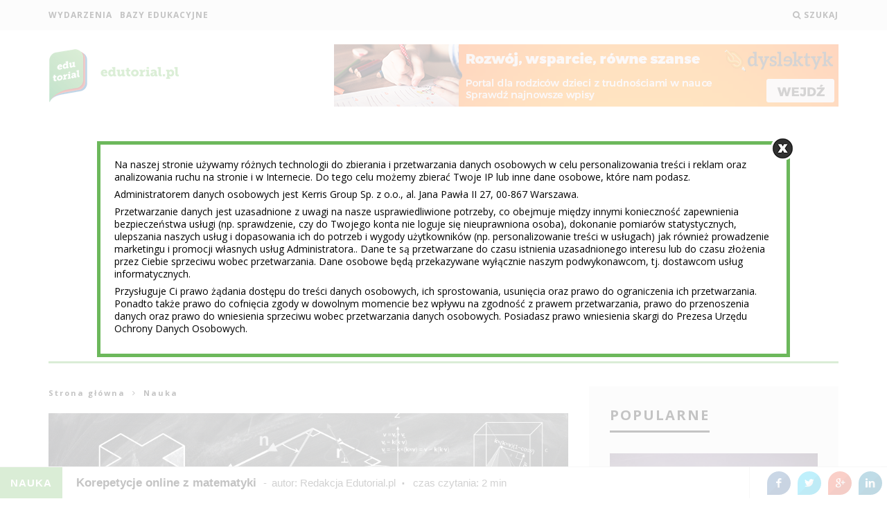

--- FILE ---
content_type: text/html; charset=UTF-8
request_url: https://edutorial.pl/nauka/korepetycje-online-z-matematyki/
body_size: 22708
content:
<!DOCTYPE html>
<!--[if lt IE 7]><html lang="pl-PL" prefix="og: http://ogp.me/ns#" class="no-js lt-ie9 lt-ie8 lt-ie7"> <![endif]-->
<!--[if (IE 7)&!(IEMobile)]><html lang="pl-PL" prefix="og: http://ogp.me/ns#" class="no-js lt-ie9 lt-ie8"><![endif]-->
<!--[if (IE 8)&!(IEMobile)]><html lang="pl-PL" prefix="og: http://ogp.me/ns#" class="no-js lt-ie9"><![endif]-->
<!--[if gt IE 8]><!--> <html lang="pl-PL" prefix="og: http://ogp.me/ns#" class="no-js"><!--<![endif]-->

	<head>
	
		<meta charset="utf-8">
		<!-- Google Chrome Frame for IE -->
		<!--[if IE]><meta http-equiv="X-UA-Compatible" content="IE=edge" /><![endif]-->
		<!-- mobile meta -->
					<meta name="viewport" content="width=device-width, initial-scale=1.0"/>
		

		
		<link rel="pingback" href="https://edutorial.pl/xmlrpc.php">

		
		

		<!-- head extras -->
		<title>Korepetycje online z matematyki - Edutorial</title>
            <script type="text/javascript" id="wpuf-language-script">
                var error_str_obj = {
                    'required' : 'is required',
                    'mismatch' : 'does not match',
                    'validation' : 'is not valid'
                }
            </script>
            <script type="text/javascript">
var trackScrolling=false;
var trackScrollingPercentage=false;
var ScrollingPercentageNumber=25;
var stLogInterval=10*1000;
var cutOffTime=900;
var trackNoEvents=false;
var trackNoMaxTime=false;
var docTitle='Korepetycje online z matematyki';
</script>

<!-- Google Tag Manager for WordPress by gtm4wp.com -->
<script data-cfasync="false" data-pagespeed-no-defer>
	var gtm4wp_datalayer_name = "dataLayer";
	var dataLayer = dataLayer || [];
</script>
<!-- End Google Tag Manager for WordPress by gtm4wp.com -->
<link rel="canonical" href="https://edutorial.pl/nauka/korepetycje-online-z-matematyki/" />
<meta property="og:locale" content="pl_PL" />
<meta property="og:type" content="article" />
<meta property="og:title" content="Korepetycje online z matematyki - Edutorial" />
<meta property="og:description" content="Zastanawiasz się, czy matematyka jest trudna? A może zastanawiasz się, czy przydaje się ona w życiu? Jeśli tak, to koniecznie przeczytaj ten artykuł! Matematyka nie jest trudna, jeśli się jej uczy odpowiednio. W szkole podstawowej i liceum nauka matematyki może wydawać się trudna, ponieważ jest dużo do zapamiętania. Jednak w liceum i na studiach matematyka &hellip;" />
<meta property="og:url" content="https://edutorial.pl/nauka/korepetycje-online-z-matematyki/" />
<meta property="og:site_name" content="Edutorial" />
<meta property="article:section" content="Nauka" />
<meta property="article:published_time" content="2022-12-19T12:32:03+01:00" />
<meta property="og:image" content="https://edutorial.pl/wp-content/uploads/2022/12/geometry-g9b77deb36_1920-1.jpg" />
<meta property="og:image:secure_url" content="https://edutorial.pl/wp-content/uploads/2022/12/geometry-g9b77deb36_1920-1.jpg" />
<meta property="og:image:width" content="1920" />
<meta property="og:image:height" content="1077" />
<meta name="twitter:card" content="summary" />
<meta name="twitter:description" content="Zastanawiasz się, czy matematyka jest trudna? A może zastanawiasz się, czy przydaje się ona w życiu? Jeśli tak, to koniecznie przeczytaj ten artykuł! Matematyka nie jest trudna, jeśli się jej uczy odpowiednio. W szkole podstawowej i liceum nauka matematyki może wydawać się trudna, ponieważ jest dużo do zapamiętania. Jednak w liceum i na studiach matematyka [&hellip;]" />
<meta name="twitter:title" content="Korepetycje online z matematyki - Edutorial" />
<meta name="twitter:image" content="https://edutorial.pl/wp-content/uploads/2022/12/geometry-g9b77deb36_1920-1.jpg" />

<link rel='dns-prefetch' href='//s0.wp.com' />
<link rel='dns-prefetch' href='//fonts.googleapis.com' />
<link rel='dns-prefetch' href='//s.w.org' />
<link rel="alternate" type="application/rss+xml" title="Edutorial &raquo; Kanał z wpisami" href="https://edutorial.pl/feed/" />
<link rel="alternate" type="application/rss+xml" title="Edutorial &raquo; Kanał z komentarzami" href="https://edutorial.pl/comments/feed/" />
<link rel="alternate" type="application/rss+xml" title="Edutorial &raquo; Korepetycje online z matematyki Kanał z komentarzami" href="https://edutorial.pl/nauka/korepetycje-online-z-matematyki/feed/" />
		<script type="text/javascript">
			window._wpemojiSettings = {"baseUrl":"https:\/\/s.w.org\/images\/core\/emoji\/11\/72x72\/","ext":".png","svgUrl":"https:\/\/s.w.org\/images\/core\/emoji\/11\/svg\/","svgExt":".svg","source":{"concatemoji":"https:\/\/edutorial.pl\/wp-includes\/js\/wp-emoji-release.min.js"}};
			!function(a,b,c){function d(a,b){var c=String.fromCharCode;l.clearRect(0,0,k.width,k.height),l.fillText(c.apply(this,a),0,0);var d=k.toDataURL();l.clearRect(0,0,k.width,k.height),l.fillText(c.apply(this,b),0,0);var e=k.toDataURL();return d===e}function e(a){var b;if(!l||!l.fillText)return!1;switch(l.textBaseline="top",l.font="600 32px Arial",a){case"flag":return!(b=d([55356,56826,55356,56819],[55356,56826,8203,55356,56819]))&&(b=d([55356,57332,56128,56423,56128,56418,56128,56421,56128,56430,56128,56423,56128,56447],[55356,57332,8203,56128,56423,8203,56128,56418,8203,56128,56421,8203,56128,56430,8203,56128,56423,8203,56128,56447]),!b);case"emoji":return b=d([55358,56760,9792,65039],[55358,56760,8203,9792,65039]),!b}return!1}function f(a){var c=b.createElement("script");c.src=a,c.defer=c.type="text/javascript",b.getElementsByTagName("head")[0].appendChild(c)}var g,h,i,j,k=b.createElement("canvas"),l=k.getContext&&k.getContext("2d");for(j=Array("flag","emoji"),c.supports={everything:!0,everythingExceptFlag:!0},i=0;i<j.length;i++)c.supports[j[i]]=e(j[i]),c.supports.everything=c.supports.everything&&c.supports[j[i]],"flag"!==j[i]&&(c.supports.everythingExceptFlag=c.supports.everythingExceptFlag&&c.supports[j[i]]);c.supports.everythingExceptFlag=c.supports.everythingExceptFlag&&!c.supports.flag,c.DOMReady=!1,c.readyCallback=function(){c.DOMReady=!0},c.supports.everything||(h=function(){c.readyCallback()},b.addEventListener?(b.addEventListener("DOMContentLoaded",h,!1),a.addEventListener("load",h,!1)):(a.attachEvent("onload",h),b.attachEvent("onreadystatechange",function(){"complete"===b.readyState&&c.readyCallback()})),g=c.source||{},g.concatemoji?f(g.concatemoji):g.wpemoji&&g.twemoji&&(f(g.twemoji),f(g.wpemoji)))}(window,document,window._wpemojiSettings);
		</script>
		<style type="text/css">
img.wp-smiley,
img.emoji {
	display: inline !important;
	border: none !important;
	box-shadow: none !important;
	height: 1em !important;
	width: 1em !important;
	margin: 0 .07em !important;
	vertical-align: -0.1em !important;
	background: none !important;
	padding: 0 !important;
}
</style>
<link rel='stylesheet' id='kerris_utis_css-css'  href='https://edutorial.pl/wp-content/plugins/kerris-utils/css/kerris_utils.css' type='text/css' media='all' />
<link rel='stylesheet' id='login-with-ajax-css'  href='https://edutorial.pl/wp-content/themes/15zine/plugins/login-with-ajax/widget.css' type='text/css' media='all' />
<link rel='stylesheet' id='contact-form-7-css'  href='https://edutorial.pl/wp-content/plugins/contact-form-7/includes/css/styles.css' type='text/css' media='all' />
<link rel='stylesheet' id='sb_bar-css'  href='https://edutorial.pl/wp-content/plugins/swft-bar/public/assets/css/sb-bar-public.css' type='text/css' media='all' />
<link rel='stylesheet' id='wmpci-public-style-css'  href='https://edutorial.pl/wp-content/plugins/wp-modal-popup-with-cookie-integration/assets/css/wmpci-public.css' type='text/css' media='all' />
<link rel='stylesheet' id='wpProQuiz_front_style-css'  href='https://edutorial.pl/wp-content/plugins/wp-pro-quiz/css/wpProQuiz_front.min.css' type='text/css' media='all' />
<link rel='stylesheet' id='jetpack-widget-social-icons-styles-css'  href='https://edutorial.pl/wp-content/plugins/jetpack/modules/widgets/social-icons/social-icons.css' type='text/css' media='all' />
<link rel='stylesheet' id='sendpress-fe-css-css'  href='https://edutorial.pl/wp-content/plugins/sendpress/css/front-end.css' type='text/css' media='all' />
<link rel='stylesheet' id='cb-main-stylesheet-css'  href='https://edutorial.pl/wp-content/themes/15zine/library/css/style.css' type='text/css' media='all' />
<link rel='stylesheet' id='cb-font-stylesheet-css'  href='//fonts.googleapis.com/css?family=Open+Sans%3A400%2C700&#038;subset=latin%2Clatin-ext&#038;ver=2.0.2' type='text/css' media='all' />
<!--[if lt IE 10]>
<link rel='stylesheet' id='cb-ie-only-css'  href='https://edutorial.pl/wp-content/themes/15zine/library/css/ie.css' type='text/css' media='all' />
<![endif]-->
<link rel='stylesheet' id='fontawesome-css'  href='https://edutorial.pl/wp-content/themes/15zine/library/css/font-awesome-4.4.0/css/font-awesome.min.css' type='text/css' media='all' />
<link rel='stylesheet' id='cb-child-main-stylesheet-css'  href='https://edutorial.pl/wp-content/themes/15zine-child/style.css?ver=20240725095622' type='text/css' media='all' />
<link rel='stylesheet' id='wpuf-css-css'  href='https://edutorial.pl/wp-content/plugins/wp-user-frontend/assets/css/frontend-forms.css' type='text/css' media='all' />
<link rel='stylesheet' id='jquery-ui-css'  href='https://edutorial.pl/wp-content/plugins/wp-user-frontend/assets/css/jquery-ui-1.9.1.custom.css' type='text/css' media='all' />
<link rel='stylesheet' id='wpuf-sweetalert2-css'  href='https://edutorial.pl/wp-content/plugins/wp-user-frontend/assets/vendor/sweetalert2/dist/sweetalert2.css' type='text/css' media='all' />
<link rel='stylesheet' id='social-logos-css'  href='https://edutorial.pl/wp-content/plugins/jetpack/_inc/social-logos/social-logos.min.css' type='text/css' media='all' />
<link rel='stylesheet' id='jetpack_css-css'  href='https://edutorial.pl/wp-content/plugins/jetpack/css/jetpack.css' type='text/css' media='all' />
<script type='text/javascript' src='https://edutorial.pl/wp-includes/js/jquery/jquery.js'></script>
<script type='text/javascript' src='https://edutorial.pl/wp-includes/js/jquery/jquery-migrate.min.js'></script>
<script type='text/javascript' src='https://edutorial.pl/wp-content/plugins/kerris-utils/js/kerris_utils.js'></script>
<script type='text/javascript'>
/* <![CDATA[ */
var LWA = {"ajaxurl":"https:\/\/edutorial.pl\/wp-admin\/admin-ajax.php"};
/* ]]> */
</script>
<script type='text/javascript' src='https://edutorial.pl/wp-content/themes/15zine/plugins/login-with-ajax/login-with-ajax.js'></script>
<script type='text/javascript'>
/* <![CDATA[ */
var admin_urls = {"admin_ajax":"https:\/\/edutorial.pl\/wp-admin\/admin-ajax.php","post_id":"8332","postNonce":"ed718b4e1a"};
/* ]]> */
</script>
<script type='text/javascript' src='https://edutorial.pl/wp-content/plugins/swft-bar/public/assets/js/sb-bar-public.js'></script>
<script type='text/javascript'>
/* <![CDATA[ */
var ajax_object = {"ajaxurl":"https:\/\/edutorial.pl\/wp-admin\/admin-ajax.php","fill_notice":"Some Required Fields are not filled!"};
/* ]]> */
</script>
<script type='text/javascript' src='https://edutorial.pl/wp-content/plugins/wp-user-frontend/assets/js/billing-address.js'></script>
<script type='text/javascript'>
/* <![CDATA[ */
var sendpress = {"invalidemail":"Podaj sw\u00f3j adres e-mail","missingemail":"Podaj sw\u00f3j adres e-mail","required":"Please enter all the required fields. <br> Required fields are marked with an (*)","ajaxurl":"https:\/\/edutorial.pl\/wp-admin\/admin-ajax.php"};
/* ]]> */
</script>
<script type='text/javascript' src='https://edutorial.pl/wp-content/plugins/sendpress/js/sendpress.signup.js'></script>
<script type='text/javascript' src='https://edutorial.pl/wp-content/themes/15zine/library/js/modernizr.custom.min.js'></script>
<script type='text/javascript' src='https://edutorial.pl/wp-content/themes/15zine-child/js/scripts.js?ver=20230419124934'></script>
<script type='text/javascript' src='https://edutorial.pl/wp-includes/js/jquery/ui/core.min.js'></script>
<script type='text/javascript' src='https://edutorial.pl/wp-includes/js/jquery/ui/datepicker.min.js'></script>
<script type='text/javascript' src='https://edutorial.pl/wp-includes/js/jquery/ui/widget.min.js'></script>
<script type='text/javascript' src='https://edutorial.pl/wp-includes/js/jquery/ui/mouse.min.js'></script>
<script type='text/javascript' src='https://edutorial.pl/wp-includes/js/plupload/moxie.min.js'></script>
<script type='text/javascript' src='https://edutorial.pl/wp-includes/js/plupload/plupload.min.js'></script>
<script type='text/javascript'>
/* <![CDATA[ */
var pluploadL10n = {"queue_limit_exceeded":"Pr\u00f3bowano doda\u0107 do kolejki zbyt wiele plik\u00f3w.","file_exceeds_size_limit":"Plik \u201e%s\u201d przekracza maksymalny dopuszczalny rozmiar plik\u00f3w wysy\u0142anych na t\u0119 witryn\u0119.","zero_byte_file":"Ten plik jest pusty. Prosz\u0119 spr\u00f3bowa\u0107 wys\u0142a\u0107 inny.","invalid_filetype":"Przepraszamy, ze wzgl\u0119d\u00f3w bezpiecze\u0144stwa ten typ pliku nie jest dozwolony.","not_an_image":"Ten plik nie jest obrazkiem. Prosz\u0119 spr\u00f3bowa\u0107 wys\u0142a\u0107 inny plik.","image_memory_exceeded":"Limit pami\u0119ci zosta\u0142 przekroczony. Prosz\u0119 spr\u00f3bowa\u0107 wys\u0142a\u0107 mniejszy plik.","image_dimensions_exceeded":"Rozmiar tego pliku przekracza dopuszczalny. Prosz\u0119 spr\u00f3bowa\u0107 wys\u0142a\u0107 inny.","default_error":"Wyst\u0105pi\u0142 b\u0142\u0105d podczas wysy\u0142ania pliku na serwer. Prosz\u0119 spr\u00f3bowa\u0107 ponownie p\u00f3\u017aniej.","missing_upload_url":"W konfiguracji znajduje si\u0119 b\u0142\u0105d. Prosz\u0119 skontaktowa\u0107 si\u0119 z administratorem serwera.","upload_limit_exceeded":"Mo\u017cesz wys\u0142a\u0107 tylko jeden plik.","http_error":"B\u0142\u0105d HTTP.","upload_failed":"Wysy\u0142anie nie powiod\u0142o si\u0119.","big_upload_failed":"Spr\u00f3buj wys\u0142a\u0107 plik przy pomocy %1$sformularza w HTML-u%2$s.","big_upload_queued":"Rozmiar pliku \u201e%s\u201d przekracza maksymalny dopuszczalny rozmiar pliku przesy\u0142anego przez skrypt wysy\u0142aj\u0105cy w przegl\u0105darce.","io_error":"B\u0142\u0105d wej\u015bcia\/wyj\u015bcia.","security_error":"B\u0142\u0105d zabezpiecze\u0144.","file_cancelled":"Wysy\u0142anie pliku zosta\u0142o anulowane.","upload_stopped":"Wysy\u0142anie zosta\u0142o zatrzymane.","dismiss":"Odrzu\u0107","crunching":"Dzielenie\u2026","deleted":"zosta\u0142 przeniesiony do kosza.","error_uploading":"Nie uda\u0142o si\u0119 wys\u0142a\u0107 pliku \u201e%s\u201d na serwer."};
/* ]]> */
</script>
<script type='text/javascript' src='https://edutorial.pl/wp-includes/js/plupload/handlers.min.js'></script>
<script type='text/javascript' src='https://edutorial.pl/wp-content/plugins/wp-user-frontend/assets/js/jquery-ui-timepicker-addon.js'></script>
<script type='text/javascript' src='https://edutorial.pl/wp-includes/js/jquery/ui/sortable.min.js'></script>
<script type='text/javascript'>
/* <![CDATA[ */
var wpuf_frontend_upload = {"confirmMsg":"Are you sure?","delete_it":"Yes, delete it","cancel_it":"No, cancel it","nonce":"856cb46d0c","ajaxurl":"https:\/\/edutorial.pl\/wp-admin\/admin-ajax.php","plupload":{"url":"https:\/\/edutorial.pl\/wp-admin\/admin-ajax.php?nonce=f95bf88a7d","flash_swf_url":"https:\/\/edutorial.pl\/wp-includes\/js\/plupload\/plupload.flash.swf","filters":[{"title":"Allowed Files","extensions":"*"}],"multipart":true,"urlstream_upload":true,"warning":"Maximum number of files reached!","size_error":"The file you have uploaded exceeds the file size limit. Please try again.","type_error":"You have uploaded an incorrect file type. Please try again."}};
/* ]]> */
</script>
<script type='text/javascript' src='https://edutorial.pl/wp-content/plugins/wp-user-frontend/assets/js/upload.js'></script>
<script type='text/javascript'>
/* <![CDATA[ */
var wpuf_frontend = {"ajaxurl":"https:\/\/edutorial.pl\/wp-admin\/admin-ajax.php","error_message":"Please fix the errors to proceed","nonce":"856cb46d0c","word_limit":"Word limit reached","cancelSubMsg":"Are you sure you want to cancel your current subscription ?","delete_it":"Yes","cancel_it":"No"};
/* ]]> */
</script>
<script type='text/javascript' src='https://edutorial.pl/wp-content/plugins/wp-user-frontend/assets/js/frontend-form.min.js'></script>
<script type='text/javascript' src='https://edutorial.pl/wp-content/plugins/wp-user-frontend/assets/vendor/sweetalert2/dist/sweetalert2.js'></script>
<link rel="EditURI" type="application/rsd+xml" title="RSD" href="https://edutorial.pl/xmlrpc.php?rsd" />
<link rel="wlwmanifest" type="application/wlwmanifest+xml" href="https://edutorial.pl/wp-includes/wlwmanifest.xml" /> 
<meta name="generator" content="WordPress 4.0" />
<link rel='shortlink' href='https://wp.me/p7Bt9U-2ao' />
<link rel="alternate" type="application/json+oembed" href="https://edutorial.pl/wp-json/oembed/1.0/embed?url=https%3A%2F%2Fedutorial.pl%2Fnauka%2Fkorepetycje-online-z-matematyki%2F" />
<link rel="alternate" type="text/xml+oembed" href="https://edutorial.pl/wp-json/oembed/1.0/embed?url=https%3A%2F%2Fedutorial.pl%2Fnauka%2Fkorepetycje-online-z-matematyki%2F&#038;format=xml" />

<!-- Google Tag Manager for WordPress by gtm4wp.com -->
<!-- GTM Container placement set to automatic -->
<script data-cfasync="false" data-pagespeed-no-defer>
	var dataLayer_content = {"pagePostType":"post","pagePostType2":"single-post","pageCategory":["nauka"],"pagePostAuthorID":1,"pagePostAuthor":"Redakcja Edutorial.pl"};
	dataLayer.push( dataLayer_content );
</script>
<script data-cfasync="false">
(function(w,d,s,l,i){w[l]=w[l]||[];w[l].push({'gtm.start':
new Date().getTime(),event:'gtm.js'});var f=d.getElementsByTagName(s)[0],
j=d.createElement(s),dl=l!='dataLayer'?'&l='+l:'';j.async=true;j.src=
'///gtm.'+'js?id='+i+dl;f.parentNode.insertBefore(j,f);
})(window,document,'script','dataLayer','GTM-M8JDLPCN');
</script>
<!-- End Google Tag Manager -->
<!-- End Google Tag Manager for WordPress by gtm4wp.com -->        <style>

        </style>
        
<link rel='dns-prefetch' href='//v0.wordpress.com'/>
<style type='text/css'>img#wpstats{display:none}</style><style> #cb-next-previous-posts { display: none !important; } </style><style> .kerris-related { display: none !important; } </style><style> .kerris-navigation--prev { display: none !important; } </style><style>
			#sb_super_bar.default .sb_text-size a,
			#sb_super_bar.default .sb_text-size span,
			#sb_super_bar.default .sb_prev-next-posts .sb_next_post_info span.sb_category { background-color: #6db85c !important; }
			#sb_super_bar.default .sbprogress-bar, #sb_super_bar.default .sb_text-size a:hover { background-color: hsl(110, 40%, 45%) !important; }
			#sb_super_bar.default .sb_prev-next-posts > a { color: #6db85c !important; }
		</style><!-- Hotjar Tracking Code for http://edutorial.pl/ -->
<script>
    (function(h,o,t,j,a,r){
        h.hj=h.hj||function(){(h.hj.q=h.hj.q||[]).push(arguments)};
        h._hjSettings={hjid:140515,hjsv:5};
        a=o.getElementsByTagName('head')[0];
        r=o.createElement('script');r.async=1;
        r.src=t+h._hjSettings.hjid+j+h._hjSettings.hjsv;
        a.appendChild(r);
    })(window,document,'//static.hotjar.com/c/hotjar-','.js?sv=');
</script>
<script>
  (function(i,s,o,g,r,a,m){i['GoogleAnalyticsObject']=r;i[r]=i[r]||function(){
  (i[r].q=i[r].q||[]).push(arguments)},i[r].l=1*new Date();a=s.createElement(o),
  m=s.getElementsByTagName(o)[0];a.async=1;a.src=g;m.parentNode.insertBefore(a,m)
  })(window,document,'script','//www.google-analytics.com/analytics.js','ga');

  ga('create', 'UA-67582653-1', 'auto');
  ga('require', 'displayfeatures');
  ga('send', 'pageview');

</script>
<!-- Facebook Pixel Code -->
<script>
!function(f,b,e,v,n,t,s){if(f.fbq)return;n=f.fbq=function(){n.callMethod?
n.callMethod.apply(n,arguments):n.queue.push(arguments)};if(!f._fbq)f._fbq=n;
n.push=n;n.loaded=!0;n.version='2.0';n.queue=[];t=b.createElement(e);t.async=!0;
t.src=v;s=b.getElementsByTagName(e)[0];s.parentNode.insertBefore(t,s)}(window,
document,'script','https://connect.facebook.net/en_US/fbevents.js');

fbq('init', '1211936332202002');
fbq('track', "PageView");</script>
<noscript><img height="1" width="1" style="display:none"
src="https://www.facebook.com/tr?id=1211936332202002&ev=PageView&noscript=1"
/></noscript>
<!-- End Facebook Pixel Code --><style type="text/css"> .cb-stuck #cb-nav-bar .cb-main-nav #cb-nav-logo, #cb-nav-bar .cb-main-nav #cb-nav-logo img { width: 120px; }#cb-nav-bar .cb-mega-menu-columns .cb-sub-menu > li > a { color: #6db85c; } .cb-entry-content a:hover {color:#6db85c; } .cb-entry-content a:active {color:#6db85c; } .cb-entry-content a:visited {color:#1e73be; }.cb-review-box .cb-bar .cb-overlay span { background: #6db85c; }.cb-review-box i { color: #6db85c; }.cb-meta-style-1 .cb-article-meta { background: rgba(0, 0, 0, 0.25); } .cb-module-block .cb-meta-style-2 img, .cb-grid-x .cb-grid-img img  { opacity: 0.75; }@media only screen and (min-width: 768px) { .cb-module-block .cb-meta-style-1:hover .cb-article-meta { background: rgba(0, 0, 0, 0.75); } .cb-module-block .cb-meta-style-2:hover img, .cb-grid-x .cb-grid-feature:hover img { opacity: 0.25; } }.cb-menu-light #cb-nav-bar .cb-main-nav, .cb-stuck.cb-menu-light #cb-nav-bar .cb-nav-bar-wrap { border-bottom-color: #6db85c; }.cb-mm-on.cb-menu-light #cb-nav-bar .cb-main-nav > li:hover, .cb-mm-on.cb-menu-dark #cb-nav-bar .cb-main-nav > li:hover { background: #6db85c; }</style><!-- end custom css --><style type="text/css">body, #respond, .cb-font-body { font-family: 'Open Sans', sans-serif; } h1, h2, h3, h4, h5, h6, .cb-font-header, #bbp-user-navigation, .cb-byline{ font-family:'Open Sans', sans-serif; }</style><style>.cb-mm-on #cb-nav-bar .cb-main-nav .menu-item-92:hover, .cb-mm-on #cb-nav-bar .cb-main-nav .menu-item-92:focus { background:# !important ; }
.cb-mm-on #cb-nav-bar .cb-main-nav .menu-item-92 .cb-big-menu { border-top-color: #; }
.cb-mm-on #cb-nav-bar .cb-main-nav .menu-item-2262:hover, .cb-mm-on #cb-nav-bar .cb-main-nav .menu-item-2262:focus { background:# !important ; }
.cb-mm-on #cb-nav-bar .cb-main-nav .menu-item-2262 .cb-big-menu { border-top-color: #; }
.cb-mm-on #cb-nav-bar .cb-main-nav .menu-item-415:hover, .cb-mm-on #cb-nav-bar .cb-main-nav .menu-item-415:focus { background:# !important ; }
.cb-mm-on #cb-nav-bar .cb-main-nav .menu-item-415 .cb-big-menu { border-top-color: #; }
.cb-mm-on #cb-nav-bar .cb-main-nav .menu-item-501:hover, .cb-mm-on #cb-nav-bar .cb-main-nav .menu-item-501:focus { background:# !important ; }
.cb-mm-on #cb-nav-bar .cb-main-nav .menu-item-501 .cb-big-menu { border-top-color: #; }
.cb-mm-on #cb-nav-bar .cb-main-nav .menu-item-90:hover, .cb-mm-on #cb-nav-bar .cb-main-nav .menu-item-90:focus { background:# !important ; }
.cb-mm-on #cb-nav-bar .cb-main-nav .menu-item-90 .cb-big-menu { border-top-color: #; }
.cb-mm-on #cb-nav-bar .cb-main-nav .menu-item-500:hover, .cb-mm-on #cb-nav-bar .cb-main-nav .menu-item-500:focus { background:# !important ; }
.cb-mm-on #cb-nav-bar .cb-main-nav .menu-item-500 .cb-big-menu { border-top-color: #; }</style><link rel="icon" href="https://edutorial.pl/wp-content/uploads/2015/09/edutorial_rgb-125x125.png" sizes="32x32" />
<link rel="icon" href="https://edutorial.pl/wp-content/uploads/2015/09/edutorial_rgb-300x300.png" sizes="192x192" />
<link rel="apple-touch-icon-precomposed" href="https://edutorial.pl/wp-content/uploads/2015/09/edutorial_rgb-300x300.png" />
<meta name="msapplication-TileImage" content="https://edutorial.pl/wp-content/uploads/2015/09/edutorial_rgb-300x300.png" />
			<style type="text/css" id="wp-custom-css">
				/*
Welcome to Custom CSS!

To learn how this works, see http://wp.me/PEmnE-Bt
*/
.cb-footer-widget.widget_categories ul {
	font-size: 0;
	padding: 0;
	text-align: center;
}

.cb-footer-widget.widget_categories li {
	list-style: none;
	padding: 5px 10px;
	background: rgb(89,164,82);
	display: inline-block;
	margin-right: 5px;
	margin-bottom: 5px;
	font-weight: 700;
	font-size: 10px;
	text-transform: uppercase;
	color: #000;
}

.cb-footer-widget.widget_categories li:hover {
	background: rgb(109,184,92);
}

.cb-footer-widget.widget_categories li a {
	color: #000 !important;
}

/*
	CSS Migrated from Jetpack:
*/

/*
Welcome to Custom CSS!

To learn how this works, see http://wp.me/PEmnE-Bt
*/
.cb-footer-widget.widget_categories ul {
	font-size: 0;
	padding: 0;
	text-align: center;
}

.cb-footer-widget.widget_categories li {
	list-style: none;
	padding: 5px 10px;
	background: rgb(89,164,82);
	display: inline-block;
	margin-right: 5px;
	margin-bottom: 5px;
	font-weight: 700;
	font-size: 10px;
	text-transform: uppercase;
	color: #000;
}

.cb-footer-widget.widget_categories li:hover {
	background: rgb(109,184,92);
}

.cb-footer-widget.widget_categories li a {
	color: #000 !important;
}

#cb-content .your-subject .wpcf7-select{
    width: 100%;
    height: 60px;
    border: 0;
    padding: 16px;
    color: #858585;
    background: #e1e1e1;
    outline: 0;
}
label.acceptance{
		text-transform: none;
    font-weight: 300;
    letter-spacing: 0;
    font-size: 11px;
}
label.acceptance .wpcf7-form-control-wrap{
    margin: 0;
    margin-right: 10px;
display:inline-block;
}

.wmpci-popup-body {
    width: 97%;
    max-width: 1000px;
    height: auto;
}
.wpmci-popup-cnt-inr-wrp p {
    font-size: 12px;
    margin: 0 0 0.5em 0 !important;
    line-height: 1.3;
    text-align: left;
	line-height: 1.1;
}
@media (min-width: 1200px) {
    .wpmci-popup-cnt-inr-wrp p {
        font-size: 14px;
			line-height: 1.3;
    }
}
			</style>
				<!-- end head extras -->
<script async src="https://pagead2.googlesyndication.com/pagead/js/adsbygoogle.js?client=ca-pub-6634168622074698"
     crossorigin="anonymous"></script>
	</head>

	<body class="post-template-default single single-post postid-8332 single-format-standard  cb-sidebar-right cb-sticky-mm cb-nav-logo-on cb-logo-nav-sticky cb-sticky-sb-on cb-tm-light cb-body-light cb-menu-light cb-mm-dark cb-footer-dark cb-m-sticky cb-sw-tm-fw cb-sw-header-fw cb-sw-menu-fw cb-sw-footer-fw cb-menu-al-center cb-fis-b-standard-uncrop cb-fis-tl-st-below">
	
		
		<div id="cb-outer-container">

			
				<div id="cb-top-menu" class="clearfix cb-font-header ">
					<div class="wrap clearfix cb-site-padding cb-top-menu-wrap">
						
													<div class="cb-left-side cb-mob">
								
								<a href="#" id="cb-mob-open" class="cb-link"><i class="fa fa-bars"></i></a>
												<div id="mob-logo" class="cb-top-logo">
					<a title="Edutorial - Portal edukacyjny dla wszystkich, którzy chcą wiedzieć więcej" href="https://edutorial.pl">
						<img src="https://edutorial.pl/wp-content/uploads/2017/03/edutorial-logo-rgb-color-text-1.png" alt=" logo" data-at2x="https://edutorial.pl/wp-content/uploads/2017/03/edutorial-logo-rgb-color-text-1-retina.png">
					</a>
				</div>
										</div>
												<ul class="cb-top-nav cb-left-side"><li id="menu-item-2663" class="menu-item menu-item-type-custom menu-item-object-custom menu-item-2663"><a href="https://edutorial.pl/wydarzenia/">Wydarzenia</a></li>
<li id="menu-item-5749" class="menu-item menu-item-type-custom menu-item-object-custom menu-item-5749"><a href="https://edutorial.pl/bazy/">Bazy edukacyjne</a></li>
</ul>												<ul class="cb-top-nav cb-right-side">
			<!--<li class="fb"><a title="Odwiedź nas na Facebooku" href="https://www.facebook.com/edutorialpl/" target="_blank"><span>Odwiedź nas na</span><i class="fa fa-facebook-official"></i></a></li>-->
			<li class="fb"><div class="fb-like" data-href="https://facebook.com/edutorialpl" data-layout="button_count" data-action="like" data-show-faces="false" data-share="false"></div></li>
			<!--<li><a title="Wydarzenia" href="https://edutorial.pl/wydarzenia/"><span>Wydarzenia</span></a></li>-->
			<li class="cb-icon-search"><a href="#" title="Szukaj" id="cb-s-trigger"><i class="fa fa-search"></i> <span class="cb-search-title">Szukaj</span></a></li></ul>					</div>
				</div>
				<div id="cb-mob-menu">
					<a href="#" id="cb-mob-close" class="cb-link"><i class="fa cb-times"></i></a>
					<div class="cb-mob-menu-wrap">
						<ul class="cb-mobile-nav cb-top-nav"><li id="menu-item-4551" class="menu-item menu-item-type-taxonomy menu-item-object-category menu-item-4551"><a href="https://edutorial.pl/edutech/">EduTech</a></li>
<li id="menu-item-4552" class="menu-item menu-item-type-taxonomy menu-item-object-category menu-item-4552"><a href="https://edutorial.pl/lifestyle/">Lifestyle</a></li>
<li id="menu-item-4553" class="menu-item menu-item-type-taxonomy menu-item-object-category current-post-ancestor current-menu-parent current-post-parent menu-item-4553"><a href="https://edutorial.pl/nauka/">Nauka</a></li>
<li id="menu-item-4554" class="menu-item menu-item-type-taxonomy menu-item-object-category menu-item-4554"><a href="https://edutorial.pl/przedsiebiorczosc/">Przedsiębiorczość</a></li>
<li id="menu-item-4555" class="menu-item menu-item-type-taxonomy menu-item-object-category menu-item-4555"><a href="https://edutorial.pl/rozwoj-osobisty/">Rozwój osobisty</a></li>
<li id="menu-item-4556" class="menu-item menu-item-type-taxonomy menu-item-object-category menu-item-4556"><a href="https://edutorial.pl/rynek-edukacyjny/">Rynek edu</a></li>
<li id="menu-item-4549" class="menu-item menu-item-type-post_type_archive menu-item-object-wydarzenia menu-item-4549"><a href="https://edutorial.pl/wydarzenia/">Wydarzenia</a></li>
<li id="menu-item-4550" class="menu-item menu-item-type-post_type_archive menu-item-object-jobs menu-item-4550"><a href="https://edutorial.pl/oferty-pracy/">Oferty pracy</a></li>
<li id="menu-item-4548" class="menu-item menu-item-type-post_type menu-item-object-page menu-item-4548"><a href="https://edutorial.pl/o-nas/">O nas</a></li>
</ul>					</div>
				</div>
			
			<div id="cb-container" class="clearfix" >				
									<header id="cb-header" class="cb-header  " role="banner">

						<div id="cb-logo-box" class="cb-logo-left wrap">
											<div id="logo">
					<a title="Edutorial - Portal edukacyjny dla wszystkich, którzy chcą wiedzieć więcej" href="https://edutorial.pl">
						<img src="https://edutorial.pl/wp-content/uploads/2017/03/edutorial-logo-rgb-color-mini.png" alt=" logo" data-at2x="https://edutorial.pl/wp-content/uploads/2017/03/edutorial-logo-rgb-color.png">
					</a>
				</div>
																		<div class="reklama-header-banner">
									<a title="Dyslektyk" href="http://dyslektyk.pl/" target="_blank"><img alt="Dyslektyk" title="Dyslektyk" src="https://edutorial.pl/wp-content/uploads/2017/12/dyslektyk_a_728x90.png"></a>								</div>
													</div>

					</header>
				
				<div id="cb-lwa" class="cb-lwa-modal cb-modal"><div class="cb-close-m cb-ta-right"><i class="fa cb-times"></i></div>
<div class="cb-lwa-modal-inner cb-modal-inner cb-light-loader cb-pre-load cb-font-header clearfix">
    <div class="lwa lwa-default clearfix">
                
                    <div class="cb-lwa-logo cb-ta-center">
                <img src="https://edutorial.pl/wp-content/uploads/2015/09/edutorial_rgb.png" alt=" logo" data-at2x="https://edutorial.pl/wp-content/uploads/2015/09/edutorial_rgb.png">
            </div>


        <form class="lwa-form cb-form cb-form-active clearfix" action="https://edutorial.pl/wp-login.php" method="post">
            
            <div class="cb-form-body">
                <input class="cb-form-input cb-form-input-username" type="text" name="log" placeholder="Username">
                <input class="cb-form-input" type="password" name="pwd" placeholder="Password">
                	<div class="g-recaptcha" data-sitekey="6LdOHRAUAAAAADkzavrKf5m1ppgu64uUfrjiSnw1"></div>
                <span class="lwa-status cb-ta-center"></span>
                <div class="cb-submit cb-ta-center">
                  <input type="submit" name="wp-submit" class="lwa_wp-submit cb-submit-form" value="Log In" tabindex="100" />
                  <input type="hidden" name="lwa_profile_link" value="" />
                  <input type="hidden" name="login-with-ajax" value="login" />
                </div>
                
                <div class="cb-lost-password cb-extra cb-ta-center">
                                          <a class="lwa-links-remember cb-title-trigger cb-trigger-pass" href="https://edutorial.pl/wp-login.php?action=lostpassword" title="Lost your password?">Lost your password?</a>
                                     </div>
           </div>
        </form>
        
                <form class="lwa-remember cb-form clearfix" action="https://edutorial.pl/wp-login.php?action=lostpassword" method="post">

            <div class="cb-form-body">

                <input type="text" name="user_login" class="lwa-user-remember cb-form-input" placeholder="Enter username or email">
                                <span class="lwa-status cb-ta-center"></span>

                 <div class="cb-submit cb-ta-center">
                        <input type="submit" value="Get New Password" class="lwa-button-remember cb-submit-form" />
                        <input type="hidden" name="login-with-ajax" value="remember" />
                 </div>
            </div>

        </form>
            </div>
</div></div><div id="cb-menu-search" class="cb-s-modal cb-modal"><div class="cb-close-m cb-ta-right"><i class="fa cb-times"></i></div><div class="cb-s-modal-inner cb-pre-load cb-light-loader cb-modal-inner cb-font-header cb-mega-three cb-mega-posts clearfix"><form role="search" method="get" class="cb-search" action="https://edutorial.pl/">

    <input type="text" class="cb-search-field cb-font-header" placeholder="Szukaj" value="" name="s" title="" autocomplete="off">
    <button class="cb-search-submit" type="submit" value=""><i class="fa fa-search"></i></button>
    
</form><div id="cb-s-results"></div></div></div>
									 <nav id="cb-nav-bar" class="clearfix " role="navigation">
						<div class="cb-nav-bar-wrap cb-site-padding clearfix cb-font-header  cb-menu-fw">
							<ul class="cb-main-nav wrap clearfix"><li id="menu-item-92" class="menu-item menu-item-type-taxonomy menu-item-object-category menu-item-92"><a href="https://edutorial.pl/edutech/">EduTech</a></li>
<li id="menu-item-2262" class="menu-item menu-item-type-taxonomy menu-item-object-category menu-item-2262"><a href="https://edutorial.pl/lifestyle/">Lifestyle</a></li>
<li id="menu-item-415" class="menu-item menu-item-type-taxonomy menu-item-object-category current-post-ancestor current-menu-parent current-post-parent menu-item-415"><a href="https://edutorial.pl/nauka/">Nauka</a></li>
<li id="menu-item-501" class="menu-item menu-item-type-taxonomy menu-item-object-category menu-item-501"><a href="https://edutorial.pl/przedsiebiorczosc/">Przedsiębiorczość</a></li>
<li id="menu-item-90" class="menu-item menu-item-type-taxonomy menu-item-object-category menu-item-90"><a href="https://edutorial.pl/rozwoj-osobisty/">Rozwój</a></li>
<li id="menu-item-500" class="menu-item menu-item-type-taxonomy menu-item-object-category menu-item-500"><a href="https://edutorial.pl/rynek-edukacyjny/">Rynek edu</a></li>
<li id="menu-item-4731" class="search-hidden menu-item menu-item-type-custom menu-item-object-custom menu-item-4731"><a href="#"><i class="fa fa-search"></i></a></li>
<li id="cb-nav-logo" class="cb-logo-nav-sticky-type" style="padding-top: 12px"><a title="Edutorial - Portal edukacyjny dla wszystkich, którzy chcą wiedzieć więcej" href="https://edutorial.pl"><img src="https://edutorial.pl/wp-content/uploads/2017/03/edutorial-logo-rgb-color-text-1.png" alt="site logo" data-at2x="https://edutorial.pl/wp-content/uploads/2017/03/edutorial-logo-rgb-color-text-1-retina.png" ></a></li></ul>						</div>
					</nav>
				
<div id="cb-content" class="wrap clearfix">

	
		<div id="main" class="cb-main" role="main">

			<div class="cb-breadcrumbs"><a href="https://edutorial.pl">Strona główna</a><i class="fa fa-angle-right"></i><div itemscope itemtype="http://data-vocabulary.org/Breadcrumb"><a href="https://edutorial.pl/nauka/" title="Zobacz wszystkie posty z Nauka" itemprop="url"><span itemprop="title">Nauka</span></a></div></div>
			<article id="post-8332" class="clearfix post-8332 post type-post status-publish format-standard has-post-thumbnail hentry category-nauka" role="article">

				<div  id="cb-featured-image" class="cb-fis cb-fis-block-standard"><div class="cb-mask"><img width="1920" height="1077" src="[data-uri]" data-lazy-type="image" data-lazy-src="https://edutorial.pl/wp-content/uploads/2022/12/geometry-g9b77deb36_1920-1.jpg" class="lazy lazy-hidden attachment-cb-full-full size-cb-full-full wp-post-image" alt="" data-lazy-srcset="https://edutorial.pl/wp-content/uploads/2022/12/geometry-g9b77deb36_1920-1.jpg 1920w, https://edutorial.pl/wp-content/uploads/2022/12/geometry-g9b77deb36_1920-1-300x168.jpg 300w, https://edutorial.pl/wp-content/uploads/2022/12/geometry-g9b77deb36_1920-1-768x431.jpg 768w, https://edutorial.pl/wp-content/uploads/2022/12/geometry-g9b77deb36_1920-1-1024x574.jpg 1024w" data-lazy-sizes="(max-width: 1920px) 100vw, 1920px" /><noscript><img width="1920" height="1077" src="https://edutorial.pl/wp-content/uploads/2022/12/geometry-g9b77deb36_1920-1.jpg" class="attachment-cb-full-full size-cb-full-full wp-post-image" alt="" srcset="https://edutorial.pl/wp-content/uploads/2022/12/geometry-g9b77deb36_1920-1.jpg 1920w, https://edutorial.pl/wp-content/uploads/2022/12/geometry-g9b77deb36_1920-1-300x168.jpg 300w, https://edutorial.pl/wp-content/uploads/2022/12/geometry-g9b77deb36_1920-1-768x431.jpg 768w, https://edutorial.pl/wp-content/uploads/2022/12/geometry-g9b77deb36_1920-1-1024x574.jpg 1024w" sizes="(max-width: 1920px) 100vw, 1920px" /></noscript></div><div class="cb-entry-header cb-meta clearfix"><h1 class="entry-title cb-entry-title cb-title" itemprop="headline">Korepetycje online z matematyki</h1><div class="cb-byline"><span class="cb-author"> <a href="https://edutorial.pl/author/edutoradm/">Redakcja Edutorial.pl</a></span><span class="cb-separator"><i class="fa fa-times"></i></span><span class="cb-date"><time class="updated" datetime="2022-12-19">19 Gru 2022</time></span></div><div class="cb-post-meta"><span class="cb-category cb-element"><a href="https://edutorial.pl/nauka/" title="Zobacz wszystkie posty z Nauka">Nauka</a></span></div></div></div>
					<section class="cb-entry-content clearfix" >

					<div class="ttr_start"></div><p>Zastanawiasz się, czy matematyka jest trudna? A może zastanawiasz się, czy przydaje się ona w życiu? Jeśli tak, to koniecznie przeczytaj ten artykuł! Matematyka nie jest trudna, jeśli się jej uczy odpowiednio. W szkole podstawowej i liceum <a style="font-weight:bold" href="https://edutorial.pl/nauka/6-odkryc-naukowych-2015-roku/" title="6 przełomowych odkryć naukowych 2015 roku" alt="6 przełomowych odkryć naukowych 2015 roku">nauka</a> matematyki może wydawać się trudna, ponieważ jest dużo do zapamiętania. Jednak w liceum i na studiach matematyka staje się łatwiejsza, ponieważ jest mniej do zapamiętania. Dlatego też warto uczyć się matematyki już od najmłodszych lat.</p>
<p>Wbrew panującemu przekonaniu, matematyka jest bardzo potrzebna w dorosłym życiu. Dlatego warto poświęcić czas na jej <a style="font-weight:bold" href="https://edutorial.pl/nauka/6-odkryc-naukowych-2015-roku/" title="6 przełomowych odkryć naukowych 2015 roku" alt="6 przełomowych odkryć naukowych 2015 roku">naukę</a> w szkole. Matematyka pomaga nam rozwiązywać problemy w codziennym życiu. Pomaga nam lepiej zrozumieć i analizować dane. Dzięki matematyce możemy lepiej planować i organizować nasze życie.</p>
<p>Matematyka jest również bardzo ważna w pracy. Wiele profesji wymaga umiejętności obliczania, analizowania danych i podejmowania decyzji opartych na dostępnych informacjach. Dlatego warto poświęcić czas na jej naukę w szkole, aby móc cieszyć się dobrą pracą w przyszłości.</p>
<h2>Czy nauka matematyki jest trudna?</h2>
<p>Nauka matematyki czasami może okazać się trudna, zwłaszcza kiedy klasa jest na wyższym poziomie niż osoba, która ma problem z przyswojeniem danego tematu. Aby sobie poradzić, musisz spróbować inaczej podchodzić do nauki. Tutaj kilka wskazówek:</p>
<p>– Naucz się metod rozwiązywania problemów. Wiedza o tym, jak rozwiązywać problemy matematyczne, może pomóc ci lepiej zrozumieć sam materiał.</p>
<p>– Nauka matematyki to także nauka logiki. Spróbuj myśleć logicznie i sprawnie operować wykresy i tabele.</p>
<h2>Czy warto uczęszczać na korepetycje z matematyki?</h2>
<p>Korepetycje z matematyki mogą pomóc dopasować naukę do aktualnego poziomu wiedzy ucznia. Korepetytorzy mają zwykle doświadczenie w pracy z różnymi typami uczniów, dzięki czemu mogą lepiej dopasować swoje metody nauczania. Uczniowie mają też możliwość korzystania z materiałów edukacyjnych, które są dostosowane do ich potrzeb.</p>
<p>Korepetycje z matematyki mogą być bardzo pomocne w dopasowaniu nauki do aktualnego poziomu twojej wiedzy. Jeśli czujesz, że Twoja wiedza jest już niewystarczająca, korepetycje mogą pomóc Ci sięgnąć głębiej i przygotować się do trudniejszych zadań.</p>
<p>Korepetycje z matematyki online to świetna alternatywa dla tradycyjnych lekcji w szkole. Dzięki nim można uczyć się w domu i w dowolnym miejscu, a także dopasować tempo nauki do swoich potrzeb. Co więcej, korepetycje online są często tańsze niż te w szkole.</p>
<p><a href="https://centrumkorepetycji.pl/">Centrumkorepetycji.pl</a> to miejsce, w którym znajdziesz najlepsze korepetycje z matematyki online. Zajęcia prowadzone są przez wykwalifikowanych i doświadczonych nauczycieli, dzięki czemu masz pewność, że Twoja <a style="font-weight:bold" href="https://edutorial.pl/rozwoj-osobisty/10-rad-dzieki-ktorym-odniesiesz-sukces-w-nauce-angielskiego/" title="10 RAD JAK NAUCZYĆ SIĘ ANGIELSKIEGO" alt="10 RAD JAK NAUCZYĆ SIĘ ANGIELSKIEGO">edukacja</a> jest w dobrych rękach. Ponadto, oferujemy atrakcyjne ceny i elastyczny system kursów, dostosowany do Twoich potrzeb i możliwości.</p>
<p> </p>
<div class="ttr_end"></div><script>jQuery(function($){$(document).ready(function(){if($(".wp-pagenavi").length>0 && $(".sharedaddy").length>0){$(".sharedaddy").before($(".wp-pagenavi"));}});});</script><div asd class="content__newsletter"><div class="cb-widget-title"><p>Dołącz do Newslettera</p></div><p>Bądź na bieżąco z najciekawszymi artykułami, wydarzeniami i ofertami pracy. Dołącz do newslettera i otrzymaj e-book <strong>"Jak to zrobić?"</strong> Łukasza Kalicińskiego.</p><p>Dzięki tej książce nauczysz się marzyć i zmieniać swoje plany w konkretne projekty.</p><div class="sendpress">
	    <div class="sendpress-signup-form">
			<form id="sendpress_signup" method="POST" class="sendpress-signup" >
								<div id="exists" style="display:none;">You've already signed up, Thanks!</div>
				<div id="error"></div>
				<div id="thanks" style="display:none;">Thank you for subscribing!</div>
				<div id="form-wrap" >
					<p></p>
												<input type="hidden" name="sp_list" id="list" class="sp_list" value="306" />
							
					
					
					<p name="email">
													<label for="email">Adres email:</label>
												<input type="text" class="sp_email"  value="" name="sp_email" />
					</p>
					<p name="extra_fields" class="signup-fields-bottom">
											</p>

					<p class="submit">
						<input value="Wyślij" class="sendpress-submit" type="submit"  id="submit" name="submit"><img class="ajaxloader" style="display:none;"  src="https://edutorial.pl/wp-content/plugins/sendpress//img/ajax-loader.gif" />
					</p>
				</div>
			</form>
		</div>

	    </div><!--<p class="small">Dołączając do newslettera zgadzasz się na otrzymywanie pocztą elektroniczną na podany powyżej adres e-mail newslettera Edutorial.pl oraz innych publikacji i informacji zawierających reklamy zgodnie z Ustawą o świadczeniu usług drogą elektroniczną z dnia 18 lipca 2002 r. (Dz. U. nr 144 poz. 1204).</p>--></div>							<script type="text/javascript">
								(function ($) {
									$(document).ready(function(){
										if($(".content__newsletter").length>0 && $(".ttr_end").length>0){
											$(".content__newsletter").insertAfter($(".ttr_end"));
										}
									});
								})(jQuery);
							</script>
						  
				</section> <!-- end article section -->

                <footer class="cb-article-footer">
	<div class="post__footer-row">
		<div class="post__socials">
			<div class="fb-like" data-href="https://edutorial.pl/nauka/korepetycje-online-z-matematyki/" data-layout="button_count" data-action="like" data-size="small" data-show-faces="false" data-share="true"></div>
			<div class="fb-send" data-href="https://edutorial.pl/nauka/korepetycje-online-z-matematyki/"></div>
		</div>
	</div>
	<div class="post__footer-row">
		<div class="post__footer-col">
						<div class="cb-author-share-box">
				<div id="cb-author-box" class="cb-post-footer-block cb-post-block-bg clearfix">
					<div class="cb-mask">
						<a href="https://edutorial.pl/author/edutoradm/" title="Redakcja Edutorial.pl">
							<img alt='Redakcja Edutorial.pl' src='http://edutorial.pl/wp-content/uploads/2015/09/edutorial_mono_rgb-96x96.png' class='avatar post__author-avatar avatar-96 photo' height='96' width='96' />						</a>
					</div>
					<div class="cb-meta">
						<div class="cb-title cb-font-header vcard" itemprop="author">
							<a class="post__author-name" href="https://edutorial.pl/author/edutoradm/" title="Redakcja Edutorial.pl">Redakcja Edutorial.pl</a>
													</div>
					</div>
				</div>
			</div>

		</div>

		<div class="post__footer-col">
					</div>
	</div>

		<div class="cb-comments-fb">
		<div
			class="fb-comments"
			data-href="http://edutorial.pl/nauka/korepetycje-online-z-matematyki/"
			data-width="100%"
			data-numposts="5"
			data-colorscheme="light"
		></div>
	</div>

			<div class="aaddss__after-post">
			<!-- tutaj nie było reklamy -->		</div>
	
	
</footer>

            </article> <!-- end article -->

		</div> <!-- end #main -->

        <div class="cb-sticky-sidebar">
<aside class="cb-sidebar clearfix" role="complementary"><div id="cb-popular-posts-4" class="cb-sidebar-widget cb-widget-popular-posts"><div class="cb-sidebar-widget-title cb-widget-title"><p>Popularne</p></div><div class="cb-module-block cb-small-margin">                    <article class="cb-article cb-article-big  cb-meta-style-2 clearfix">
                            <div class="cb-mask cb-img-fw">
                                <a href="https://edutorial.pl/lifestyle/psychologia-uczuc-jak-mezczyzni-okazuja-zauroczenie/"><img width="360" height="240" src="[data-uri]" data-lazy-type="image" data-lazy-src="https://edutorial.pl/wp-content/uploads/2016/11/date-360x240.jpg" class="lazy lazy-hidden attachment-cb-360-240 size-cb-360-240 wp-post-image" alt="date" data-lazy-srcset="https://edutorial.pl/wp-content/uploads/2016/11/date-360x240.jpg 360w, https://edutorial.pl/wp-content/uploads/2016/11/date-300x200.jpg 300w, https://edutorial.pl/wp-content/uploads/2016/11/date-768x512.jpg 768w, https://edutorial.pl/wp-content/uploads/2016/11/date-1024x683.jpg 1024w" data-lazy-sizes="(max-width: 360px) 100vw, 360px" /><noscript><img width="360" height="240" src="https://edutorial.pl/wp-content/uploads/2016/11/date-360x240.jpg" class="attachment-cb-360-240 size-cb-360-240 wp-post-image" alt="date" srcset="https://edutorial.pl/wp-content/uploads/2016/11/date-360x240.jpg 360w, https://edutorial.pl/wp-content/uploads/2016/11/date-300x200.jpg 300w, https://edutorial.pl/wp-content/uploads/2016/11/date-768x512.jpg 768w, https://edutorial.pl/wp-content/uploads/2016/11/date-1024x683.jpg 1024w" sizes="(max-width: 360px) 100vw, 360px" /></noscript></a>                            </div>
                            <div class="cb-meta cb-article-meta">
                                <h4 class="cb-post-title"><a href="https://edutorial.pl/lifestyle/psychologia-uczuc-jak-mezczyzni-okazuja-zauroczenie/">Psychologia uczuć. Jak mężczyźni okazują zauroczenie?</a></h4>
                                                            </div>
                       <a href="https://edutorial.pl/nauka/korepetycje-online-z-matematyki/" class="cb-link"></a>                    </article>
                    <article class="cb-article cb-article-big  cb-meta-style-2 clearfix">
                            <div class="cb-mask cb-img-fw">
                                <a href="https://edutorial.pl/nauka/salvador-dali-6-ciekawostek-z-zycia-najwiekszego-ekscentryka-i-geniusza-w-swiecie-malarstwa/"><img width="360" height="240" src="[data-uri]" data-lazy-type="image" data-lazy-src="https://edutorial.pl/wp-content/uploads/2016/05/Salvador-Dali2-360x240.jpg" class="lazy lazy-hidden attachment-cb-360-240 size-cb-360-240 wp-post-image" alt="Salvador Dali" /><noscript><img width="360" height="240" src="https://edutorial.pl/wp-content/uploads/2016/05/Salvador-Dali2-360x240.jpg" class="attachment-cb-360-240 size-cb-360-240 wp-post-image" alt="Salvador Dali" /></noscript></a>                            </div>
                            <div class="cb-meta cb-article-meta">
                                <h4 class="cb-post-title"><a href="https://edutorial.pl/nauka/salvador-dali-6-ciekawostek-z-zycia-najwiekszego-ekscentryka-i-geniusza-w-swiecie-malarstwa/">Salvador Dali &#8211; 6 ciekawostek z życia największego ekscentryka i geniusza w świecie malarstwa</a></h4>
                                                            </div>
                       <a href="https://edutorial.pl/nauka/korepetycje-online-z-matematyki/" class="cb-link"></a>                    </article>
                    <article class="cb-article cb-article-big  cb-meta-style-2 clearfix">
                            <div class="cb-mask cb-img-fw">
                                <a href="https://edutorial.pl/nauka/3-ciekawostki-z-zycia-mikolaja-kopernika/"><img width="360" height="240" src="[data-uri]" data-lazy-type="image" data-lazy-src="https://edutorial.pl/wp-content/uploads/2016/02/Jan_Matejko-Astronomer_Copernicus-Conversation_with_God-360x240.jpg" class="lazy lazy-hidden attachment-cb-360-240 size-cb-360-240 wp-post-image" alt="Jan Matejko Astronomer Copernicus Conversation with God" /><noscript><img width="360" height="240" src="https://edutorial.pl/wp-content/uploads/2016/02/Jan_Matejko-Astronomer_Copernicus-Conversation_with_God-360x240.jpg" class="attachment-cb-360-240 size-cb-360-240 wp-post-image" alt="Jan Matejko Astronomer Copernicus Conversation with God" /></noscript></a>                            </div>
                            <div class="cb-meta cb-article-meta">
                                <h4 class="cb-post-title"><a href="https://edutorial.pl/nauka/3-ciekawostki-z-zycia-mikolaja-kopernika/">3 ciekawostki z życia Mikołaja Kopernika</a></h4>
                                                            </div>
                       <a href="https://edutorial.pl/nauka/korepetycje-online-z-matematyki/" class="cb-link"></a>                    </article>
                    <article class="cb-article cb-article-big  cb-meta-style-2 clearfix">
                            <div class="cb-mask cb-img-fw">
                                <a href="https://edutorial.pl/recenzje/15-ksiazek-polecanych-przez-podroznikow-ktore-zainspiruja-cie-do-odkrywania-swiata/"><img width="360" height="240" src="[data-uri]" data-lazy-type="image" data-lazy-src="https://edutorial.pl/wp-content/uploads/2016/04/man-person-jumping-desert-360x240.jpg" class="lazy lazy-hidden attachment-cb-360-240 size-cb-360-240 wp-post-image" alt="man person jumping desert" /><noscript><img width="360" height="240" src="https://edutorial.pl/wp-content/uploads/2016/04/man-person-jumping-desert-360x240.jpg" class="attachment-cb-360-240 size-cb-360-240 wp-post-image" alt="man person jumping desert" /></noscript></a>                            </div>
                            <div class="cb-meta cb-article-meta">
                                <h4 class="cb-post-title"><a href="https://edutorial.pl/recenzje/15-ksiazek-polecanych-przez-podroznikow-ktore-zainspiruja-cie-do-odkrywania-swiata/">15 książek polecanych przez podróżników, które zainspirują Cię do odkrywania świata</a></h4>
                                                            </div>
                       <a href="https://edutorial.pl/nauka/korepetycje-online-z-matematyki/" class="cb-link"></a>                    </article>
</div></div><div id="facebook-box-2" class="cb-sidebar-widget facebook-box-widget"><div class="cb-sidebar-widget-title cb-widget-title"><p>Facebook</p></div>    		   <div class="fb-like-box clearfix"
                	data-href="http://www.facebook.com/edutorialpl"
                    data-colorscheme="light"
                	data-width="300"
                	data-show-faces="true"
                	data-stream="false"
                	data-header="false"
                	data-border-color="#fff">
               </div>

    </div><div id="sendpress-widget-2" class="cb-sidebar-widget sendpress"><div class="cb-sidebar-widget-title cb-widget-title"><p>Newsletter</p></div><div class="sendpress">
	    <div class="sendpress-signup-form">
			<form id="sendpress_signup" method="POST" class="sendpress-signup" >
								<div id="exists" style="display:none;">You've already signed up, Thanks!</div>
				<div id="error"></div>
				<div id="thanks" style="display:none;">Thank you for subscribing!</div>
				<div id="form-wrap" >
					<p></p>
												<input type="hidden" name="sp_list" id="list" class="sp_list" value="306" />
							
					
					
					<p name="email">
												<input type="text" class="sp_email" placeholder="Podaj email" value="" name="sp_email" />
					</p>
					<p name="extra_fields" class="signup-fields-bottom">
											</p>

					<p class="submit">
						<input value="Wyślij" class="sendpress-submit" type="submit"  id="submit" name="submit"><img class="ajaxloader" style="display:none;"  src="https://edutorial.pl/wp-content/plugins/sendpress//img/ajax-loader.gif" />
					</p>
				</div>
			</form>
		</div>

	    </div></div><div id="cb-recent-posts-2" class="cb-sidebar-widget cb-widget-latest-articles"><div class="cb-sidebar-widget-title cb-widget-title"><p>Ostatnie wpisy</p></div>
    		<div class="cb-module-block cb-small-margin">
    		                <article class="cb-looper cb-article cb-article-big cb-meta-style-2 clearfix post-9125 post type-post status-publish format-standard has-post-thumbnail hentry category-aktualnosci">
                    <div class="cb-mask cb-img-fw" >
                        <a href="https://edutorial.pl/aktualnosci/ranking-agencji-od-pozycjonowania-w-chatgpt-ai-top5/"><img width="360" height="240" src="[data-uri]" data-lazy-type="image" data-lazy-src="https://edutorial.pl/wp-content/uploads/2025/10/pexels-bertellifotografia-16094052.jpg" class="lazy lazy-hidden attachment-cb-360-240 size-cb-360-240 wp-post-image" alt="używanie chatgpt" /><noscript><img width="360" height="240" src="https://edutorial.pl/wp-content/uploads/2025/10/pexels-bertellifotografia-16094052.jpg" class="attachment-cb-360-240 size-cb-360-240 wp-post-image" alt="używanie chatgpt" /></noscript></a>                                            </div>
                    <div class="cb-meta cb-article-meta">
                        <h4 class="cb-post-title"><a href="https://edutorial.pl/aktualnosci/ranking-agencji-od-pozycjonowania-w-chatgpt-ai-top5/">Ranking agencji od pozycjonowania w ChatGPT. Jaka agencja od pozycjonowania w AI? TOP5</a></h4>
                        <div class="cb-byline cb-byline-short cb-byline-date"><span class="cb-date"><time class="updated" datetime="2025-11-24">24 Lis 2025</time></span></div>                    </div>
                    <a href="https://edutorial.pl/aktualnosci/ranking-agencji-od-pozycjonowania-w-chatgpt-ai-top5/" class="cb-link"></a>                </article>
    		                <article class="cb-looper cb-article cb-article-big cb-meta-style-2 clearfix post-9119 post type-post status-publish format-standard has-post-thumbnail hentry category-inspiracja category-nauka">
                    <div class="cb-mask cb-img-fw" >
                        <a href="https://edutorial.pl/nauka/tematy-na-lekcje-wychowawcze-pomoc-dla-nauczycieli/"><img width="360" height="229" src="[data-uri]" data-lazy-type="image" data-lazy-src="https://edutorial.pl/wp-content/uploads/2025/05/24512-u0vzubzvf1p5sg7m.jpg" class="lazy lazy-hidden attachment-cb-360-240 size-cb-360-240 wp-post-image" alt="Uśmiechnięta nauczycielka w okularach siedząca przy biurku w klasie trzymająca otwartą książkę" /><noscript><img width="360" height="229" src="https://edutorial.pl/wp-content/uploads/2025/05/24512-u0vzubzvf1p5sg7m.jpg" class="attachment-cb-360-240 size-cb-360-240 wp-post-image" alt="Uśmiechnięta nauczycielka w okularach siedząca przy biurku w klasie trzymająca otwartą książkę" /></noscript></a>                                            </div>
                    <div class="cb-meta cb-article-meta">
                        <h4 class="cb-post-title"><a href="https://edutorial.pl/nauka/tematy-na-lekcje-wychowawcze-pomoc-dla-nauczycieli/">Tematy na lekcje wychowawcze – pomoc dla nauczycieli</a></h4>
                        <div class="cb-byline cb-byline-short cb-byline-date"><span class="cb-date"><time class="updated" datetime="2025-05-12">12 maja 2025</time></span></div>                    </div>
                    <a href="https://edutorial.pl/nauka/tematy-na-lekcje-wychowawcze-pomoc-dla-nauczycieli/" class="cb-link"></a>                </article>
    		    		</div>
    		</div>    <div id="text-4" class="cb-sidebar-widget widget_text"><div class="cb-sidebar-widget-title cb-widget-title"><p>Masz Newsa?</p></div>			<div class="textwidget">Podziel się z czytelnikami Edutorialu: wydarzeniem, inspiracją, case study, plotką.
<br/><br/>
Najciekawsze informacje trafią na łamy naszego portalu.
<br/><br/>
<div class="sendpress-submit"><a style="color:inherit" href="/masz-newsa" title="Podziel się">Podziel się</a></div></div>
		</div><div id="search-3" class="cb-sidebar-widget widget_search"><div class="cb-sidebar-widget-title cb-widget-title"><p>Wyszukaj</p></div><form role="search" method="get" class="cb-search" action="https://edutorial.pl/">

    <input type="text" class="cb-search-field cb-font-header" placeholder="Szukaj" value="" name="s" title="" autocomplete="off">
    <button class="cb-search-submit" type="submit" value=""><i class="fa fa-search"></i></button>
    
</form></div></aside>
</div>
	
	

</div> <!-- end #cb-content -->

<!-- ajax load more posts - START -->

    <div
        class="load-more__posts"
        data-nonce="3b45b7ce7c"
    >
        <div
            class="load-more__next-post load-more__next-post--0"
         data-id="8332"  data-title="Korepetycje online z matematyki - Edutorial" data-url="https://edutorial.pl/nauka/korepetycje-online-z-matematyki/" data-category-url="https://edutorial.pl/nauka/" data-category-name="Nauka" data-author="Redakcja Edutorial.pl" data-time-to-read="2"        ></div>

                    <div
                class="load-more__next-post load-more__next-post--1"
             data-id="9119"  data-title="Tematy na lekcje wychowawcze – pomoc dla nauczycieli - Edutorial" data-url="https://edutorial.pl/nauka/tematy-na-lekcje-wychowawcze-pomoc-dla-nauczycieli/" data-category-url="https://edutorial.pl/inspiracja/" data-category-name="Inspiracja" data-author="Redakcja Edutorial.pl" data-time-to-read="2"            ></div>
                    <div
                class="load-more__next-post load-more__next-post--2"
             data-id="9101"  data-title="Zintegrowana ścieżka naukowa – studia magisterskie jednolite w praktyce - Edutorial" data-url="https://edutorial.pl/nauka/zintegrowana-sciezka-naukowa-studia-magisterskie-jednolite-w-praktyce/" data-category-url="https://edutorial.pl/nauka/" data-category-name="Nauka" data-author="Redakcja Edutorial.pl" data-time-to-read="2"            ></div>
                <div class="load-more__posts-per-page" data-posts-per-page="2"></div>
    </div>
    
    <div class="load-more__posts-wrapper"></div>

<!-- ajax load more posts - END -->

<div class="next-post" data-next-posts="M"></div>
				</div> <!-- end #cb-container -->

				
				<footer id="cb-footer"role="contentinfo">

					
						<div class="wrap clearfix">

							<div class="cb-column clearfix">
								<div class="cb-footer-widget-left">
									<div class="cb-footer-widget-title cb-widget-title">Poznaj nas bliżej</div>
									<div class="cb-footer-widget-contact">
										<p><a href="http://edutorial.pl/o-nas/">O nas</a></p>
									</div>
								</div>
								<div class="cb-footer-widget-center">
									<div class="cb-footer-widget-title cb-widget-title">Skontaktuj się z nami:</div>
									<div class="cb-footer-widget-contact">
										<p>&nbsp;<a href="mailto:&#107;o&#110;&#116;a&#107;t&#64;e&#100;u&#116;&#111;&#114;ia&#108;.&#112;&#108;">&#107;&#111;&#110;&#116;&#97;k&#116;&#64;edu&#116;o&#114;&#105;a&#108;.p&#108;</a> / +48 570 170 130</p>
									</div>
								</div>
								<div class="cb-footer-widget-right">
									<div class="cb-footer-widget-title cb-widget-title">Odwiedź nas na:</div>
									<div class="cb-social-media-icons cb-white">
										<a href="https://www.facebook.com/edutorialpl/" target="_blank" class="cb-facebook cb-icon-1"></a>
									</div>
								</div>
							</div>

							<div class="cb-column clearfix">
								<div id="cb-recent-posts-slider-2" class="cb-footer-widget-left cb-footer-one-three cb-footer-widget clearfix widget-latest-articles-slider"><div class="cb-footer-widget-title cb-widget-title">Inspiracja</div>    		<div class="cb-slider cb-slider-1 cb-recent-slider cb-relative cb-arrows-tr clearfix">
        		<ul class="slides">

        		                    <li class="cb-article cb-style-1 clearfix post-9119 post type-post status-publish format-standard has-post-thumbnail hentry category-inspiracja category-nauka">

                        <div class="cb-mask"><a href="https://edutorial.pl/nauka/tematy-na-lekcje-wychowawcze-pomoc-dla-nauczycieli/"><img width="360" height="229" src="[data-uri]" data-lazy-type="image" data-lazy-src="https://edutorial.pl/wp-content/uploads/2025/05/24512-u0vzubzvf1p5sg7m.jpg" class="lazy lazy-hidden attachment-cb-360-240 size-cb-360-240 wp-post-image" alt="Uśmiechnięta nauczycielka w okularach siedząca przy biurku w klasie trzymająca otwartą książkę" /><noscript><img width="360" height="229" src="https://edutorial.pl/wp-content/uploads/2025/05/24512-u0vzubzvf1p5sg7m.jpg" class="attachment-cb-360-240 size-cb-360-240 wp-post-image" alt="Uśmiechnięta nauczycielka w okularach siedząca przy biurku w klasie trzymająca otwartą książkę" /></noscript></a></div>

                        <div class="cb-meta">
                            <h4 class="cb-post-title"><a href="https://edutorial.pl/nauka/tematy-na-lekcje-wychowawcze-pomoc-dla-nauczycieli/">Tematy na lekcje wychowawcze – pomoc dla nauczycieli</a></h4>
                            <div class="cb-byline cb-byline-short cb-byline-date"><span class="cb-date"><time class="updated" datetime="2025-05-12">12 maja 2025</time></span></div>                        </div>

                    </li>
        		                    <li class="cb-article cb-style-1 clearfix post-8993 post type-post status-publish format-standard has-post-thumbnail hentry category-inspiracja">

                        <div class="cb-mask"><a href="https://edutorial.pl/inspiracja/jakie-dzialania-promocyjne-sprawdza-sie-dla-biznesu/"><img width="320" height="240" src="[data-uri]" data-lazy-type="image" data-lazy-src="https://edutorial.pl/wp-content/uploads/2024/08/pexels-kindelmedia-7688102.jpg" class="lazy lazy-hidden attachment-cb-360-240 size-cb-360-240 wp-post-image" alt="Dowiedz się, jakie działania promocyjne sprawdzą się dla biznesu!" /><noscript><img width="320" height="240" src="https://edutorial.pl/wp-content/uploads/2024/08/pexels-kindelmedia-7688102.jpg" class="attachment-cb-360-240 size-cb-360-240 wp-post-image" alt="Dowiedz się, jakie działania promocyjne sprawdzą się dla biznesu!" /></noscript></a></div>

                        <div class="cb-meta">
                            <h4 class="cb-post-title"><a href="https://edutorial.pl/inspiracja/jakie-dzialania-promocyjne-sprawdza-sie-dla-biznesu/">Jakie działania promocyjne sprawdzą się dla biznesu?</a></h4>
                            <div class="cb-byline cb-byline-short cb-byline-date"><span class="cb-date"><time class="updated" datetime="2024-08-19">19 Sie 2024</time></span></div>                        </div>

                    </li>
        		                    <li class="cb-article cb-style-1 clearfix post-8810 post type-post status-publish format-standard has-post-thumbnail hentry category-inspiracja category-lifestyle">

                        <div class="cb-mask"><a href="https://edutorial.pl/inspiracja/kosze-cargo-do-szafek-kuchennych-dlaczego-warto/"><img width="360" height="238" src="[data-uri]" data-lazy-type="image" data-lazy-src="https://edutorial.pl/wp-content/uploads/2024/05/kuchnia1.jpg" class="lazy lazy-hidden attachment-cb-360-240 size-cb-360-240 wp-post-image" alt="Kuchnia1" /><noscript><img width="360" height="238" src="https://edutorial.pl/wp-content/uploads/2024/05/kuchnia1.jpg" class="attachment-cb-360-240 size-cb-360-240 wp-post-image" alt="Kuchnia1" /></noscript></a></div>

                        <div class="cb-meta">
                            <h4 class="cb-post-title"><a href="https://edutorial.pl/inspiracja/kosze-cargo-do-szafek-kuchennych-dlaczego-warto/">Kosze cargo do szafek kuchennych &#8211; dlaczego warto?</a></h4>
                            <div class="cb-byline cb-byline-short cb-byline-date"><span class="cb-date"><time class="updated" datetime="2024-05-10">10 maja 2024</time></span></div>                        </div>

                    </li>
        		                    <li class="cb-article cb-style-1 clearfix post-8771 post type-post status-publish format-standard has-post-thumbnail hentry category-inspiracja">

                        <div class="cb-mask"><a href="https://edutorial.pl/inspiracja/menu-dla-dzieci-poradnik-dla-restauracji/"><img width="360" height="240" src="[data-uri]" data-lazy-type="image" data-lazy-src="https://edutorial.pl/wp-content/uploads/2024/05/pablo-merchan-montes-wyopqmtdd0w-unsplash-1.jpg" class="lazy lazy-hidden attachment-cb-360-240 size-cb-360-240 wp-post-image" alt="Pablo Merchan Montes Wyopqmtdd0w Unsplash (1)" /><noscript><img width="360" height="240" src="https://edutorial.pl/wp-content/uploads/2024/05/pablo-merchan-montes-wyopqmtdd0w-unsplash-1.jpg" class="attachment-cb-360-240 size-cb-360-240 wp-post-image" alt="Pablo Merchan Montes Wyopqmtdd0w Unsplash (1)" /></noscript></a></div>

                        <div class="cb-meta">
                            <h4 class="cb-post-title"><a href="https://edutorial.pl/inspiracja/menu-dla-dzieci-poradnik-dla-restauracji/">Menu dla dzieci &#8211; poradnik dla restauracji</a></h4>
                            <div class="cb-byline cb-byline-short cb-byline-date"><span class="cb-date"><time class="updated" datetime="2024-05-09">9 maja 2024</time></span></div>                        </div>

                    </li>
        		                    <li class="cb-article cb-style-1 clearfix post-8748 post type-post status-publish format-standard has-post-thumbnail hentry category-inspiracja">

                        <div class="cb-mask"><a href="https://edutorial.pl/inspiracja/urzadzamy-pokoj-dziecka-czego-nie-moze-w-nim-zabraknac/"><img width="360" height="240" src="[data-uri]" data-lazy-type="image" data-lazy-src="https://edutorial.pl/wp-content/uploads/2024/04/13123-vmymlwc4zdb2uess.jpg" class="lazy lazy-hidden attachment-cb-360-240 size-cb-360-240 wp-post-image" alt="" /><noscript><img width="360" height="240" src="https://edutorial.pl/wp-content/uploads/2024/04/13123-vmymlwc4zdb2uess.jpg" class="attachment-cb-360-240 size-cb-360-240 wp-post-image" alt="" /></noscript></a></div>

                        <div class="cb-meta">
                            <h4 class="cb-post-title"><a href="https://edutorial.pl/inspiracja/urzadzamy-pokoj-dziecka-czego-nie-moze-w-nim-zabraknac/">Urządzamy pokój dziecka. Czego nie może w nim zabraknąć?</a></h4>
                            <div class="cb-byline cb-byline-short cb-byline-date"><span class="cb-date"><time class="updated" datetime="2024-04-02">2 Kwi 2024</time></span></div>                        </div>

                    </li>
        		        		</ul>
    		</div>

    		</div>								<div id="ads-125-3" class="cb-footer-widget-center cb-footer-one-three cb-footer-widget clearfix cb-small-squares-widget clearfix"><div class="cb-footer-widget-title cb-widget-title">Reklama</div>
                <ul class="clearfix cb-small-squares-widget"> 

                 <li> <p><a alt="Dyslektyk" title="Dyslektyk" href="http://dyslektyk.pl/" target="_blank"><center><img title="Dyslektyk" alt="Dyslektyk" src="https://edutorial.pl/wp-content/uploads/2016/10/dyslektyk_reklama_360x240.png"></center></a></p>
</li>                                                                                                                                                                 
                </ul>
            </div>								<div id="cb-popular-posts-2" class="cb-footer-widget-right cb-footer-one-three cb-footer-widget clearfix cb-widget-popular-posts"><div class="cb-footer-widget-title cb-widget-title">Najpopularniejsze posty</div><div class="cb-module-block cb-small-margin">                    <article class="cb-article cb-article-small  cb-separated clearfix">
                            <div class="cb-mask cb-img-fw">
                                <a href="https://edutorial.pl/recenzje/13-premier-ksiazek-2016-roku-od-ktorych-sie-nie-oderwiesz/"><img width="100" height="65" src="[data-uri]" data-lazy-type="image" data-lazy-src="https://edutorial.pl/wp-content/uploads/2016/01/books-e1453289858355-100x65.jpg" class="lazy lazy-hidden attachment-cb-100-65 size-cb-100-65 wp-post-image" alt="premieryksiążkowe" data-lazy-srcset="https://edutorial.pl/wp-content/uploads/2016/01/books-e1453289858355-100x65.jpg 100w, https://edutorial.pl/wp-content/uploads/2016/01/books-e1453289858355-300x192.jpg 300w, https://edutorial.pl/wp-content/uploads/2016/01/books-e1453289858355-768x491.jpg 768w, https://edutorial.pl/wp-content/uploads/2016/01/books-e1453289858355-1024x654.jpg 1024w, https://edutorial.pl/wp-content/uploads/2016/01/books-e1453289858355-260x170.jpg 260w, https://edutorial.pl/wp-content/uploads/2016/01/books-e1453289858355-759x500.jpg 759w, https://edutorial.pl/wp-content/uploads/2016/01/books-e1453289858355-600x383.jpg 600w" data-lazy-sizes="(max-width: 100px) 100vw, 100px" /><noscript><img width="100" height="65" src="https://edutorial.pl/wp-content/uploads/2016/01/books-e1453289858355-100x65.jpg" class="attachment-cb-100-65 size-cb-100-65 wp-post-image" alt="premieryksiążkowe" srcset="https://edutorial.pl/wp-content/uploads/2016/01/books-e1453289858355-100x65.jpg 100w, https://edutorial.pl/wp-content/uploads/2016/01/books-e1453289858355-300x192.jpg 300w, https://edutorial.pl/wp-content/uploads/2016/01/books-e1453289858355-768x491.jpg 768w, https://edutorial.pl/wp-content/uploads/2016/01/books-e1453289858355-1024x654.jpg 1024w, https://edutorial.pl/wp-content/uploads/2016/01/books-e1453289858355-260x170.jpg 260w, https://edutorial.pl/wp-content/uploads/2016/01/books-e1453289858355-759x500.jpg 759w, https://edutorial.pl/wp-content/uploads/2016/01/books-e1453289858355-600x383.jpg 600w" sizes="(max-width: 100px) 100vw, 100px" /></noscript></a>                            </div>
                            <div class="cb-meta cb-article-meta">
                                <h4 class="cb-post-title"><a href="https://edutorial.pl/recenzje/13-premier-ksiazek-2016-roku-od-ktorych-sie-nie-oderwiesz/">13 premier książek 2016 roku, od których się nie oderwiesz</a></h4>
                                                            </div>
                                           </article>
                    <article class="cb-article cb-article-small  cb-separated clearfix">
                            <div class="cb-mask cb-img-fw">
                                <a href="https://edutorial.pl/lifestyle/psychologia-uczuc-jak-mezczyzni-okazuja-zauroczenie/"><img width="100" height="65" src="[data-uri]" data-lazy-type="image" data-lazy-src="https://edutorial.pl/wp-content/uploads/2016/11/date-100x65.jpg" class="lazy lazy-hidden attachment-cb-100-65 size-cb-100-65 wp-post-image" alt="date" data-lazy-srcset="https://edutorial.pl/wp-content/uploads/2016/11/date-100x65.jpg 100w, https://edutorial.pl/wp-content/uploads/2016/11/date-260x170.jpg 260w, https://edutorial.pl/wp-content/uploads/2016/11/date-759x500.jpg 759w" data-lazy-sizes="(max-width: 100px) 100vw, 100px" /><noscript><img width="100" height="65" src="https://edutorial.pl/wp-content/uploads/2016/11/date-100x65.jpg" class="attachment-cb-100-65 size-cb-100-65 wp-post-image" alt="date" srcset="https://edutorial.pl/wp-content/uploads/2016/11/date-100x65.jpg 100w, https://edutorial.pl/wp-content/uploads/2016/11/date-260x170.jpg 260w, https://edutorial.pl/wp-content/uploads/2016/11/date-759x500.jpg 759w" sizes="(max-width: 100px) 100vw, 100px" /></noscript></a>                            </div>
                            <div class="cb-meta cb-article-meta">
                                <h4 class="cb-post-title"><a href="https://edutorial.pl/lifestyle/psychologia-uczuc-jak-mezczyzni-okazuja-zauroczenie/">Psychologia uczuć. Jak mężczyźni okazują zauroczenie?</a></h4>
                                                            </div>
                                           </article>
                    <article class="cb-article cb-article-small  cb-separated clearfix">
                            <div class="cb-mask cb-img-fw">
                                <a href="https://edutorial.pl/rynek-edukacyjny/decyzja-zapadla-religia-obowiazkowa-maturze-2017-roku/"><img width="100" height="65" src="[data-uri]" data-lazy-type="image" data-lazy-src="https://edutorial.pl/wp-content/uploads/2016/04/study-862994_1920-100x65.jpg" class="lazy lazy-hidden attachment-cb-100-65 size-cb-100-65 wp-post-image" alt="religia na maturze" data-lazy-srcset="https://edutorial.pl/wp-content/uploads/2016/04/study-862994_1920-100x65.jpg 100w, https://edutorial.pl/wp-content/uploads/2016/04/study-862994_1920-260x170.jpg 260w, https://edutorial.pl/wp-content/uploads/2016/04/study-862994_1920-759x500.jpg 759w" data-lazy-sizes="(max-width: 100px) 100vw, 100px" /><noscript><img width="100" height="65" src="https://edutorial.pl/wp-content/uploads/2016/04/study-862994_1920-100x65.jpg" class="attachment-cb-100-65 size-cb-100-65 wp-post-image" alt="religia na maturze" srcset="https://edutorial.pl/wp-content/uploads/2016/04/study-862994_1920-100x65.jpg 100w, https://edutorial.pl/wp-content/uploads/2016/04/study-862994_1920-260x170.jpg 260w, https://edutorial.pl/wp-content/uploads/2016/04/study-862994_1920-759x500.jpg 759w" sizes="(max-width: 100px) 100vw, 100px" /></noscript></a>                            </div>
                            <div class="cb-meta cb-article-meta">
                                <h4 class="cb-post-title"><a href="https://edutorial.pl/rynek-edukacyjny/decyzja-zapadla-religia-obowiazkowa-maturze-2017-roku/">Decyzja zapadła: religia obowiązkowa na maturze od 2017 roku</a></h4>
                                                            </div>
                                           </article>
                    <article class="cb-article cb-article-small  cb-separated clearfix">
                            <div class="cb-mask cb-img-fw">
                                <a href="https://edutorial.pl/nauka/3-ciekawostki-z-zycia-mikolaja-kopernika/"><img width="100" height="65" src="[data-uri]" data-lazy-type="image" data-lazy-src="https://edutorial.pl/wp-content/uploads/2016/02/Jan_Matejko-Astronomer_Copernicus-Conversation_with_God-100x65.jpg" class="lazy lazy-hidden attachment-cb-100-65 size-cb-100-65 wp-post-image" alt="Jan Matejko Astronomer Copernicus Conversation with God" data-lazy-srcset="https://edutorial.pl/wp-content/uploads/2016/02/Jan_Matejko-Astronomer_Copernicus-Conversation_with_God-100x65.jpg 100w, https://edutorial.pl/wp-content/uploads/2016/02/Jan_Matejko-Astronomer_Copernicus-Conversation_with_God-260x170.jpg 260w, https://edutorial.pl/wp-content/uploads/2016/02/Jan_Matejko-Astronomer_Copernicus-Conversation_with_God-759x500.jpg 759w" data-lazy-sizes="(max-width: 100px) 100vw, 100px" /><noscript><img width="100" height="65" src="https://edutorial.pl/wp-content/uploads/2016/02/Jan_Matejko-Astronomer_Copernicus-Conversation_with_God-100x65.jpg" class="attachment-cb-100-65 size-cb-100-65 wp-post-image" alt="Jan Matejko Astronomer Copernicus Conversation with God" srcset="https://edutorial.pl/wp-content/uploads/2016/02/Jan_Matejko-Astronomer_Copernicus-Conversation_with_God-100x65.jpg 100w, https://edutorial.pl/wp-content/uploads/2016/02/Jan_Matejko-Astronomer_Copernicus-Conversation_with_God-260x170.jpg 260w, https://edutorial.pl/wp-content/uploads/2016/02/Jan_Matejko-Astronomer_Copernicus-Conversation_with_God-759x500.jpg 759w" sizes="(max-width: 100px) 100vw, 100px" /></noscript></a>                            </div>
                            <div class="cb-meta cb-article-meta">
                                <h4 class="cb-post-title"><a href="https://edutorial.pl/nauka/3-ciekawostki-z-zycia-mikolaja-kopernika/">3 ciekawostki z życia Mikołaja Kopernika</a></h4>
                                                            </div>
                                           </article>
</div></div>							</div>

							<div class="cb-column clearfix"><div id="categories-2" class="cb-footer-widget clearfix widget_categories"><div class="cb-footer-widget-title cb-widget-title">Kategorie</div>		<ul>
	<li class="cat-item cat-item-576"><a href="https://edutorial.pl/aktualnosci/" >Aktualności</a>
</li>
	<li class="cat-item cat-item-1"><a href="https://edutorial.pl/bez-kategorii/" >Bez kategorii</a>
</li>
	<li class="cat-item cat-item-665"><a href="https://edutorial.pl/ciekawostki/" >Ciekawostki</a>
</li>
	<li class="cat-item cat-item-6"><a href="https://edutorial.pl/edutech/" title="Jak rozwijać się efektywnie wykorzystując nowe technologie? Gdzie znaleźć darmowe, internetowe szkolenia, dzięki którym zwiększysz swoje kompetencje i osiągniesz przewagę na rynku pracy? Czym kierować się przy wyborze czytnika e-booków i jakie najczęściej wybierają użytkownicy? Które aplikacje nauczą Cię w przyjemny i łatwy sposób języków obcych? Jaka przyszłość czeka e-edukację w Polsce? Odpowiedzi znajdziesz poniżej. Wejdź na EduTech i sprawdź, jaki potencjał drzemie w synergii edukacji i technologii! Zobacz także nasze artykuły z kategorii rozwój przedsiębiorczości oraz z kategorii rynek edukacyjny.">EduTech</a>
</li>
	<li class="cat-item cat-item-110"><a href="https://edutorial.pl/inspiracja/" title="Sięgnij po codzienną dawkę inspiracji do działania! Najbardziej motywujące cytaty znanych autorów, naukowców i ludzi sukcesu. Czerp esencje i uwierz w swoje możliwości! Zobacz także nasze artykuły z kategorii lifestyle oraz z kategorii rynek edukacyjny.">Inspiracja</a>
</li>
	<li class="cat-item cat-item-256"><a href="https://edutorial.pl/lifestyle/" title="Tematy ważne i ciekawe w lekkiej i przyjemnej formie. Piszemy o podróżach, relacjach, ekologii i wszystkim tym, co nas inspiruje w życiu. Zobacz także nasze artykuły z kategorii inspiracja oraz z kategorii Edu-tech.">Lifestyle</a>
</li>
	<li class="cat-item cat-item-61 current-cat"><a href="https://edutorial.pl/nauka/" title="Kiedy ludzki mózg uczy się szybciej i jak sprawiać mu przyjemność? Dlaczego łatwiej zapamiętujemy obrazy niż słowa? Dlaczego nasz mózg uzyskuje pełnię możliwości po ukończeniu 50 roku życia? Czym różni się zaćmienie słońca od zaćmienia księżyca? Jak rozpoznać kometę? Jaką powierzchnię Europy stanowią wyspy? Z jaką szybkością spadają meteoryty? Czym są obłoki srebrzyste i zorza polarne? Dlaczego człowiek opanował planetę i co nas łączy ze zwierzętami? Dowiedz się jak działa świat i odkrywaj tajniki nauki! Zobacz także nasze artykuły z kategorii Lifestyle oraz z kategorii wywiady.">Nauka</a>
</li>
	<li class="cat-item cat-item-72"><a href="https://edutorial.pl/przedsiebiorczosc/" title="Jak rozwijać w sobie przedsiębiorczość? Jak wyznaczać cele i konsekwentnie je realizować? Dlaczego wiedza o zarządzaniu projektem może sprawdzić się w codziennym życiu? Jak efektywnie organizować swój czas? Jak motywować siebie do działania? Dlaczego warto dbać o własną edukację finansową i nie dać nabijać się w butelkę? Jak założyć własną firmę i jak się do tego przygotować? Kiedy inwestować w start-up i jakie narzędzia wykorzystywać? Sprawdź najnowsze artykuły i rozwijaj swoją przedsiębiorczość! Zobacz także nasze artykuły z kategorii rozwój osobisty oraz z kategorii wywiady.">Przedsiębiorczość</a>
</li>
	<li class="cat-item cat-item-7"><a href="https://edutorial.pl/recenzje/" title="Jakie książki trzeba znać koniecznie? Które publikacje polecają startup’owcy początkującym przedsiębiorcom, którym już udało się odnieść sukces? Jakie albumy i książki o sztuce polecają ludzie kultury i artyści? Dlaczego książka jest idealnym prezentem? Który z pisarzy, używał jedynie błękitnego papieru i kruczego pióra? Jakie wspomnienia przywoływały magdalenki z herbatą u Marcela Prousta? Jak odmienić wnętrze swojego mieszkania dzięki oryginalnym biblioteczkom? Gdzie szukać inspiracji w budowaniu własnej kolekcji? Poznaj najbardziej wartościowe pozycje polecane przez ekspertów i wybieraj książki dla siebie! Zobacz także nasze artykuły z kategorii wywiady oraz z kategorii nauka.">Recenzje</a>
</li>
	<li class="cat-item cat-item-5"><a href="https://edutorial.pl/rozwoj-osobisty/" title="Jakie korzyści zyskuje szef, wprowadzający do swojego zespołu coaching? Jak w codziennym życiu wykorzystywać rady mentorów? Jakie efekty można uzyskać, uczestnicząc w spotkaniach z trenerem osobistym? Jaką moc mają stawiane przed nami pytania? Jak rozwijać swoje kompetencje i świadomie kształtować swoją osobowość oraz karierę? Jak odnajdywać swoje mocne strony oraz jak pracować nad swoimi słabościami? Dowiedz się, jak wykorzystać swój wewnętrzny potencjał i osiągaj najtrudniejsze cele! Zobacz także nasze artykuły z kategorii przedsiębiorczość oraz z kategorii nauka.">Rozwój osobisty</a>
</li>
	<li class="cat-item cat-item-71"><a href="https://edutorial.pl/rynek-edukacyjny/" title="Dlaczego obecnie przyjmowani są na studia dzienne maturzyści z minimalną liczbą punktów? Jak wygląda proces produkcji magistrów w Polsce, i co dzieję się z nimi po zakończeniu nauki? Jak wygląda edukacja w krajach Europy Zachodniej? Dlaczego jest coraz mniej chętnych na studia wyższe oraz jakie skutki będzie miał ten trend? Gdzie szukać najlepszych szkoleń i kursów? Dlaczego koniec studiów nie powinien oznaczać zakończenia rozwoju? Kiedy warto zdecydować się na studia MBA i co dzięki nim można zyskać? Czym się kierować przy wyborze uczelni i kierunku? Bądź na bieżąco z aktualnościami w świecie edukacji, sięgnij po najnowsze artykuły! Zobacz także nasze artykuły z kategorii rozwój osobisty oraz z kategorii nauka.
">Rynek edukacyjny</a>
</li>
	<li class="cat-item cat-item-8"><a href="https://edutorial.pl/wywiady/" title="Sięgnij po wywiady z inspirującymi osobami i dowiedz się więcej. Czym jest psychosynteza i jak dzięki niej ludzie stają się szczęśliwsi? Jak żyć w harmonii z innymi ludźmi i środowiskiem? Na czym polega metoda skojarzeń w nauce i dlaczego jest ona aż tak skuteczna? Jak znajomość języków obcych wśród Polaków wypada na tle mieszkańców innych krajów? Kiedy warto zainteresować się studiami MBA i co dzięki nim można osiągnąć? Jak zdaniem ekspertów powinna wyglądać edukacja przyszłości? Daj się zainspirować i otwórz się na więcej! Zobacz także nasze artykuły z kategorii recenzje oraz z kategorii lifestyle.">Wywiady</a>
</li>
		</ul>
</div></div>
						</div>

					
					
						<div class="cb-footer-lower cb-font-header clearfix">

							<div class="wrap clearfix">

																	<div id="cb-footer-logo">
										<a title="Edutorial - Portal edukacyjny dla wszystkich, którzy chcą wiedzieć więcej" href="https://edutorial.pl">
											<img src="https://edutorial.pl/wp-content/uploads/2015/09/edutorial_b_rgb.png" alt=" logo"  data-at2x="https://edutorial.pl/wp-content/uploads/2015/09/edutorial_b_rgb@2.png">
										</a>
									</div>
								
								
								<div class="cb-copyright">Copyright © 2019 Edutorial.pl <br/> Created by <a href="http://kerris.pl/" target="_blank">KERRIS</a></div>

																	<div class="cb-to-top"><a href="#" id="cb-to-top"><i class="fa fa-angle-up cb-circle"></i></a></div>
								
							</div>

						</div>

					
				</footer> <!-- end footer -->

		</div> <!-- end #cb-outer-container -->

		<span id="cb-overlay"></span>

					<div id="sb_super_bar" class="default">

			<div class="sbprogress-container"><span class='progress-bar'></span></div>

			<div id="sb_main_bar">

				<div class="sb_text-size">
											<a href="https://edutorial.pl/nauka/">Nauka</a>
									</div>

				<div class="sb_post-data">
					<h2>Korepetycje online z matematyki</h2>
											<span class="sb_author">autor: Redakcja Edutorial.pl</span>
																<span class="sb_ttr">czas czytania: 2 min</span>
									</div>
	 
				
							<ul class="sb_share " data-title="" data-url="">
										<li class="sbfacebook">
						<a href="#" title="Share on Facebook" class="sbsoc-fb" target="_blank"><i class="sbicn-facebook"></i></a>
					</li>
										<li class="sbtwitter">
						<a href="#" data-via="" data-title="Korepetycje online z matematyki" title="Share on Twitter" class="sbsoc-tw" target="_blank" ><i class="sbicn-twitter"></i></a>
					</li>
										<li class="sbgoogle-plus">
						<a href="#" title="Share on Google Plus" class="sbsoc-gplus" target="_blank"><i class="sbicn-gplus"></i></a>
					</li>
										<li class="sblinkedin">
						<a href="#" title="Share on Linkedin" class="sbsoc-linked" target="_blank"><i class="sbicn-linkedin"></i></a>
					</li>
									</ul>
			
					</div>
		</div> <!-- sb_super_bar -->
	<style type="text/css">.wmpci-popup-wrp .wmpci-popup-body{background-color: #1e1e1e;}.wpmci-popup-cnt-inr-wrp{}.wpmci-popup-cnt-inr-wrp h2, .wpmci-popup-cnt-inr-wrp h4{}</style>
<div class="splash wmpci-popup-wrp design1" id="wmpci-popup-wrp">
	<div class="wmpci-popup-body">
		
				<a href="javascript:void(0);" class="wmpci-popup-close" title="Close"></a>
				
		<div class="wpmci-popup-cnt-wrp">
			<div class="wpmci-popup-cnt-inr-wrp wmpci-clearfix">
							
								<p>Na naszej stronie używamy różnych technologii do zbierania i przetwarzania danych osobowych w celu personalizowania treści i reklam oraz analizowania ruchu na stronie i w Internecie. Do tego celu możemy zbierać Twoje IP lub inne dane osobowe, które nam podasz.</p>
<p>Administratorem danych osobowych jest Kerris Group Sp. z o.o., al. Jana Pawła II 27, 00-867 Warszawa.</p>
<p>Przetwarzanie danych jest uzasadnione z uwagi na nasze usprawiedliwione potrzeby, co obejmuje między innymi konieczność zapewnienia bezpieczeństwa usługi (np. sprawdzenie, czy do Twojego konta nie loguje się nieuprawniona osoba), dokonanie pomiarów statystycznych, ulepszania naszych usług i dopasowania ich do potrzeb i wygody użytkowników (np. personalizowanie treści w usługach) jak również prowadzenie marketingu i promocji własnych usług Administratora.. Dane te są przetwarzane do czasu istnienia uzasadnionego interesu lub do czasu złożenia przez Ciebie sprzeciwu wobec przetwarzania. Dane osobowe będą przekazywane wyłącznie naszym podwykonawcom, tj. dostawcom usług informatycznych.</p>
<p>Przysługuje Ci prawo żądania dostępu do treści danych osobowych, ich sprostowania, usunięcia oraz prawo do ograniczenia ich przetwarzania. Ponadto także prawo do cofnięcia zgody w dowolnym momencie bez wpływu na zgodność z prawem przetwarzania, prawo do przenoszenia danych oraz prawo do wniesienia sprzeciwu wobec przetwarzania danych osobowych. Posiadasz prawo wniesienia skargi do Prezesa Urzędu Ochrony Danych Osobowych.</p>
			</div>
		</div>
	</div>
</div>					<a href="https://edutorial.pl/lifestyle/naturalna-sypialnia-z-zielonymi-scianami-dla-twojej-wygody/">
						<div class="kerris-navigation kerris-navigation--next">
							<!--<div class="kerris-navigation__image">
								<img width="125" height="125" src="[data-uri]" data-lazy-type="image" data-lazy-src="https://edutorial.pl/wp-content/uploads/2022/12/bedroom-in-a-scandinavian-minimalist-natural-style-gray-pillows-on-the-bed-decor-above-the-bed-1-125x125.jpg" class="lazy lazy-hidden attachment-post-thumbnail size-post-thumbnail wp-post-image" alt="Bed In The Bedroom In A Scandinavian Minimalist Natural Style. G" data-lazy-srcset="https://edutorial.pl/wp-content/uploads/2022/12/bedroom-in-a-scandinavian-minimalist-natural-style-gray-pillows-on-the-bed-decor-above-the-bed-1-125x125.jpg 125w, https://edutorial.pl/wp-content/uploads/2022/12/bedroom-in-a-scandinavian-minimalist-natural-style-gray-pillows-on-the-bed-decor-above-the-bed-1-150x150.jpg 150w" data-lazy-sizes="(max-width: 125px) 100vw, 125px" /><noscript><img width="125" height="125" src="https://edutorial.pl/wp-content/uploads/2022/12/bedroom-in-a-scandinavian-minimalist-natural-style-gray-pillows-on-the-bed-decor-above-the-bed-1-125x125.jpg" class="attachment-post-thumbnail size-post-thumbnail wp-post-image" alt="Bed In The Bedroom In A Scandinavian Minimalist Natural Style. G" srcset="https://edutorial.pl/wp-content/uploads/2022/12/bedroom-in-a-scandinavian-minimalist-natural-style-gray-pillows-on-the-bed-decor-above-the-bed-1-125x125.jpg 125w, https://edutorial.pl/wp-content/uploads/2022/12/bedroom-in-a-scandinavian-minimalist-natural-style-gray-pillows-on-the-bed-decor-above-the-bed-1-150x150.jpg 150w" sizes="(max-width: 125px) 100vw, 125px" /></noscript>							</div>-->
							<div class="kerris-navigation__describe">						
								<p class="kerris-navigation__describe-direction">Następny tekst:</p>
								<p class="kerris-navigation__describe-title">Naturalna sypialnia z zielonymi ścianami dla Twojej wygody!</p>
							</div>
						</div>
					</a>		
								<a href="https://edutorial.pl/bez-kategorii/doskonalenie-zawodowe-nauczycieli-dlaczego-jest-tak-wazne/">
					<div class="kerris-navigation kerris-navigation--prev">
						<div class="kerris-navigation__image">
							<img width="125" height="125" src="[data-uri]" data-lazy-type="image" data-lazy-src="https://edutorial.pl/wp-content/uploads/2022/12/adobestock_170841987-125x125.jpeg" class="lazy lazy-hidden attachment-post-thumbnail size-post-thumbnail wp-post-image" alt="Young Adults With Different Occupations" data-lazy-srcset="https://edutorial.pl/wp-content/uploads/2022/12/adobestock_170841987-125x125.jpeg 125w, https://edutorial.pl/wp-content/uploads/2022/12/adobestock_170841987-150x150.jpeg 150w" data-lazy-sizes="(max-width: 125px) 100vw, 125px" /><noscript><img width="125" height="125" src="https://edutorial.pl/wp-content/uploads/2022/12/adobestock_170841987-125x125.jpeg" class="attachment-post-thumbnail size-post-thumbnail wp-post-image" alt="Young Adults With Different Occupations" srcset="https://edutorial.pl/wp-content/uploads/2022/12/adobestock_170841987-125x125.jpeg 125w, https://edutorial.pl/wp-content/uploads/2022/12/adobestock_170841987-150x150.jpeg 150w" sizes="(max-width: 125px) 100vw, 125px" /></noscript>						</div>
						<div class="kerris-navigation__describe">						
							<p class="kerris-navigation__describe-direction">Poprzedni artykuł</p>
							<p class="kerris-navigation__describe-title">Doskonalenie zawodowe nauczycieli - dlaczego jest tak ważne?</p>
						</div>
					</div>
				</a>		
								<a href="https://edutorial.pl/nauka/jakie-sa-najczestsze-bledy-popelniane-podczas-pisania-prac-dyplomowych/">
						<div class="kerris-related">
							<div class="kerris-related__image">
								<img width="400" height="267" src="[data-uri]" data-lazy-type="image" data-lazy-src="https://edutorial.pl/wp-content/uploads/2023/05/shutterstock_1470540767.jpg" class="lazy lazy-hidden attachment-400x9999 size-400x9999 wp-post-image" alt="" /><noscript><img width="400" height="267" src="https://edutorial.pl/wp-content/uploads/2023/05/shutterstock_1470540767.jpg" class="attachment-400x9999 size-400x9999 wp-post-image" alt="" /></noscript>							</div>
							<div class="kerris-related__describe">						
								<p class="kerris-related__describe-direction">Zobacz również</p>
								<p class="kerris-related__describe-title">Jakie są najczęstsze błędy popełniane podczas pisania prac dyplomowych?</p>
							</div>
						</div>
					</a>		
					<div style="display:none">
	</div>
	<script async src="//pagead2.googlesyndication.com/pagead/js/adsbygoogle.js"></script>
	<script>
	[].forEach.call(document.querySelectorAll('.adsbygoogle'), function(){
		(adsbygoogle = window.adsbygoogle || []).push({});
	});
	</script>
<!--<script>window._boostthenews = { s: 'Hg0p16RqilskwyOuA2Hw' };(function(d, s) {var n = d.createElement(s); n.src = "//00.boostthenews.net/track.js";var o = d.getElementsByTagName('script')[0]; o.parentNode.insertBefore(n, o);})(document, 'script');</script>--><div id="fb-root"></div>
    				  <script>
    				  	  (function(d, s, id) {
    					  var js, fjs = d.getElementsByTagName(s)[0];
    					  if (d.getElementById(id)) return;
    					  js = d.createElement(s); js.id = id;
                          js.src = "//connect.facebook.net/pl_PL/all.js#xfbml=1";
    						fjs.parentNode.insertBefore(js, fjs);
    					  }(document, 'script', 'facebook-jssdk'));
    				</script><script type='text/javascript' src='https://edutorial.pl/wp-content/plugins/anti-spam/js/anti-spam-5.4.js'></script>
<script type='text/javascript' src='https://s0.wp.com/wp-content/js/devicepx-jetpack.js'></script>
<script type='text/javascript' src='https://edutorial.pl/wp-content/plugins/duracelltomi-google-tag-manager/js/gtm4wp-contact-form-7-tracker.js'></script>
<script type='text/javascript' src='https://edutorial.pl/wp-content/plugins/bj-lazy-load/js/bj-lazy-load.min.js'></script>
<script type='text/javascript'>
/* <![CDATA[ */
var Wmpci_Popup = {"enable":"1","delay":"1","exp_time":"30","close_on_esc":"1","hide_time":"0"};
/* ]]> */
</script>
<script type='text/javascript' src='https://edutorial.pl/wp-content/plugins/wp-modal-popup-with-cookie-integration/assets/js/wmpci-popup.js'></script>
<script type='text/javascript' src='https://edutorial.pl/wp-content/plugins/reduce-bounce-rate/js/analyticsjs.js'></script>
<script type='text/javascript' src='https://edutorial.pl/wp-content/themes/15zine/library/js/cookie.min.js'></script>
<script type='text/javascript' src='https://edutorial.pl/wp-includes/js/comment-reply.min.js'></script>
<script type='text/javascript'>
/* <![CDATA[ */
var cbExt = {"cbSS":"on","cbLb":"on"};
/* ]]> */
</script>
<script type='text/javascript' src='https://edutorial.pl/wp-content/themes/15zine/library/js/cb-ext.js'></script>
<script type='text/javascript'>
/* <![CDATA[ */
var cbScripts = {"cbUrl":"https:\/\/edutorial.pl\/wp-admin\/admin-ajax.php","cbPostID":"8332","cbFsClass":"cb-embed-fs","cbSlider":["600",true,"7000"]};
/* ]]> */
</script>
<script type='text/javascript' src='https://edutorial.pl/wp-content/themes/15zine/library/js/cb-scripts.min.js'></script>
<script type='text/javascript' src='https://edutorial.pl/wp-content/themes/15zine-child/js/remodal.min.js'></script>
<script type='text/javascript'>
/* <![CDATA[ */
var load_more_posts_data = {"ajax_url":"https:\/\/edutorial.pl\/wp-admin\/admin-ajax.php","action":"load_more_posts"};
/* ]]> */
</script>
<script type='text/javascript' src='https://edutorial.pl/wp-content/themes/15zine-child/js/post.min.js?ver=20230419124934'></script>
<script type='text/javascript' src='https://edutorial.pl/wp-includes/js/jquery/ui/position.min.js'></script>
<script type='text/javascript' src='https://edutorial.pl/wp-includes/js/jquery/ui/menu.min.js'></script>
<script type='text/javascript' src='https://edutorial.pl/wp-includes/js/wp-a11y.min.js'></script>
<script type='text/javascript'>
/* <![CDATA[ */
var uiAutocompleteL10n = {"noResults":"Brak wynik\u00f3w.","oneResult":"Znaleziono jeden wynik. U\u017cyj strza\u0142ek g\u00f3ra\/d\u00f3\u0142 do nawigacji.","manyResults":"Znaleziono %d wynik\u00f3w. U\u017cyj strza\u0142ek g\u00f3ra\/d\u00f3\u0142 do nawigacji.","itemSelected":"Wybrano obiekt."};
/* ]]> */
</script>
<script type='text/javascript' src='https://edutorial.pl/wp-includes/js/jquery/ui/autocomplete.min.js'></script>
<script type='text/javascript' src='https://edutorial.pl/wp-includes/js/jquery/suggest.min.js'></script>
<script type='text/javascript' src='https://edutorial.pl/wp-includes/js/jquery/ui/slider.min.js'></script>
<script type='text/javascript'>
/* <![CDATA[ */
var wpuf_subscription = {"pack_notice":"Please Cancel Your Currently Active Pack first!"};
/* ]]> */
</script>
<script type='text/javascript' src='https://edutorial.pl/wp-content/plugins/wp-user-frontend/assets/js/subscriptions.js'></script>
<script type='text/javascript' src='https://edutorial.pl/wp-includes/js/wp-embed.min.js'></script>
<script type='text/javascript' src='https://stats.wp.com/e-202549.js' async='async' defer='defer'></script>
<script type='text/javascript'>
	_stq = window._stq || [];
	_stq.push([ 'view', {v:'ext',j:'1:6.0',blog:'112364578',post:'8332',tz:'1',srv:'edutorial.pl'} ]);
	_stq.push([ 'clickTrackerInit', '112364578', '8332' ]);
</script>

		
		<script type="text/javascript">
			document.getElementsByName('sp_email')[0].placeholder='Wpisz adres email...';
		</script>

	</body>

</html> <!-- The End. what a ride! -->

<!-- Dynamic page generated in 1.479 seconds. -->
<!-- Cached page generated by WP-Super-Cache on 2025-12-06 17:46:49 -->

<!-- super cache -->

--- FILE ---
content_type: text/html; charset=UTF-8
request_url: https://edutorial.pl/wp-admin/admin-ajax.php
body_size: 4817
content:
<div id="post-9119" class="post-appended post-appended--1">
<div id="cb-content" class="wrap clearfix">

	
		<div id="main" class="cb-main" role="main">

			<div class="cb-breadcrumbs"><a href="https://edutorial.pl">Strona główna</a><i class="fa fa-angle-right"></i><div itemscope itemtype="http://data-vocabulary.org/Breadcrumb"><a href="https://edutorial.pl/inspiracja/" title="Zobacz wszystkie posty z Inspiracja" itemprop="url"><span itemprop="title">Inspiracja</span></a></div></div>
			<article id="post-9119" class="post clearfix post-9119 type-post status-publish format-standard has-post-thumbnail hentry category-inspiracja category-nauka" role="article">

				<div  id="cb-featured-image" class="cb-fis cb-fis-block-standard"><div class="cb-mask"><img width="1280" height="815" src="https://edutorial.pl/wp-content/uploads/2025/05/24512-u0vzubzvf1p5sg7m.jpg" class="attachment-cb-full-full size-cb-full-full wp-post-image" alt="Uśmiechnięta nauczycielka w okularach siedząca przy biurku w klasie trzymająca otwartą książkę" /></div><div class="cb-entry-header cb-meta clearfix"><h1 class="entry-title cb-entry-title cb-title" itemprop="headline">Tematy na lekcje wychowawcze – pomoc dla nauczycieli</h1><div class="cb-byline"><span class="cb-author"> <a href="https://edutorial.pl/author/edutoradm/">Redakcja Edutorial.pl</a></span><span class="cb-separator"><i class="fa fa-times"></i></span><span class="cb-date"><time class="updated" datetime="2025-05-12">12 maja 2025</time></span></div><div class="cb-post-meta"><span class="cb-category cb-element"><a href="https://edutorial.pl/inspiracja/" title="Zobacz wszystkie posty z Inspiracja">Inspiracja</a></span><span class="cb-category cb-element"><a href="https://edutorial.pl/nauka/" title="Zobacz wszystkie posty z Nauka">Nauka</a></span></div></div></div>
					<section class="cb-entry-content clearfix" >

					<div class="ttr_start"></div><p>Roli lekcji wychowawczej w kształtowaniu postawy uczniów nie da się przecenić. Jak efektywnie wykorzystać godzinę wychowawczą, aby pomóc młodym ludziom stać się świadomymi i odpowiedzialnymi uczestnikami życia szkolnego i pozaszkolnego? W przygotowaniu lekcji wychowawczej nauczyciele mogą skorzystać ze szkoleń i scenariuszy VULCAN.</p>
<h2>Jak ciekawe lekcje wychowawcze kształtują młodych ludzi?</h2>
<p>Godzina wychowawcza może kojarzyć się z luźniejszą lekcją, podczas której uczniowie wraz z wychowawcą poruszają organizacyjne kwestie dotyczące dodatkowych aktywności lub dyskutują nad bieżącymi problemami. W rzeczywistości wychowawca musi zdawać sobie sprawę z tego, że tematy lekcji wychowawczych powinny kształtować młodych i ludzi i pomagać im w budowaniu wzajemnych relacji, uczyć się wyrażać swoje potrzeby czy kierować się właściwymi wartościami.</p>
<h2>Co można robić na godzinie wychowawczej?</h2>
<p>Co można robić na godzinie wychowawczej i jakie tematy poruszać z uczniami przez cały rok szkolny, aby efektywnie pomóc dzieciom i młodzieży w rozwoju? <a href="https://www.vulcan.edu.pl/szkoly-i-przedszkola/szkolenia-i-wdrozenia/lekcje-wychowawcze">Scenariusze lekcji wychowawczych dla liceum</a> i szkoły podstawowej opracowane VULCAN rozwiązują problem wychowawców, podsuwając szereg ciekawych tematów do dyskusji z młodymi ludźmi.</p>
<p>Ciekawe lekcje wychowawcze powinny poruszać się wokół zagadnień szczególnie bliskich uczniom w danym wieku. Istotne są ich potrzeby, wartości, relacje rówieśnicze lub z rodzicami czy nauczycielami, a także trudności, z jakimi borykają się na co dzień. Ważne tematy lekcji wychowawczych dla liceum i szkoły podstawowej mogą być realizowane w formie dyskusji, kreatywnych zadań czy pracy w grupach.</p>
<h2>Przykładowe tematy lekcji wychowawczych – o czym rozmawiać z uczniami?</h2>
<p>Rolą wychowawcy jest dobrze rozumieć rzeczywistość, w której na co dzień funkcjonują jego uczniowie. Tematy godzin wychowawczych w liceum muszą zatem odpowiadać na pytania i problemy dręczące nastolatków, podczas gdy rozmowy na lekcji wychowawczej w szkole podstawowej muszą skupiać się na tym, co zewsząd otacza młodszych uczniów, m.in. zagrożeniach w sieci, rozwijającej się tożsamości, radzenia sobie z emocjami czy nawiązywaniu relacji z rówieśnikami.</p>
<p>Przykładowe tematy lekcji wychowawczych, rozwinięta w materiałach VULCAN, mogą dotyczyć m.in.:</p>
<ul>
<li>relacji rówieśniczych i relacji z rodziną czy nauczycielami;</li>
<li>hejtu i innych zagrożeń płynących z internetu;</li>
<li>skutecznego szukania pomocy w kryzysowych sytuacjach;</li>
<li>akceptacji samego siebie oraz rówieśników.</li>
</ul>
<p>W lepszym zrozumieniu dzieci i młodzieży mogą pomóc <a href="https://www.vulcan.edu.pl/szkoly-i-przedszkola/szkolenia-i-wdrozenia/szkolenia-wyjazdowe-z-vulcanem">szkolenia wyjazdowe dla nauczycieli</a>, dyrektorów czy samorządowców odpowiedzialnych za edukację, organizowane przez VULCAN.</p>
<h2>Co zawierają scenariusze lekcji wychowawczych VULCAN?</h2>
<p>Pomysły na godzinę wychowawczą przedstawione w materiałach VULCAN zawierają gotowe scenariusze lekcji, poprzedzone 15-minutowymi filmami, które przedstawiają wybrane zagadnienie. Scenariusze zawierają wiele wskazówek do dyskusji z uczniami czy pomysłów ciekawych zadań na godzinę wychowawczą.</p>
<p>W celu jak najlepszego dopasowania zagadnień do aktualnych potrzeb uczniów w różny wieku materiały podzielono na kategorie dla klas 1-3; 4-6; 7-8 oraz dla uczniów szkół średnich.</p>
<div class="ttr_end"></div>  
				</section> <!-- end article section -->

                <footer class="cb-article-footer">
	<div class="post__footer-row">
		<div class="post__socials">
			<div class="fb-like" data-href="https://edutorial.pl/nauka/tematy-na-lekcje-wychowawcze-pomoc-dla-nauczycieli/" data-layout="button_count" data-action="like" data-size="small" data-show-faces="false" data-share="true"></div>
			<div class="fb-send" data-href="https://edutorial.pl/nauka/tematy-na-lekcje-wychowawcze-pomoc-dla-nauczycieli/"></div>
		</div>
	</div>
	<div class="post__footer-row">
		<div class="post__footer-col">
						<div class="cb-author-share-box">
				<div id="cb-author-box" class="cb-post-footer-block cb-post-block-bg clearfix">
					<div class="cb-mask">
						<a href="https://edutorial.pl/author/edutoradm/" title="Redakcja Edutorial.pl">
							<img alt='Redakcja Edutorial.pl' src='http://edutorial.pl/wp-content/uploads/2015/09/edutorial_mono_rgb-96x96.png' class='avatar post__author-avatar avatar-96 photo' height='96' width='96' />						</a>
					</div>
					<div class="cb-meta">
						<div class="cb-title cb-font-header vcard" itemprop="author">
							<a class="post__author-name" href="https://edutorial.pl/author/edutoradm/" title="Redakcja Edutorial.pl">Redakcja Edutorial.pl</a>
													</div>
					</div>
				</div>
			</div>

		</div>

		<div class="post__footer-col">
					</div>
	</div>

		<div class="cb-comments-fb">
		<div
			class="fb-comments"
			data-href="http://edutorial.pl/nauka/tematy-na-lekcje-wychowawcze-pomoc-dla-nauczycieli/"
			data-width="100%"
			data-numposts="5"
			data-colorscheme="light"
		></div>
	</div>

	
	
</footer>

			</article> <!-- end article -->

		</div> <!-- end #main -->

        	
	
	
</div> <!-- end #cb-content -->
</div><div id="post-9101" class="post-appended post-appended--2">
<div id="cb-content" class="wrap clearfix">

	
		<div id="main" class="cb-main" role="main">

			<div class="cb-breadcrumbs"><a href="https://edutorial.pl">Strona główna</a><i class="fa fa-angle-right"></i><div itemscope itemtype="http://data-vocabulary.org/Breadcrumb"><a href="https://edutorial.pl/nauka/" title="Zobacz wszystkie posty z Nauka" itemprop="url"><span itemprop="title">Nauka</span></a></div></div>
			<article id="post-9101" class="post clearfix post-9101 type-post status-publish format-standard has-post-thumbnail hentry category-nauka" role="article">

				<div  id="cb-featured-image" class="cb-fis cb-fis-block-standard"><div class="cb-mask"><img width="1280" height="853" src="https://edutorial.pl/wp-content/uploads/2024/12/pexels-lilartsy-1925536.jpg" class="attachment-cb-full-full size-cb-full-full wp-post-image" alt="Pexels Lilartsy 1925536" /></div><div class="cb-entry-header cb-meta clearfix"><h1 class="entry-title cb-entry-title cb-title" itemprop="headline">Zintegrowana ścieżka naukowa – studia magisterskie jednolite w praktyce</h1><div class="cb-byline"><span class="cb-author"> <a href="https://edutorial.pl/author/edutoradm/">Redakcja Edutorial.pl</a></span><span class="cb-separator"><i class="fa fa-times"></i></span><span class="cb-date"><time class="updated" datetime="2024-12-27">27 Gru 2024</time></span></div><div class="cb-post-meta"><span class="cb-category cb-element"><a href="https://edutorial.pl/nauka/" title="Zobacz wszystkie posty z Nauka">Nauka</a></span></div></div></div>
					<section class="cb-entry-content clearfix" >

					<div class="ttr_start"></div><p>Wybór odpowiedniej ścieżki edukacyjnej po szkole średniej nie jest łatwy i powinien być dokładnie przemyślany. Choć w większości przypadków edukacja wyższa dzieli się na studia I i II stopnia, w przypadku niektórych specjalizacji zdecydowano o utworzeniu zintegrowanej ścieżki naukowej. Takie rozwiązanie gwarantuje studentom ciągłość nauki, odpowiednie przygotowanie merytoryczne i praktyczne oraz pełne uprawnienia zawodowe już po ukończeniu całego programu. W niniejszym artykule wyjaśnimy, czym są studia magisterskie jednolite oraz rozważymy, czy warto je podjąć. Jeśli stoisz przed dylematem, związanym z wyborem wymarzonego kierunku, zapraszamy do lektury!</p>
<h2><span style="font-weight: 400;">Czym są jednolite studia magisterskie?</span></h2>
<p><span style="font-weight: 400;">Jednolite studia magisterskie to zazwyczaj pięcioletnie programy kształcenia, w ramach których student od początku do końca realizuje spójną ścieżkę edukacyjną, uzyskując pełne wykształcenie i kwalifikacje zawodowe. Warto jednak dodać, że na niektórych uczelniach prywatnych </span><b>czas trwania tych studiów bywa skrócony do 4,5 roku</b><span style="font-weight: 400;">, co pozwala szybciej zakończyć edukację i rozpocząć karierę zawodową.</span></p>
<p><span style="font-weight: 400;"><a href="https://wspa.pl/nasze-kierunki/studia-magisterskie-jednolite/">Jednolite studia magisterskie</a> są przeznaczone dla kierunków, które wymagają ciągłego, przygotowania, bez podziału na dwa etapy. Dotyczy to przede wszystkim profesji, gdzie liczy się </span><b>ścisłe połączenie teorii z praktyką</b><span style="font-weight: 400;"> oraz zdobycie wysokich kompetencji już na etapie studiów. Przykładowo, w przypadku pedagogiki wczesnoszkolnej i przedszkolnej, student od samego początku uczy się zagadnień związanych z psychologią dziecięcą, metodami dydaktycznymi i rozwojem umiejętności interpersonalnych, które są niezbędne w pracy z najmłodszymi. Program jednolitych studiów jest uzupełniony praktykami zawodowymi, gdzie studenci mają szansę zastosować zdobytą wiedzę w rzeczywistych sytuacjach. </span></p>
<p><a href="https://edutorial.pl/wp-content/uploads/2024/12/pexels-pixabay-289737.jpg"><img class="size-full wp-image-9102" src="https://edutorial.pl/wp-content/uploads/2024/12/pexels-pixabay-289737.jpg" alt="Pexels Pixabay 289737" width="1280" height="854" /></a></p>
<h2><span style="font-weight: 400;">Zalety jednolitych studiów magisterskich</span></h2>
<p><span style="font-weight: 400;">Zintegrowana ścieżka edukacyjna przynosi studentom wiele korzyści. Oto największe z nich:</span></p>
<ul>
<li aria-level="1"><b>ciągłość i spójność kształcenia </b><span style="font-weight: 400;">– przez cały okres studiów studenci realizują kompleksowy program edukacyjny, który umożliwia stopniowe rozwijanie wiedzy i umiejętności. Brak podziału na etapy licencjacki i magisterski oznacza, że nauka odbywa się w sposób ciągły, bez konieczności zmiany kierunku czy przechodzenia na inny poziom edukacji. Dzięki temu studenci unikają stresu związanego z procedurami aplikacyjnymi oraz ewentualną zmianą uczelni. Pozostają także w tej samej grupie studenckiej, co sprzyja budowaniu trwałych relacji i komfortowej atmosfery nauki.</span></li>
<li aria-level="1"><b>dobre przygotowanie do zawodu</b><span style="font-weight: 400;"> – absolwenci są przygotowani nie tylko pod kątem teoretycznym, ale także posiadają umiejętności, które pozwalają im płynnie wejść na rynek pracy i skutecznie radzić sobie z codziennymi wyzwaniami zawodowymi.</span></li>
<li aria-level="1"><b>pełne kwalifikacje zawodowe po zakończeniu studiów</b><span style="font-weight: 400;"> – absolwenci studiów magisterskich jednolitych studiów mogą od razu rozpocząć pracę w wybranym zawodzie. To wygodne rozwiązanie dla osób, które już na początku swojej drogi edukacyjnej są zdecydowane na konkretną specjalizację.</span></li>
<li aria-level="1"><b>tylko jedna praca dyplomowa</b><span style="font-weight: 400;"> – w przeciwieństwie do modelu studiów dwustopniowych, gdzie studenci muszą przygotować osobne prace na poziomie licencjackim i magisterskim, w jednolitym programie obowiązuje tylko jedna praca dyplomowa na zakończenie całego cyklu kształcenia.</span></li>
</ul>
<p><span style="font-weight: 400;">Mimo wielu zalet, jednolite studia magisterskie wiążą się także z pewnymi wyzwaniami, które mogą wpłynąć na decyzję o wyborze tej formy kształcenia. Wymagają konsekwentnej nauki i pełnego zaangażowania przez cały okres pięciu (lub 4,5) lat. Nie oferują one możliwości uzyskania tytułu pośredniego w połowie drogi, co może być wyzwaniem dla osób, które mają problem z utrzymaniem motywacji przez dłuższy czas. </span></p>
<p>Artykuł sponsorowany</p>
<div class="ttr_end"></div>  
				</section> <!-- end article section -->

                <footer class="cb-article-footer">
	<div class="post__footer-row">
		<div class="post__socials">
			<div class="fb-like" data-href="https://edutorial.pl/nauka/zintegrowana-sciezka-naukowa-studia-magisterskie-jednolite-w-praktyce/" data-layout="button_count" data-action="like" data-size="small" data-show-faces="false" data-share="true"></div>
			<div class="fb-send" data-href="https://edutorial.pl/nauka/zintegrowana-sciezka-naukowa-studia-magisterskie-jednolite-w-praktyce/"></div>
		</div>
	</div>
	<div class="post__footer-row">
		<div class="post__footer-col">
						<div class="cb-author-share-box">
				<div id="cb-author-box" class="cb-post-footer-block cb-post-block-bg clearfix">
					<div class="cb-mask">
						<a href="https://edutorial.pl/author/edutoradm/" title="Redakcja Edutorial.pl">
							<img alt='Redakcja Edutorial.pl' src='http://edutorial.pl/wp-content/uploads/2015/09/edutorial_mono_rgb-96x96.png' class='avatar post__author-avatar avatar-96 photo' height='96' width='96' />						</a>
					</div>
					<div class="cb-meta">
						<div class="cb-title cb-font-header vcard" itemprop="author">
							<a class="post__author-name" href="https://edutorial.pl/author/edutoradm/" title="Redakcja Edutorial.pl">Redakcja Edutorial.pl</a>
													</div>
					</div>
				</div>
			</div>

		</div>

		<div class="post__footer-col">
					</div>
	</div>

		<div class="cb-comments-fb">
		<div
			class="fb-comments"
			data-href="http://edutorial.pl/nauka/zintegrowana-sciezka-naukowa-studia-magisterskie-jednolite-w-praktyce/"
			data-width="100%"
			data-numposts="5"
			data-colorscheme="light"
		></div>
	</div>

	
	
</footer>

			</article> <!-- end article -->

		</div> <!-- end #main -->

        	
	
	
</div> <!-- end #cb-content -->
</div>

--- FILE ---
content_type: text/html; charset=utf-8
request_url: https://www.google.com/recaptcha/api2/aframe
body_size: 267
content:
<!DOCTYPE HTML><html><head><meta http-equiv="content-type" content="text/html; charset=UTF-8"></head><body><script nonce="x0lDyCDmrYb7yK0qzIYHrw">/** Anti-fraud and anti-abuse applications only. See google.com/recaptcha */ try{var clients={'sodar':'https://pagead2.googlesyndication.com/pagead/sodar?'};window.addEventListener("message",function(a){try{if(a.source===window.parent){var b=JSON.parse(a.data);var c=clients[b['id']];if(c){var d=document.createElement('img');d.src=c+b['params']+'&rc='+(localStorage.getItem("rc::a")?sessionStorage.getItem("rc::b"):"");window.document.body.appendChild(d);sessionStorage.setItem("rc::e",parseInt(sessionStorage.getItem("rc::e")||0)+1);localStorage.setItem("rc::h",'1765039614583');}}}catch(b){}});window.parent.postMessage("_grecaptcha_ready", "*");}catch(b){}</script></body></html>

--- FILE ---
content_type: text/css
request_url: https://edutorial.pl/wp-content/plugins/swft-bar/public/assets/css/sb-bar-public.css
body_size: 2230
content:
@font-face {
font-family: 'swifty_fontello';
src: url('../fonts/fontello.eot?75050836');
src: url('../fonts/fontello.eot?75050836#iefix') format('embedded-opentype'),
url('../fonts/fontello.woff?75050836') format('woff'),
url('../fonts/fontello.ttf?75050836') format('truetype'),
url('../fonts/fontello.svg?75050836#fontello') format('svg');
font-weight: normal;
font-style: normal;
}

[class^="sbicn-"]:before, [class*=" sbicn-"]:before {
font-family: "swifty_fontello";
font-style: normal;
font-weight: normal;
speak: none;
display: inline-block;
text-decoration: inherit;
text-align: center;
font-variant: normal;
text-transform: none;
-webkit-font-smoothing: antialiased;
-moz-osx-font-smoothing: grayscale;
}

.sbicn-facebook:before { content: '\e804'; } 
.sbicn-gplus:before { content: '\e805'; }
.sbicn-pinterest:before { content: '\e806'; }
.sbicn-linkedin:before { content: '\e807'; }
.sbicn-twitter:before { content: '\e808'; }
.sbicn-comment:before { content: '\e809'; }
.sbicn-comment-alt:before { content: '\e80a'; }
.sbicn-comment-1:before { content: '\e80b'; }
.sbicn-left-open-1:before { content: '\e80c'; }
.sbicn-right-open-1:before { content: '\e80d'; }

body.single {
margin-bottom: 46px!important;
}

#sb_super_bar {
height: 46px;
position: fixed;
bottom: 0;
left: 0;
width: 100%;
z-index: 99999;
background: #fff;
border-top: 1px solid #ddd;
transition: all 0.3s ease-out;
-webkit-transition: all 0.3s ease-out;
}
#sb_super_bar #sb_main_bar {
background-color: #fff;
height: 46px;
border-bottom: 1px solid #ddd;
display: flex;
align-items: center;
flex: 1 1 100%;
width: 100%;
max-width: 100%;
}

.sbprogress-container {
width: 100%;
background-color: transparent;
position: absolute;
top: -2px;
left: 0;
width: 100%;
height: 2px;
display: block;
}
.sbprogress-bar {
width: 0%;
display: block;
height: inherit;
}

/* Category and Title */

.sb_text-size {
line-height: 46px;
text-align: center;
transition: all 0.2s;
-webkit-transition: all 0.2s;
display: flex;
flex: 0 0 auto;
}
.sb_text-size a,.sb_text-size span{
font: 15px/46px "Helvetica Neue", Helvetica, Arial, sans-serif;
text-transform: uppercase;
font-weight: bold;
display: block;
color: #fff;
padding: 0 15px;
margin: 0;
transition: all 0.2s;
letter-spacing: 1px;
-webkit-transition: all 0.2s;
}
.sb_text-size a:visited {
color: #fff;
}
.sb_text-size a:hover {
text-decoration: none;
color: #fff;
}
.sb_post-data {
font: 15px/46px "Helvetica Neue", Helvetica, Arial, sans-serif;
margin-left: 20px;
white-space: nowrap;
overflow: hidden !important;
text-overflow: ellipsis;
display: flex;
}
.sb_post-data h2 {
font: 17px/46px "Helvetica Neue", Helvetica, Arial, sans-serif;
margin: 0;
padding: 0;
font-weight: bold;
/*float: left;*/
}
.sb_post-data .sb_author {
margin-left: 10px;
}
.sb_post-data .sb_author:before {
content: "-";
margin-right: 7px;
}
.sb_ttr {
margin-left: -3px;
}
.sb_ttr:before {
content: '\00B7';
margin: 0 10px;
font-size: 28px;
vertical-align: bottom;
}

/* Prev/Next Posts */

.sb_prev-next-posts {
/*float: right;*/
}
.sb_prev-next-posts > a {
width: 46px;
height: 46px;
line-height: 46px;
display: block;
/*float: right;*/
text-align:center;
border-left: 1px solid #ddd;
font-size: 16px;
margin: 0;
padding: 0;
}
.sb_prev-next-posts > a:hover {
background-color: #f3f3f3;
}
.sb_prev-next-posts .sb_next_post {
position: absolute;
top: 46px;
right: 0;
height: 155px;
background-color: #fff;
border: 1px solid #ddd;
padding: 0;
transition: all 0.6s;
-webkit-transition: all 0.6s;
text-align: center;
z-index: -1;
}
.sb_prev-next-posts .sb_next_post > div {
/*float: left;*/
height: 155px;
}
.sb_prev-next-posts img {
display: block;
max-height: 153px;
}
.sb_prev-next-posts .sb_next_post_info {
display: table;
height: 155px;
width: 205px;
padding: 0px;
}
.sb_prev-next-posts .sb_next_post_info span.sb_title {
font: 17px/22px "Helvetica Neue", Helvetica, Arial, sans-serif;
color: #000;
display: table-cell;
vertical-align: middle;
padding: 25px;
}
.sb_prev-next-posts .sb_next_post_info span.sb_category {
font: 10px/16px "Helvetica Neue", Helvetica, Arial, sans-serif;
padding: 3px 10px;
color: #fff;
text-transform: uppercase;
display: inline-block;
letter-spacing: 1px;
margin-bottom: 5px;
font-weight: bold;
}
.sb_prev-next-posts .sb_next_post_info span.sb_tcategory {
display: block;
}

/* Comments */

.sb_actions {
/*float: right;*/
margin-right: 10px;
}
.sb_actions a,.sb_actions a:visited{
font-size: 19px;
line-height: 46px;
color: #aaa;
padding: 0 10px;
margin: 0;
display: inline-block;
}
.sb_actions a:hover{
color: #666;
text-decoration: none;
}
.sb_actions > .sb_comment {
font-size: 18px;
}
.sb_actions > .sb_comment i {
margin-left: 5px;
font-size: 19px;
}

/* Share */

#sb_super_bar .sb_share {
    margin: 0;
    padding: 0 2px 0 20px;
    border-left: 1px solid #ddd;
    line-height: normal;
    display: flex;
	flex: 0 0 auto;
	position: absolute;
	right: 0;
	top: 0;
	height: 100%;
	align-items: center;
	background-color: white;
	z-index: 2;
}
.sb_share li {
/*float*/: left;
margin: 0 5px;
list-style: none;
}
.sb_share li a{
position: relative;
font: 15px/34px "Arial", sans-serif;
display: block;
height: 34px;
width: 34px;
border-radius: 2px;
text-align: center;
color: #fff;
padding: 0;
margin: 0;
-webkit-border-radius: 50%;
-moz-border-radius: 50%;
border-radius: 50%;
-webkit-border-bottom-left-radius: 0;
-moz-border-radius-bottomleft: 0;
border-bottom-left-radius: 0;
transition: all 0.3s;
-webkit-transition: all 0.3s;
}
.sb_share.old li a{
border-radius: 0;
}
.sb_share li a:hover {
opacity: 0.8;
}
.sb_share li a span {
z-index: 999;
background: #444;
color: #ffffff;
-webkit-border-radius: 50%;
-moz-border-radius: 50%;
border-radius: 50%;
display: inline-block;
width: 18px;
height: 18px;
text-align: center;
position: absolute;
left: 22px;
top: -6px;
font-size: 9px;
line-height: 1;
padding: 6px 0;
font-weight: bold;
overflow: hidden;
-webkit-box-sizing: border-box;
-moz-box-sizing: border-box;
box-sizing: border-box;
}
.sb_share li a.sbsoc-tw{
background-color: #00c3f3;
}
.sb_share li a.sbsoc-fb{
background-color: #2d609b;
}
.sb_share li a.sbsoc-gplus{
background-color: #eb4026;
}
.sb_share li a.sbsoc-linked{
background-color: #0074a1;
}
.sb_share li a.sbsoc-pint{
background-color: #ca212a;
}
.sb_share li a i {
position: relative;
display: block;
overflow: hidden;
border-radius: 50%;
border-bottom-left-radius: 0;
}
.sb_share.old li a i {
border-radius: 0;
}
.sb_share.old li a i:after{
display: none;
}
.sb_share li a i:after {
content: "";
position: absolute;
top: 0;
bottom: -20px;
left: 39%;
right: -6px;
background: rgba(0,0,0,.1);
-ms-transform: rotate(45deg);
-webkit-transform: rotate(45deg);
transform: rotate(45deg);
}

/* Colors */

/* Default */
#sb_super_bar.default .sbprogress-bar,
#sb_super_bar.default .sb_text-size a:hover  {
background-color: #3498db;
}
#sb_super_bar.default .sb_text-size a,
#sb_super_bar.default .sb_text-size span,
#sb_super_bar.default .sb_prev-next-posts .sb_next_post_info span.sb_category {
background-color: #0074a1;
}
#sb_super_bar.default .sb_prev-next-posts > a {
color: #3498db;
}
/* White */
#sb_super_bar.white .sbprogress-bar,
#sb_super_bar.white .sb_text-size a:hover  {
background-color: #ddd;
}
#sb_super_bar.white .sb_text-size a,
#sb_super_bar.white .sb_text-size span,
#sb_super_bar.white .sb_prev-next-posts .sb_next_post_info span.sb_category {
background-color: #ecf0f1;
}
#sb_super_bar.white .sb_text-size a:visited,
#sb_super_bar.white .sb_text-size a,
#sb_super_bar.white .sb_text-size span,
#sb_super_bar.white .sb_prev-next-posts > a,
#sb_super_bar.white .sb_prev-next-posts .sb_next_post_info span.sb_category {
color: #444;
}
/* Green */
#sb_super_bar.green .sb_prev-next-posts > a {
color: #2ecc71;
}
#sb_super_bar.green .sbprogress-bar,
#sb_super_bar.green .sb_text-size a:hover  {
background-color: #2ecc71;
}
#sb_super_bar.green .sb_text-size a,
#sb_super_bar.green .sb_text-size span,
#sb_super_bar.green .sb_prev-next-posts .sb_next_post_info span.sb_category {
background-color: #27ae60;
}
#sb_super_bar.green .sb_text-size a:visited,
#sb_super_bar.green .sb_text-size a,
#sb_super_bar.green .sb_text-size span,
#sb_super_bar.green .sb_prev-next-posts .sb_next_post_info span.sb_category {
color: #fff;
}
/* Purple */
#sb_super_bar.purple .sb_prev-next-posts > a {
color: #9b59b6;
}
#sb_super_bar.purple .sbprogress-bar,
#sb_super_bar.purple .sb_text-size a:hover  {
background-color: #9b59b6;
}
#sb_super_bar.purple .sb_text-size a,
#sb_super_bar.purple .sb_text-size span,
#sb_super_bar.purple .sb_prev-next-posts .sb_next_post_info span.sb_category {
background-color: #8e44ad;
}
#sb_super_bar.purple .sb_text-size a:visited,
#sb_super_bar.purple .sb_text-size a,
#sb_super_bar.purple .sb_text-size span,
#sb_super_bar.purple .sb_prev-next-posts .sb_next_post_info span.sb_category {
color: #fff;
}
/* Orange */
#sb_super_bar.orange .sb_prev-next-posts > a {
color: #e67e22;
}
#sb_super_bar.orange .sbprogress-bar,
#sb_super_bar.orange .sb_text-size a:hover  {
background-color: #e67e22;
}
#sb_super_bar.orange .sb_text-size a,
#sb_super_bar.orange .sb_text-size span,
#sb_super_bar.orange .sb_prev-next-posts .sb_next_post_info span.sb_category {
background-color: #d35400;
}
#sb_super_bar.orange .sb_text-size a:visited,
#sb_super_bar.orange .sb_text-size a,
#sb_super_bar.orange .sb_text-size span,
#sb_super_bar.orange .sb_prev-next-posts .sb_next_post_info span.sb_category {
color: #fff;
}
/* Red */
#sb_super_bar.red .sb_prev-next-posts > a {
color: #e74c3c;
}
#sb_super_bar.red .sbprogress-bar,
#sb_super_bar.red .sb_text-size a:hover  {
background-color: #e74c3c;
}
#sb_super_bar.red .sb_text-size a,
#sb_super_bar.red .sb_text-size span,
#sb_super_bar.red .sb_prev-next-posts .sb_next_post_info span.sb_category {
background-color: #c0392b;
}
#sb_super_bar.red .sb_text-size a:visited,
#sb_super_bar.red .sb_text-size a,
#sb_super_bar.red .sb_text-size span,
#sb_super_bar.red .sb_prev-next-posts .sb_next_post_info span.sb_category {
color: #fff;
}
/* Asphalt */
#sb_super_bar.asphalt .sb_prev-next-posts > a {
color: #34495e;
}
#sb_super_bar.asphalt .sbprogress-bar,
#sb_super_bar.asphalt .sb_text-size a:hover  {
background-color: #34495e;
}
#sb_super_bar.asphalt .sb_text-size a,
#sb_super_bar.asphalt .sb_text-size span,
#sb_super_bar.asphalt .sb_prev-next-posts .sb_next_post_info span.sb_category {
background-color: #2c3e50;
}
#sb_super_bar.asphalt .sb_text-size a:visited,
#sb_super_bar.asphalt .sb_text-size a,
#sb_super_bar.asphalt .sb_text-size span,
#sb_super_bar.asphalt .sb_prev-next-posts .sb_next_post_info span.sb_category {
color: #fff;
}

@media (max-width: 667px) {

.sb_post-data,.sb_text-size {
display: none;
}
.sb_share li.sbfacebook a {
width: 34px;
padding: 0;
}
.sb_actions {
/*float: right;*/
margin-right: 5px;
}
#sb_super_bar .sb_share {
padding: 6px 10px;
}
.sb_next_post_image {
display:none;
}


}


@media (max-width: 320px) {

.sb_prev-next-posts > a {
width: 32px;
}
.sb_actions a, .sb_actions a:visited {
padding:0;
}

}



--- FILE ---
content_type: text/css
request_url: https://edutorial.pl/wp-content/themes/15zine/library/css/style.css
body_size: 22208
content:
html{font-family:sans-serif;-ms-text-size-adjust:100%;-webkit-text-size-adjust:100%;}
body{margin:0;}
article,
aside,
details,
figcaption,
figure,
footer,
header,
hgroup,
main,
nav,
section,
summary{display:block;}
audio,
canvas,
progress,
video{display:inline-block;vertical-align:baseline;}
audio:not([controls]){display:none;height:0;}
[hidden],
template{display:none;}
a{background:transparent;}
a:active,
a:hover{outline:0;}
abbr[title]{border-bottom:1px dotted;}
b,
strong{font-weight:bold;}
dfn{font-style:italic;}
h1{font-size:2em;margin:0.67em 0;}
mark{background:#ff0;color:#000;}
small{font-size:80%;}
sub,
sup{font-size:75%;line-height:0;position:relative;vertical-align:baseline;}
sup{top:-0.5em;}
sub{bottom:-0.25em;}
img{border:0;-ms-interpolation-mode:bicubic;height:auto;}
svg:not(:root){overflow:hidden;}
figure{margin:1em 40px;}
hr{-moz-box-sizing:content-box;box-sizing:content-box;height:0;}
pre{overflow:auto;}
code,
kbd,
pre,
samp{font-family:monospace, monospace;font-size:1em;}
button,
input,
optgroup,
select,
textarea{color:inherit;font:inherit;margin:0;}
button{overflow:visible;}
button,
select{text-transform:none;}
button,
html input[type="button"],
input[type="reset"],
input[type="submit"]{-webkit-appearance:button;cursor:pointer;}
button[disabled],
html input[disabled]{cursor:default;}
button::-moz-focus-inner,
input::-moz-focus-inner{border:0;padding:0;}
input{line-height:normal;}
input[type="checkbox"],
input[type="radio"]{box-sizing:border-box;padding:0;}
input[type="number"]::-webkit-inner-spin-button,
input[type="number"]::-webkit-outer-spin-button{height:auto;}
input[type="search"]{-webkit-appearance:textfield;-moz-box-sizing:content-box;-webkit-box-sizing:content-box;box-sizing:content-box;}
input[type="search"]::-webkit-search-cancel-button,
input[type="search"]::-webkit-search-decoration{-webkit-appearance:none;}
fieldset{border:1px solid #c0c0c0;margin:0 2px;padding:0.35em 0.625em 0.75em;}
legend{border:0;padding:0;}
textarea{overflow:auto;}
optgroup{font-weight:bold;}
table{border-collapse:collapse;border-spacing:0;}
b, strong, .strong{font-weight:bold;}
dfn, em, .em{font-style:italic;}
small, .small{font-size:75%;}
td, th, ul, ol{padding:0;list-style-type:none;}
dd{margin:0;}
.sidebar ul,
.sidebar ol,
.commentlist{list-style:none;}
.clearfix{zoom:1;}
.clearfix:before, .clearfix:after{content:"";display:table;}
.clearfix:after{clear:both;}
*{-webkit-box-sizing:border-box;-moz-box-sizing:border-box;box-sizing:border-box;}
.image-replacement{text-indent:100%;white-space:nowrap;overflow:hidden;}
.onecol{width:100%;}
.twocol{width:100%;}
.threecol{width:100%;}
.fourcol{width:100%;}
.fivecol{width:100%;}
.sixcol{width:100%;}
.sevencol{width:100%;}
.eightcol{width:100%;}
.ninecol{width:100%;}
.tencol{width:100%;}
.elevencol{width:100%;}
.twelvecol{width:100%;}
body{font-size:14px;line-height:1.8;-webkit-font-smoothing:antialiased;color:#484848;}
img:not(.boxer-image){max-width:100%;}
.cb-circle{-webkit-border-radius:50%;-moz-border-radius:50%;border-radius:50%;}
.cb-link-overlay{position:absolute;z-index:15;top:0;left:0;bottom:0;right:0;max-height:100%;max-width:100%;-webkit-transition:0.5s opacity ease;-transition:0.5s opacity ease;transition:0.5s opacity ease;}
.cb-sidebar{margin-top:20px;padding:20px;}
.cb-main{margin-top:20px;}
.cb-pre-load > div, .cb-pre-load > ul, .cb-pre-load > article, .cb-infinite-load a{filter:progid:DXImageTransform.Microsoft.Alpha(enabled=false);opacity:1;-webkit-transition:0.25s opacity ease;-transition:0.25s opacity ease;transition:0.25s opacity ease;-moz-transition:none;}
.cb-pre-load:before{margin-top:-30px;margin-left:-20px;font-family:'fontawesome';content:'\f110';-webkit-animation:cb-spinner 4s infinite linear;-moz-animation:cb-spinner 4s infinite linear;animation:cb-spinner 4s infinite linear;position:absolute;top:50%;left:50%;font-size:40px;z-index:1;filter:progid:DXImageTransform.Microsoft.Alpha(Opacity=0);opacity:0;-webkit-transition:0.25s opacity ease;-transition:0.25s opacity ease;transition:0.25s opacity ease;}
#main.cb-pre-load:before{content:'';}
.cb-dark-loader.cb-pre-load:before{color:#fff;}
.cb-light-loader.cb-pre-load:before{color:#161616;}
.cb-pre-load.cb-pro-load:before{filter:progid:DXImageTransform.Microsoft.Alpha(enabled=false);opacity:1;}
.cb-pre-load.cb-pro-load > div, .cb-pre-load.cb-pro-load > ul, .cb-pre-load.cb-pro-load > form, .cb-pre-load.cb-pro-load > article, .cb-infinite-load .cb-pre-load{filter:progid:DXImageTransform.Microsoft.Alpha(Opacity=15);opacity:0.15;}
.cb-hidden{display:none;}
.cb-mask{margin:0;position:relative;overflow:hidden;}
#cb-bg-to{top:0;left:0;position:fixed;display:inline;width:100%;cursor:pointer;height:100%;}
.cb-bg-to-on #cb-container, .cb-bg-to-on #cb-footer, .cb-bg-to-on #cb-top-menu{position:relative;}
article.sticky .cb-mask:before{content:"\f08d";font-family:fontAwesome;position:absolute;top:0;z-index:15;left:0;color:#666;background:rgba(255, 255, 255, 0.9);padding:15px;}
.cb-read-more{text-transform:uppercase;padding-left:3px;-webkit-transition:0.35s background, 0.35s color;-transition:0.35s background, 0.35s color;transition:0.35s background, 0.35s color;font-size:10px;letter-spacing:1px;display:inline-block;font-weight:700;}
.cb-body-light .cb-text-buttons a{color:#161616;}
.cb-body-light .cb-fis-title-bg{background:#fff;}
.cb-body-light .cb-byline-short{color:#777;}
.cb-body-light .cb-byline-short a{color:#777;}
.cb-body-light blockquote{color:#161616;}
.cb-body-light .cb-slider.cb-meta-below .slides .cb-byline, .cb-body-light .cb-slider.cb-meta-below .slides .cb-byline a{color:#777;}
.cb-body-light .cb-contact-icon i{color:#161616;}
.cb-body-light .cb-pagination a, .cb-body-light .cb-entry-content .cb-pagination a{color:#161616;border:1px solid #161616;}
.cb-body-light .cb-pagination a:hover, .cb-body-light .cb-entry-content .cb-pagination a:hover{background:#161616;color:#fff;}
.cb-body-light .cb-pagination .current, .cb-body-light .cb-pagination > .cb-page, .cb-body-light .cb-entry-content .cb-pagination .current, .cb-body-light .cb-entry-content .cb-pagination > .cb-page{background:#161616;border:1px solid #161616;color:#fff;}
.cb-body-light .cb-widget-title{border-bottom:3px solid #161616;}
.cb-body-light .cb-sidebar-widget a{color:#161616;}
.cb-body-light .cb-toggler, .cb-body-light .cb-toggle{color:#161616;}
.cb-body-light .cb-tabs > ul li a{color:#999;}
.cb-body-light .cb-tabs > ul li a:hover{color:#666;}
.cb-body-light .cb-tabs > ul .current{border-bottom:#161616 3px solid;}
.cb-body-light .cb-tabs > ul .current a{color:#161616;}
.cb-body-light .cb-read-more{color:#161616;}
.cb-body-light .cb-next-previous i{color:#000;}
.cb-body-light .cb-separated{border-bottom:1px dotted #ddd;}
.cb-body-light .cb-article-small.cb-separated{border-bottom:1px dotted #ddd;}
.cb-body-light .cb-module-header .cb-module-title a{color:#161616;}
.cb-body-light .cb-module-header .cb-module-title a:hover{color:#444;}
.cb-body-light .cb-module-header .cb-module-title:after{background:#161616;}
.cb-body-light #cb-content, .cb-body-light .cb-hp-section{background:#fff;}
.cb-body-light .cb-sidebar{background:#f2f2f2;margin-bottom:30px;}
.cb-body-light .cb-byline{color:#777;}
.cb-body-light .cb-byline a{color:#777;}
.cb-body-light h1, .cb-body-light h2, .cb-body-light h3, .cb-body-light h4, .cb-body-light h5{color:#161616;}
.cb-body-light .cb-module-block .cb-post-title a{color:#161616;}
.cb-body-light .cb-post-meta{color:#868686;}
.cb-body-light .cb-post-meta .cb-element a{color:#868686;background:#e9e9e9;}
.cb-body-light .cb-post-meta .cb-element:hover{color:#f2f2f2;}
.cb-body-light .cb-post-meta .cb-element:hover a{color:#f2f2f2;background:#161616;}
.cb-body-light .cb-post-meta .cb-views{background:#e9e9e9;}
.cb-body-light .cb-post-meta .cb-views:hover{color:#868686;background:#e9e9e9;}
.cb-body-light .cb-post-block-bg{background:#f2f2f2;}
.cb-body-light .cb-article-footer .cb-title, .cb-body-light .cb-article-footer #reply-title{color:#161616;}
.cb-body-light .cb-article-footer .cb-title-header{border-bottom:5px solid #161616;}
.cb-body-light #cb-author-box .cb-meta a{color:#161616;}
.cb-body-light .cb-meta-below .slides li .cb-post-title a{color:#161616;}
.cb-body-light .cb-multi-widget .tabbernav li a{color:#777;}
.cb-body-light .cb-multi-widget .tabbernav .tabberactive a{color:#161616;border-bottom:#161616 3px solid;}
.cb-body-light .commentlist .comment .cb-comment-body .comment-author .fn a{color:#202020;}
.cb-body-light .commentlist .comment .cb-comment-body .comment-author time a{color:#9a9a9a;}
.cb-body-light .commentlist .comment .cb-comment-body .comment-reply-link, .cb-body-light .commentlist .comment .cb-comment-body .comment-edit-link{color:#4D4D4D;}
.cb-body-light .commentlist .comment .cb-comment-body .alert p{color:#4D4D4D;}
.cb-body-light .commentlist article{border-bottom:1px solid #ddd;}
.cb-body-light #commentform input, .cb-body-light #commentform textarea{background:#f2f2f2;color:#858585;}
.cb-body-light #commentform input:focus, .cb-body-light #commentform textarea:focus{background:#e1e1e1;}
.cb-body-light #commentform #submit, .cb-body-light #commentform label{color:#161616;}
.cb-body-light #commentform #submit{border:2px solid #161616;background:transparent;}
.cb-body-light #commentform #submit:hover{background:#161616;color:#f2f2f2;}
.cb-body-light .wpcf7-submit{color:#161616;border:2px solid #161616;background:transparent;}
.cb-body-light .wpcf7-submit:hover{background:#161616;color:#f2f2f2;}
.cb-body-light .bypostauthor > article{border-bottom:1px solid #ddd;}
.cb-body-light .cb-review-box{color:#161616;}
.cb-body-light .cb-review-box .cb-conclusion{padding-bottom:20px;}
.cb-body-light .cb-review-box .cb-review-area{background:#f2f2f2;}
.cb-body-light .cb-review-box .cb-review-title{color:#161616;}
.cb-body-light .cb-review-box .cb-bar{color:#161616;}
.cb-body-light .cb-review-box .cb-bar #cb-vote .cb-votes-count{color:#808080;}
.cb-body-light .cb-review-box .cb-bar .cb-overlay{background:#e0e0e0;}
.cb-body-light .cb-review-box .cb-overlay-stars .cb-opacity{background:#f2f2f2;}
.cb-body-light .cb-review-box .cb-title{color:#161616;}
.cb-body-light .cb-review-box .cb-score-box{color:#161616;border-color:#161616;}
.cb-body-light .cb-review-box .cb-score-box i{color:#161616;}
.cb-body-light .cb-grid-x .cb-grid-feature{border-color:#fff;}
.cb-body-light .cb-author-details.cb-sidebar h3 a{color:#161616;}
.cb-body-light .cb-entry-content .alignleft .wp-caption-text, .cb-body-light .cb-entry-content .alignright .wp-caption-text{color:#464646;}
.cb-body-light .cb-entry-content .alignnone.cb-fs-embed .wp-caption-text, .cb-body-light .cb-entry-content .aligncenter .wp-caption-text{background:#f2f2f2;color:#464646;}
.cb-body-dark{color:#C5C5C5;background:#161616;}
.cb-body-dark .cb-read-more{color:#f2f2f2;}
.cb-body-dark .cb-fis-title-bg{background:#161616;}
.cb-body-dark .cb-text-buttons a{color:#f2f2f2;}
.cb-body-dark .cb-slider.cb-meta-below .slides .cb-byline, .cb-body-dark .cb-slider.cb-meta-below .slides .cb-byline a{color:#777;}
.cb-body-dark blockquote{color:#f2f2f2;}
.cb-body-dark .cb-entry-content .alignleft .wp-caption-text, .cb-body-dark .cb-entry-content .alignright .wp-caption-text{color:#999;}
.cb-body-dark .cb-entry-content .alignnone.cb-fs-embed .wp-caption-text, .cb-body-dark .cb-entry-content .aligncenter .wp-caption-text{background:#161616;color:#999;}
.cb-body-dark .cb-pagination a, .cb-body-dark .cb-entry-content .cb-pagination a{color:#f2f2f2;border:1px solid #f2f2f2;}
.cb-body-dark .cb-pagination a:hover, .cb-body-dark .cb-entry-content .cb-pagination a:hover{background:#f2f2f2;color:#161616;}
.cb-body-dark .cb-pagination .current, .cb-body-dark .cb-pagination > .cb-page, .cb-body-dark .cb-entry-content .cb-pagination .current, .cb-body-dark .cb-entry-content .cb-pagination > .cb-page{background:#f2f2f2;border:1px solid #f2f2f2;color:#161616;}
.cb-body-dark .cb-tabs > ul li a{color:#555;}
.cb-body-dark .cb-tabs > ul li a:hover{color:#f2f2f2;}
.cb-body-dark .cb-tabs > ul .current{border-bottom:#f2f2f2 3px solid;}
.cb-body-dark .cb-tabs > ul .current a{color:#f2f2f2;}
.cb-body-dark .cb-contact-icon i{color:#fff;}
.cb-body-dark .cb-sidebar-widget a{color:#f2f2f2;}
.cb-body-dark .cb-toggler, .cb-body-dark .cb-toggle{color:#f2f2f2;}
.cb-body-dark .cb-next-previous i{color:#f2f2f2;}
.cb-body-dark .cb-module-header a{color:#f2f2f2;}
.cb-body-dark .cb-module-header a:hover{color:#E0E0E0;}
.cb-body-dark .cb-module-header .cb-module-title:after{background:#f2f2f2;}
.cb-body-dark .cb-separated{border-bottom:1px dotted #282828;}
.cb-body-dark .cb-article-small.cb-separated{border-bottom:1px dotted #282828;}
.cb-body-dark #cb-content, .cb-body-dark .cb-hp-section{background:#161616;}
.cb-body-dark .cb-sidebar{background:#0F0F0F;margin-bottom:30px;}
.cb-body-dark h1, .cb-body-dark h2, .cb-body-dark h3, .cb-body-dark h4, .cb-body-dark h5{color:#f2f2f2;}
.cb-body-dark .cb-byline{color:#f2f2f2;}
.cb-body-dark .cb-byline a{color:#f2f2f2;}
.cb-body-dark .cb-fis h1{color:#f2f2f2;}
.cb-body-dark .cb-fis-big .cb-meta h1{color:#fff;}
.cb-body-dark .cb-module-block .cb-post-title a{color:#f2f2f2;}
.cb-body-dark .cb-post-meta{color:#e9e9e9;}
.cb-body-dark .cb-post-meta .cb-element a{color:#e9e9e9;background:#161616;}
.cb-body-dark .cb-post-meta .cb-element:hover{color:#161616;}
.cb-body-dark .cb-post-meta .cb-element:hover a{color:#161616;background:#e9e9e9;}
.cb-body-dark .cb-post-meta .cb-views{background:#161616;}
.cb-body-dark .cb-post-meta .cb-views:hover{color:#e9e9e9;background:#161616;}
.cb-body-dark .cb-byline-short{color:#777;}
.cb-body-dark .cb-byline-short a{color:#777;}
.cb-body-dark .cb-post-block-bg{background:#0F0F0F;}
.cb-body-dark .cb-article-footer .cb-title, .cb-body-dark .cb-article-footer #reply-title{color:#f2f2f2;}
.cb-body-dark .cb-article-footer .cb-title-header{border-bottom:5px solid #161616;}
.cb-body-dark #cb-author-box .cb-meta a{color:#f2f2f2;}
.cb-body-dark .cb-meta-below .slides li .cb-meta .cb-byline{color:#f2f2f2;}
.cb-body-dark .cb-meta-below .slides li .cb-meta .cb-byline a{color:#f2f2f2;}
.cb-body-dark .cb-meta-below .slides li a{color:#f2f2f2;}
.cb-body-dark .cb-multi-widget .tabbernav li a{color:#777;}
.cb-body-dark .cb-multi-widget .tabbernav .tabberactive a{color:#f2f2f2;border-bottom:#f2f2f2 3px solid;}
.cb-body-dark .commentlist .comment .cb-comment-body .comment-author .fn a{color:#f2f2f2;}
.cb-body-dark .commentlist .comment .cb-comment-body .comment-author time a{color:#9a9a9a;}
.cb-body-dark .commentlist .comment .cb-comment-body .comment-reply-link, .cb-body-dark .commentlist .comment .cb-comment-body .comment-edit-link{color:#9a9a9a;}
.cb-body-dark .commentlist .comment .cb-comment-body .alert p{color:#9a9a9a;}
.cb-body-dark .commentlist article{border-bottom:1px solid #202020;}
.cb-body-dark #commentform input, .cb-body-dark #commentform textarea{background:#0F0F0F;color:#858585;}
.cb-body-dark #commentform input:focus, .cb-body-dark #commentform textarea:focus{background:#111;}
.cb-body-dark #commentform #submit, .cb-body-dark #commentform label{color:#4D4D4D;}
.cb-body-dark #commentform #submit{background:#0F0F0F;}
.cb-body-dark #commentform #submit:hover{background:#111;}
.cb-body-dark .wpcf7-submit{color:#858585;background:#0F0F0F;}
.cb-body-dark .wpcf7-submit:hover{background:#111;}
.cb-body-dark .bypostauthor > article{border-bottom:1px solid #202020;}
.cb-body-dark .cb-review-box{color:#f2f2f2;}
.cb-body-dark .cb-review-box .cb-review-area{background:#0F0F0F;}
.cb-body-dark .cb-review-box .cb-review-title{color:#f2f2f2;}
.cb-body-dark .cb-review-box .cb-bar{color:#f2f2f2;}
.cb-body-dark .cb-review-box .cb-bar #cb-vote .cb-votes-count{color:#808080;}
.cb-body-dark .cb-review-box .cb-bar .cb-overlay{background:#1F1F1F;}
.cb-body-dark .cb-review-box .cb-title{color:#f2f2f2;}
.cb-body-dark .cb-review-box .cb-score-box{color:#f2f2f2;border-color:#f2f2f2;}
.cb-body-dark .cb-review-box .cb-score-box i{color:#f2f2f2;}
.cb-body-dark .cb-review-box .cb-overlay-stars .cb-opacity{background:#0F0F0F;}
.cb-body-dark .cb-grid-x .cb-grid-feature{border-color:#161616;}
.cb-body-dark .cb-author-details.cb-sidebar h3 a{color:#f2f2f2;}
.cb-footer-dark .cb-footer-widget-title{color:#f2f2f2;border-bottom:0;}
.cb-footer-dark #cb-footer{background-color:#10100f;}
.cb-footer-dark #cb-footer a{color:#eee;}
.cb-footer-dark #cb-footer .cb-byline-short a{color:#777;}
.cb-footer-dark #cb-footer .cb-arrows-tr .flex-direction-nav a{color:#161616;}
.cb-footer-dark #cb-footer .cb-article-small.cb-separated{border-bottom:1px dotted #282828;}
.cb-footer-dark #cb-footer .cb-multi-widget .tabbernav .tabberactive a{border-bottom:#f2f2f2 3px solid;}
.cb-footer-dark .cb-footer-lower{background:#0c0c0b;color:#a6a6a6;}
.cb-footer-dark .cb-footer-lower a{color:#a6a6a6;}
.cb-footer-dark .cb-footer-lower .cb-to-top a{color:#fff;}
.cb-footer-dark .cb-to-top a i{border:2px solid #fff;}
.cb-footer-light .cb-footer-widget-title{color:#161616;border-bottom:0;}
.cb-footer-light #cb-footer{background-color:#f2f2f2;}
.cb-footer-light #cb-footer a{color:#161616;}
.cb-footer-light #cb-footer .cb-byline-short a{color:#777;}
.cb-footer-light #cb-footer .cb-arrows-tr .flex-direction-nav a{color:#161616;}
.cb-footer-light #cb-footer .cb-article-small.cb-separated{border-bottom:1px dotted #ddd;}
.cb-footer-light .cb-footer-lower{background:#e1e1e1;color:#999;}
.cb-footer-light .cb-footer-lower a{color:#999;}
.cb-footer-light .cb-footer-lower .cb-to-top a{color:#161616;}
.cb-footer-light .cb-to-top a i{border:2px solid #161616;}
@-moz-keyframes cb-spinner{from{-moz-transform:rotate(0deg);}
to{-moz-transform:rotate(360deg);}
}
@-webkit-keyframes cb-spinner{from{-webkit-transform:rotate(0deg);}
to{-webkit-transform:rotate(360deg);}
}
@keyframes cb-spinner{from{transform:rotate(0deg);}
to{transform:rotate(360deg);}
}
.cb-ani-fade-in-2-5s{filter:progid:DXImageTransform.Microsoft.Alpha(Opacity=0);opacity:0;animation:cb-ani-fade-in 2.5s ease forwards;-webkit-animation:cb-ani-fade-in 2.5s ease forwards;}
.cb-ani-fade-in-1s{filter:progid:DXImageTransform.Microsoft.Alpha(Opacity=0);opacity:0;animation:cb-ani-fade-in 1s ease forwards;-webkit-animation:cb-ani-fade-in 1s ease forwards;}
.cb-ani-fade-in-1-5s{filter:progid:DXImageTransform.Microsoft.Alpha(Opacity=0);opacity:0;animation:cb-ani-fade-in 1.5s ease forwards;-webkit-animation:cb-ani-fade-in 1.5s ease forwards;}
.cb-ani-fade-in-0-5s{filter:progid:DXImageTransform.Microsoft.Alpha(Opacity=0);opacity:0;animation:cb-ani-fade-in 0.5s ease forwards;-webkit-animation:cb-ani-fade-in 0.5s ease forwards;}
@keyframes cb-ani-fade-in{to{filter:progid:DXImageTransform.Microsoft.Alpha(enabled=false);opacity:1;}
}
@-webkit-keyframes cb-ani-fade-in{to{filter:progid:DXImageTransform.Microsoft.Alpha(enabled=false);opacity:1;}
}
@-moz-keyframes cb-ani-fade-in{to{filter:progid:DXImageTransform.Microsoft.Alpha(enabled=false);opacity:1;}
}
.cb-ani-fade-out{filter:progid:DXImageTransform.Microsoft.Alpha(enabled=false);opacity:1;animation:cb-ani-fade-out 2.5s ease forwards;-webkit-animation:cb-ani-fade-out 2.5s ease forwards;}
.cb-ani-fade-out-fast{filter:progid:DXImageTransform.Microsoft.Alpha(enabled=false);opacity:1;animation:cb-ani-fade-out 0.5s ease forwards;-webkit-animation:cb-ani-fade-out 0.5s ease forwards;}
@keyframes cb-ani-fade-out{to{filter:progid:DXImageTransform.Microsoft.Alpha(Opacity=0);opacity:0;}
}
@-webkit-keyframes cb-ani-fade-out{to{filter:progid:DXImageTransform.Microsoft.Alpha(Opacity=0);opacity:0;}
}
@-moz-keyframes cb-ani-fade-out{to{filter:progid:DXImageTransform.Microsoft.Alpha(Opacity=0);opacity:0;}
}
.cb-fade{-webkit-transition:opacity 0.5s;-transition:opacity 0.5s;transition:opacity 0.5s;}
.cb-fade-in{filter:progid:DXImageTransform.Microsoft.Alpha(enabled=false);opacity:1;}
.cb-fade-out{filter:progid:DXImageTransform.Microsoft.Alpha(Opacity=0);opacity:0;}
.cb-fade-to-03{animation:cb-ani-fade-to-03 3s ease both;-webkit-animation:cb-ani-fade-to-03 3s ease both;}
@-webkit-keyframes cb-ani-fade-to-03{to{opacity:0.3;}
}
@keyframes cb-ani-fade-to-03{to{opacity:0.3;}
}
@-webkit-keyframes cb-ani-fly-top{from{-webkit-transform:translateY(100%);}
}
@keyframes cb-ani-fly-top{from{transform:translateY(100%);}
}
@-webkit-keyframes cb-ani-fly-bot{from{-webkit-transform:translateY(-100%);}
}
@keyframes cb-ani-fly-bot{from{transform:translateY(-100%);}
}
.cb-z-999{z-index:999;}
.wrap, .cb-wrap-off #cb-content{width:100%;margin:0 auto;}
#cb-content{padding-top:3px !important;}
.cb-pb .cb-full-width{padding:0 0 30px 0;}
.cb-box-light .wrap{box-shadow:-1px 0px 0px 0px #ddd, 1px 0px 0px 0px #ddd;-moz-box-shadow:-1px 0px 0px 0px #ddd, 1px 0px 0px 0px #ddd;-webkit-box-shadow:-1px 0px 0px 0px #ddd, 1px 0px 0px 0px #ddd;}
.cb-box-heavy .wrap{box-shadow:-1px 0px 0px 0px #888, 1px 0px 0px 0px #888;-moz-box-shadow:-1px 0px 0px 0px #888, 1px 0px 0px 0px #888;-webkit-box-shadow:-1px 0px 0px 0px #888, 1px 0px 0px 0px #888;}
.cb-box-light.cb-nav-bar-wrap.wrap, .cb-box-light.cb-main-nav.wrap, .cb-box-light #cb-widgets.wrap, .cb-box-light .cb-footer-lower .wrap,
.cb-box-heavy.cb-nav-bar-wrap.wrap, .cb-box-heavy.cb-main-nav.wrap, .cb-box-heavy #cb-widgets.wrap, .cb-box-heavy .cb-footer-lower .wrap{box-shadow:none !important;-moz-box-shadow:none !important;-webkit-box-shadow:none !important;}
a{color:#444;text-decoration:none;}
a:hover, a:focus{color:#000;}
a:link{-webkit-tap-highlight-color:rgba(0, 0, 0, 0.3);}
a:visited{text-decoration:none;}
h1, h2, h3, h4, h5{font-family:sans-serif;text-rendering:optimizelegibility;font-weight:700;line-height:1.3;}
h1 a, h2 a, h3 a, h4 a, h5 a{text-decoration:none;}
h1{font-size:3em;}
h2{font-size:2.5em;}
h3{font-size:1.5em;}
h4{font-size:1.3em;font-weight:700;}
h5{font-size:0.846em;text-transform:uppercase;letter-spacing:2px;}
blockquote{margin:20px;font-size:14px;letter-spacing:1px;line-height:1.5;font-style:italic;}
blockquote cite{font-size:12px;color:#ADADAD;display:block;margin-top:10px;}
.cb-entry-content{margin:0 0 20px;}
.cb-entry-content dt{font-weight:bold;}
.cb-entry-content dd{padding-left:50px;}
.cb-entry-content table{width:100%;margin-bottom:20px;}
.cb-entry-content table tr td{border-bottom:1px solid #e7e7e7;padding:10px;}
.cb-entry-content table tr th{border-bottom:3px solid #e7e7e7;padding:10px;background-color:#f0f0f0;}
.cb-entry-content ol, .cb-entry-content ul{margin:15px 0;list-style-position:inside;}
.cb-entry-content ol li ol, .cb-entry-content ol li ul, .cb-entry-content ul li ol, .cb-entry-content ul li ul{margin:0 0 0 20px;}
.cb-entry-content ul{list-style-type:circle;}
.cb-entry-content ol{list-style-type:decimal;}
.cb-entry-content dd{margin-left:0;font-size:0.9em;color:#787878;margin-bottom:1.5em;}
.cb-entry-content pre{background:#eee;border:1px solid #cecece;padding:10px;}
.cb-entry-content video, .cb-entry-content object{max-width:100%;height:auto;}
.cb-entry-content .alignnone{position:relative;max-width:100%;padding:20px 0;}
.cb-entry-content .alignnone img{width:100%;}
.cb-entry-content .aligncenter{position:relative;max-width:100%;padding:20px 0;display:block;margin:0 auto;line-height:0;width:100%;}
.cb-entry-content .aligncenter img{width:100%;}
.cb-entry-content .alignleft{float:left;margin:0 20px 20px 0;line-height:0;max-width:100%;}
.cb-entry-content .alignleft img{width:100%;}
.cb-entry-content .alignright{float:right;max-width:100%;margin:0 0 20px 20px;line-height:0;}
.cb-entry-content .alignright img{width:100%;}
.cb-entry-content .alignleft .wp-caption-text, .cb-entry-content .alignright .wp-caption-text{line-height:1.5;padding:7px 12px;margin:0;font-style:italic;text-align:center;}
.cb-entry-content .alignnone.cb-fs-embed .wp-caption-text, .cb-entry-content .aligncenter .wp-caption-text{padding:7px 12px;margin:0;line-height:1.8;}
.cb-entry-content .alignnone .wp-caption-text{font-style:italic;text-align:center;}
.cb-entry-content .wp-caption.alignleft, .cb-entry-content .wp-caption.alignright{margin-bottom:0;}
.cb-sidebar-none-narrow.cb-embed-out .wp-caption-text{text-align:center;}
.cb-entry-title{margin:0;}
.cb-first-drop .cb-entry-content > p:first-of-type:first-letter{font-size:6em;font-weight:700;float:left;line-height:1;margin:0 20px 0 0;}
.cb-dropcap-big{font-size:6em;font-weight:700;float:left;line-height:1;margin:0 20px 0 0;}
.cb-post-list{margin:0 0 30px 0;}
.cb-post-list .cb-mask{width:100%;margin:0;float:left;}
.cb-post-list .cb-mask a{display:block;}
.cb-post-list .cb-meta{width:100%;float:left;padding:10px 20px 10px 10px;}
.cb-post-list .cb-meta h2{margin:0 0 5px 0;font-weight:700;letter-spacing:2px;}
.cb-post-list .cb-meta .cb-excerpt{margin:0;}
.cb-sidebar{width:100%;float:left;}
.cb-sidebar-widget{margin-bottom:40px;max-width:100%;overflow:hidden;}
.cb-sidebar-widget:last-child{margin-bottom:0;}
.cb-widget-title{margin:0 0 30px 0;text-transform:uppercase;font-weight:700;font-size:20px;position:relative;padding-bottom:10px;display:inline-block;letter-spacing:2px;line-height:1.2;}
.cb-footer-widget-title{width:100%;text-align:center;}
#cb-blog-infinite-load{margin:0 0 40px 0;}
.cb-no-more-posts{display:block;text-align:center;margin:0 0 40px 0;font-size:16px;color:#5A5A5A;text-transform:uppercase;letter-spacing:1px;font-weight:700;text-align:center;}
.cb-no-more-posts span{display:inline-block;padding:10px;width:50%;border:2px solid #5A5A5A;}
.cb-pagination-button{text-transform:uppercase;letter-spacing:2px;font-weight:700;text-align:center;float:left;width:100%;}
.cb-pagination-button a{-webkit-transition:all 0.35s;-transition:all 0.35s;transition:all 0.35s;display:inline-block;height:60px;line-height:60px;width:50%;color:#161616;letter-spacing:2px;border:2px solid #161616;font-size:18px;text-transform:uppercase;background:transparent;}
.cb-pagination-button a:hover{background:#161616;color:#fff;}
.cb-infinite-load.cb-pagination-button a.cb-pre-load:hover{background:transparent;color:#161616;cursor:default;}
.cb-pagination{text-align:center;width:100%;margin:20px 0 40px 0;clear:both;}
.cb-pagination li{display:inline-block;}
.cb-pagination a, .cb-pagination .current, .cb-pagination > .cb-page{padding:5px 12px;font-weight:700;font-size:9px !important;display:inline-block;margin:0 10px 10px 0;-webkit-transition:0.35s all ease;-transition:0.35s all ease;transition:0.35s all ease;}
#cb-logo-box{display:table;padding:15px;}
.cb-fw{width:100%;}
#logo, #mob-logo{display:table-cell;vertical-align:middle;width:100%;text-align:center;float:left;}
#logo a, #mob-logo a{line-height:0;display:inline-block;}
#logo img, #mob-logo img{max-height:50px;}
#logo img:not(.cb-retina), #mob-logo img:not(.cb-retina){width:auto;}
.cb-logo-center #logo, .cb-logo-center #mob-logo{padding:0;width:100%;display:block;text-align:center;}
.cb-large{float:left;padding:0 10px;width:100%;}
.cb-medium{float:right;}
.cb-block{margin-top:10px;text-align:center;width:100%;}
.cb-block img, .cb-block iframe{max-width:100%;}
.cb-logo-center .cb-block{margin:10px 0;float:none;text-align:center;width:100%;}
.cb-category-top{width:100%;text-align:center;margin:0 0 30px 0;}
.cb-category-top img{width:auto;}
.cb-header{background:#fff;z-index:15;position:relative;}
#cb-top-menu{display:block;text-transform:uppercase;line-height:40px;height:40px;font-weight:700;font-size:12px;letter-spacing:1px;position:relative;z-index:105;}
#cb-top-menu #cb-lwa-trigger img{height:18px;width:18px;vertical-align:middle;-webkit-border-radius:50%;-moz-border-radius:50%;border-radius:50%;}
#cb-top-menu ul{margin:0;float:left;}
#cb-top-menu ul li{display:inline-block;}
#cb-top-menu ul li .cb-has-children > a:after{content:'+';float:right;}
#cb-top-menu ul li a{display:block;}
#cb-top-menu ul li ul{margin-top:0;position:absolute;filter:progid:DXImageTransform.Microsoft.Alpha(Opacity=0);opacity:0;-webkit-transition:0.15s all;-transition:0.15s all;transition:0.15s all;visibility:hidden;z-index:999;min-height:40px;width:200px;}
#cb-top-menu ul li ul li{position:relative;width:100%;}
#cb-top-menu ul li ul li a{padding:10px 20px;margin:0 !important;width:100%;line-height:20px;}
#cb-top-menu ul li:hover > ul{top:100%;filter:progid:DXImageTransform.Microsoft.Alpha(enabled=false);opacity:1;visibility:visible;}
#cb-top-menu ul li:hover > ul li > ul{filter:progid:DXImageTransform.Microsoft.Alpha(Opacity=0);opacity:0;visibility:hidden;left:100%;top:0;}
#cb-top-menu ul li:hover > ul li:hover > ul{filter:progid:DXImageTransform.Microsoft.Alpha(enabled=false);opacity:1;visibility:visible;}
#cb-top-menu ul .cb-icons{padding:0 10px;}
#cb-top-menu ul .cb-icons ul{float:none;}
#cb-top-menu ul .cb-icons ul li{vertical-align:middle;}
#cb-top-menu ul .cb-icons ul li img{height:18px;width:18px;}
#cb-top-menu ul .cb-icons ul .cb-icon-logged-in a{padding-top:0;padding-bottom:0;line-height:1;}
#cb-top-menu .cb-left-side{width:62%;float:left;}
#cb-top-menu .cb-left-side a{margin:0 7px 0 0;}
#cb-top-menu .cb-top-nav.cb-left-side{display:none;}
#cb-top-menu .cb-right-side{width:38%;text-align:right;float:right;}
#cb-top-menu .cb-right-side a{margin:0 7px;}
#cb-top-menu .cb-right-side a span{display:none;}
#cb-top-menu .cb-top-logo{width:50%;float:right;min-height:1px;display:table;height:40px;}
#cb-top-menu .cb-top-logo a{display:table-cell;vertical-align:middle;}
#cb-top-menu .cb-top-logo img{max-width:100%;max-height:30px;}
#cb-top-menu #cb-mob-open{float:left;width:50%;margin:0;padding-left:10px;}
#cb-mob-menu{-moz-transform:translateX(-100%);-ms-transform:translateX(-100%);-webkit-transform:translateX(-100%);transform:translateX(-100%);-webkit-transition:-webkit-transform 0.5s ease;-moz-transition:-moz-transform 0.5s ease;-o-transition:-o-transform 0.5s ease;transition:transform 0.5s ease;width:100%;height:100%;position:fixed;top:0;right:0;background:#161616;z-index:110;overflow-y:auto;-webkit-overflow-scrolling:touch;}
#cb-mob-menu #cb-mob-close{width:100%;text-align:right;display:block;height:40px;line-height:40px;padding-right:20px;background:#010101;color:#fff;background:#010101;}
#cb-mob-menu .cb-mob-menu-wrap{text-align:center;}
#cb-mob-menu .cb-mob-menu-wrap ul{margin:0;padding:20px 0;}
#cb-mob-menu .cb-mob-menu-wrap ul li{display:block;margin:10px 40px;font-size:13px;}
#cb-mob-menu .cb-mob-menu-wrap ul li a{text-transform:uppercase;letter-spacing:1px;font-weight:700;text-decoration:none;color:#f2f2f2;}
#cb-mob-menu .cb-mob-menu-wrap ul li a:hover{text-decoration:underline;}
#cb-mob-menu .cb-mob-menu-wrap ul li .sub-menu{margin-bottom:10px;padding:5px 0;}
#cb-mob-menu .cb-mob-menu-wrap ul li .sub-menu li{margin:0 10px;}
#cb-mob-menu .cb-mob-menu-wrap ul li .sub-menu li a{font-size:0.8em;color:#B8B8B8;}
#cb-mob-menu .cb-mob-menu-wrap ul li .sub-menu li .sub-menu{margin-bottom:0;}
.cb-mob-op{overflow:hidden;}
.cb-mob-op #cb-mob-menu{-moz-transform:translateX(0%);-ms-transform:translateX(0%);-webkit-transform:translateX(0%);transform:translateX(0%);}
.cb-tm-dark #cb-top-menu{background-color:#1c1c1c;}
.cb-tm-dark #cb-top-menu ul li a{color:#fff;}
.cb-tm-dark #cb-top-menu ul li a:hover{color:#bebebe;}
.cb-tm-dark #cb-top-menu ul li ul{background:#161616;}
.cb-tm-dark #cb-top-menu .cb-top-menu-wrap{background-color:#1c1c1c;}
.cb-tm-dark #cb-top-menu .cb-link{color:#fff;}
.cb-tm-light #cb-top-menu{background-color:#f2f2f2;}
.cb-tm-light #cb-top-menu ul li a{color:#161616;}
.cb-tm-light #cb-top-menu ul li a:hover{color:#7e7e7e;}
.cb-tm-light #cb-top-menu ul li ul{background:#f2f2f2;}
.cb-tm-light #cb-top-menu .cb-top-menu-wrap{background-color:#f2f2f2;}
.cb-tm-light #cb-top-menu .cb-link{color:#161616;}
.cb-logo-nav-sticky-type{visibility:hidden;filter:progid:DXImageTransform.Microsoft.Alpha(Opacity=0);opacity:0;-moz-transform:translate3d(-50px, 0, 0);-ms-transform:translate3d(-50px, 0, 0);-webkit-transform:translate3d(-50px, 0, 0);transform:translate3d(-50px, 0, 0);}
.cb-logo-nav-always-type{margin:0 20px;}
#cb-nav-bar .cb-main-nav #cb-nav-logo{float:left;width:0;-webkit-transition:opacity ease 0.35s, transform ease 0.2s;-moz-transition:opacity ease 0.35s, transform ease 0.2s;-o-transition:opacity ease 0.35s, transform ease 0.2s;transition:opacity ease 0.35s, transform ease 0.2s;}
.cb-sticky-menu-up #cb-nav-bar .cb-main-nav #cb-nav-logo{-webkit-transition:0;-moz-transition:0;-o-transition:0;transition:0;}
.cb-stuck #cb-nav-bar .cb-main-nav .cb-logo-nav-sticky-type{-moz-transform:translate3d(0, 0, 0);-ms-transform:translate3d(0, 0, 0);-webkit-transform:translate3d(0, 0, 0);transform:translate3d(0, 0, 0);}
#cb-nav-logo a{padding:0 !important;line-height:0;}
.cb-menu-light #cb-nav-bar .cb-nav-bar-wrap{background:#fff;}
.cb-menu-light #cb-nav-bar .cb-main-nav{border-bottom:3px solid #161616;}
.cb-menu-light #cb-nav-bar .cb-main-nav > li > a{color:#161616;}
.cb-menu-light #cb-nav-bar .cb-main-nav #cb-nav-logo:hover{background:transparent;}
.cb-menu-dark #cb-nav-bar .cb-nav-bar-wrap{background:#161616;}
.cb-menu-dark #cb-nav-bar .cb-main-nav > li > a{color:#f2f2f2;}
#cb-nav-bar{display:none;}
#cb-nav-bar .cb-byline-short{color:#777;}
.cb-stuck.cb-menu-light #cb-nav-bar .cb-main-nav{border-bottom:0;}
.cb-stuck.cb-menu-light #cb-nav-bar .cb-nav-bar-wrap{background:#fff;background:rgba(255, 255, 255, 0.9);border-bottom:3px solid #161616;}
.cb-stuck.cb-menu-light #cb-nav-bar .cb-link{color:#1e1e20;}
.cb-mm-on.cb-menu-light #cb-nav-bar .cb-main-nav > li:hover{background:#161616;}
.cb-stuck.cb-menu-dark #cb-nav-bar .cb-nav-bar-wrap{background:rgba(22, 22, 22, 0.95);}
.cb-stuck.cb-menu-dark #cb-nav-bar .cb-link{color:#fff;}
.cb-stuck .cb-menu-fw{width:100%;}
.cb-stuck #cb-nav-bar{padding-bottom:0;background:#fff;}
.cb-stuck #cb-nav-bar .cb-nav-bar-wrap{position:fixed;}
.cb-stuck #cb-nav-bar #cb-nav-logo{margin:0 20px;}
.cb-stuck #cb-nav-bar .cb-logo-nav-sticky-type{visibility:visible;filter:progid:DXImageTransform.Microsoft.Alpha(enabled=false);opacity:1;}
.cb-stuck #cb-nav-bar.cb-full-width{width:100%;}
.cb-grid-x{position:relative;}
.cb-grid-x > div, .cb-grid-x ul li ul > li{overflow:hidden;display:block;width:100%;float:left;position:relative;}
.cb-grid-x .cb-link{width:100%;height:100%;position:absolute;top:0;left:0;display:block;z-index:17;}
.cb-grid-x .cb-grid-img{position:absolute;top:0;left:0;width:100%;height:100%;}
.cb-grid-x .cb-grid-img img{filter:progid:DXImageTransform.Microsoft.Alpha(Opacity=75);opacity:0.75;min-width:100%;}
.cb-grid-x .cb-grid-feature{border-bottom:3px solid transparent;-webkit-transform:translateZ(0);background:#000;}
.cb-grid-x .cb-s{width:100%;}
.cb-grid-x .cb-s h2{font-size:12px;}
.cb-grid-x .cb-s{height:220px;}
.cb-grid-x .cb-m{height:120px;}
.cb-grid-x .cb-m .cb-byline{display:none;}
.cb-grid-x .cb-m h2{font-size:14px;}
.cb-grid-x .cb-l{height:220px;}
.cb-grid-x .cb-l h2{font-size:14px;}
.cb-grid-x .cb-byline, .cb-grid-x .cb-byline a{color:#fff;}
.cb-slider-grid-3 .slides > li{display:none;-webkit-backface-visibility:hidden;}
.cb-slider-grid-3 .flex-viewport, .cb-slider-grid-3 .slides{height:100%;}
.cb-grid-img{line-height:0;}
.cb-full-height{height:100%;}
.cb-no-margin{margin:0;}
.cb-module-header{width:100%;overflow:hidden;position:relative;margin-bottom:30px;font-weight:700;}
.cb-module-header .cb-module-title{margin:0;position:relative;display:inline-block;letter-spacing:5px;padding:0 30px 0 0;line-height:1.2;text-transform:uppercase;}
.cb-module-header .cb-module-title:after{content:"";display:block;height:6px;position:absolute;top:50%;margin-top:-3px;width:1920px;left:100%;}
.cb-module-header p{color:#828282;margin:5px 0 0;font-size:12px;letter-spacing:1px;text-transform:uppercase;}
.cb-module-header h2{font-size:20px;}
.cb-module-header h1{font-size:20px;}
.cb-mini-title{color:#161616;font-size:20px;letter-spacing:3px;}
.cb-module-half .cb-module-header p{font-size:14px;}
.cb-module-e .cb-meta .cb-post-title{margin-top:20px;}
.cb-module-e img{min-width:100%;}
.cb-module-block{margin-bottom:40px;}
.cb-module-block .cb-article-row{width:100%;float:left;}
.cb-module-block .cb-article-row img{min-width:100%;}
.cb-module-block .cb-author-details.cb-article-row img{min-width:0;}
.cb-module-block .cb-no-1{margin-left:0 !important;}
.cb-module-block .cb-article{margin-bottom:30px;}
.cb-module-block .cb-post-title{text-transform:uppercase;letter-spacing:2px;font-weight:700;margin:0 0 5px;font-size:16px;}
.cb-module-block .cb-mask{line-height:0;}
.cb-module-block .cb-excerpt{margin-top:10px;font-size:0.9em;}
.cb-module-block .cb-article-small{width:100%;float:left;margin-bottom:20px;}
.cb-module-block .cb-article-small .cb-mask{float:left;margin-right:30px;display:block;}
.cb-module-block .cb-article-small .cb-meta{overflow:hidden;}
.cb-module-block .cb-article-small .cb-post-title{font-size:14px;margin:0;letter-spacing:2px;}
.cb-module-block .cb-article-big.cb-meta-style-2{background:#000;}
.cb-module-block .cb-article-big.cb-meta-style-2 .cb-post-title{font-size:14px;margin:0;letter-spacing:2px;}
.cb-module-block .cb-article-big.cb-meta-style-2 .cb-post-title a{color:#fff;}
.cb-module-block .cb-article-big.cb-meta-style-2 .cb-byline-short{color:#fff;margin-top:5px;}
.cb-module-block .cb-article-big.cb-meta-style-2 .cb-article-meta{padding:0 20px;}
.cb-module-block .cb-meta-style-2 img{filter:progid:DXImageTransform.Microsoft.Alpha(Opacity=60);opacity:0.6;}
.cb-module-block .cb-byline-short{color:#939393;font-size:11px;letter-spacing:2px;}
.cb-module-block .cb-article-big.cb-meta-style-2.cb-article-review .cb-post-title{font-size:22px;letter-spacing:3px;}
.cb-module-block .cb-article-big.cb-meta-style-2.cb-article-review img{filter:progid:DXImageTransform.Microsoft.Alpha(Opacity=50);opacity:0.5;}
.cb-module-block .cb-article-big.cb-meta-style-2.cb-article-review:hover img{filter:progid:DXImageTransform.Microsoft.Alpha(Opacity=25);opacity:0.25;}
.cb-module-block .cb-article-big.cb-meta-style-2.cb-article-review .cb-byline-short{px:letter-spacing;margin-top:10px;}
.cb-module-block .cb-article-small.cb-separated{padding-bottom:20px;margin-bottom:20px;}
.cb-module-block .cb-article-small:last-child{margin-bottom:0;border-bottom:none !important;padding-bottom:0;}
.cb-block-no-sb.cb-module-block{margin-bottom:0;}
.cb-module-d .cb-article:last-child{margin-bottom:0;border-bottom:none !important;}
#cb-section-f .cb-slider img{min-width:100%;}
#cb-section-f .cb-slider .cb-module-header{position:absolute;top:0;left:0;padding:10px;z-index:2;text-align:center;}
#cb-section-f .cb-slider .cb-module-header .cb-module-title{font-size:14px;color:#fff;padding:0;}
#cb-section-f .cb-slider .cb-module-header .cb-module-title:after{display:none;}
#cb-section-f .cb-slider li{max-height:800px;}
#cb-section-f .cb-slider .cb-byline{font-size:9px;letter-spacing:0;margin-top:5px;}
#cb-section-f .cb-slider .cb-meta-style-2 .cb-article-meta{padding:0 10%;}
#cb-section-f .cb-module-block{margin-bottom:0;}
#cb-section-f .cb-module-custom{padding:20px 40px;}
#cb-section-a{padding-top:3px;}
#cb-section-a.cb-xtra-pad{padding-bottom:10px;padding-top:30px;}
#cb-section-b.cb-xtra-pad{padding-top:30px;}
#cb-section-c.cb-xtra-pad{padding-top:30px;}
.cb-blog-style-grid.cb-module-block{margin-bottom:0;}
.cb-blog-style-roll #cb-blog-infinite-load, .cb-blog-style-roll .cb-no-more-posts span{margin-top:20px;}
.cb-separated, .cb-module-block .cb-separated{padding-bottom:20px;margin-bottom:20px;}
.cb-no-last-underline.cb-separated:last-of-type{padding-bottom:0;margin-bottom:0;border-bottom:0;}
.cb-blog-style-roll .cb-module-d{clear:both;}
.cb-blog-style-roll .cb-grid-x .cb-grid-feature{-webkit-transform:none;}
.cb-img-fw a{display:block;}
.cb-img-fw a img{-webkit-transition:0.35s opacity;-transition:0.35s opacity;transition:0.35s opacity;}
.cb-img-fw a:hover img{filter:progid:DXImageTransform.Microsoft.Alpha(Opacity=40);opacity:0.4;}
.cb-img-above-meta .cb-meta .cb-post-title{margin-top:20px;}
.cb-module-half{margin-bottom:60px;}
.cb-box .cb-module-title{margin:0 0 5px;text-transform:uppercase;color:#aeaeae;font-size:10px;}
.cb-a-medium, .cb-a-large{height:auto;width:100%;}
.cb-a-square, .cb-a-medium, .cb-a-large{text-align:center;height:auto;}
.cb-slider{position:relative;padding:0;}
.cb-slider .slides{margin:0;}
.cb-slider .slides > li{display:none;position:relative;}
.cb-slider .slides li img{filter:progid:DXImageTransform.Microsoft.Alpha(Opacity=75);opacity:0.75;}
.cb-slider .slides li .wp-post-image{min-width:100%;}
.cb-slider .slides .cb-byline, .cb-slider .slides .cb-byline a{color:#fff;}
.cb-slider ul{margin:0;}
.cb-slider .flex-control-paging{display:none;}
.cb-slider .cb-link-overlay{background:rgba(0, 0, 0, 0.5);}
.cb-slider .cb-slider-single .slides > li{display:block;}
.cb-slider-1 .slides li .cb-meta .cb-post-title{font-size:14px;}
.cb-slider-2 .slides li{float:left;width:100%;position:relative;}
.cb-slider-2 .slides li .cb-meta .cb-byline{margin:0;}
.cb-slider-2 .slides li h4{margin:0;}
.cb-slider-2 .slides li img{width:100%;}
.cb-slider-2 .slides .cb-no-1{margin-right:3px;}
.cb-slider-2 .slides .cb-no-2{margin-right:3px;}
.cb-slider-3 .slides li{margin-right:3px;}
.cb-slider-3 .slides li .cb-meta .cb-post-title{font-size:16px;}
.cb-module-dark{background:#161616;}
.cb-module-dark .cb-module-title{color:#f2f2f2;}
.cb-module-block-fs{padding-left:60px;padding-right:60px;}
.cb-relative{position:relative;}
.cb-recent-slider.cb-slider-1{padding-bottom:0;border-bottom:0;}
.cb-recent-slider.cb-slider-1 .slides li{position:static;}
.cb-recent-slider.cb-slider-1 .slides li .cb-meta{text-align:center;}
.cb-recent-slider.cb-slider-1 .slides li .cb-meta .cb-post-title{font-size:16px;letter-spacing:2px;line-height:1.2;}
.cb-recent-slider.cb-slider-1 .flex-direction-nav li a i{font-size:20px;}
.cb-style-1 .cb-meta{text-align:center;}
.cb-style-1 .cb-meta .cb-post-title{font-size:12px;letter-spacing:1px;margin:0;text-transform:uppercase;}
.cb-style-1 .cb-meta .cb-byline{color:#777;}
.cb-style-1 .cb-mask{line-height:0;margin-bottom:15px;background:#000;}
.cb-style-1 .cb-mask img{min-width:100%;}
.cb-meta-style-1 .cb-grid-img img{filter:progid:DXImageTransform.Microsoft.Alpha(enabled=false);opacity:1;}
.cb-meta-style-1 .cb-article-meta{padding:30px;background:rgba(0, 0, 0, 0.6);position:absolute;bottom:0;left:0;z-index:1;width:100%;-webkit-transition:background 0.35s;-transition:background 0.35s;transition:background 0.35s;}
.cb-meta-style-1 .cb-article-meta h2{margin:0 0 5px;font-weight:700;text-transform:uppercase;letter-spacing:3px;font-size:30px;line-height:1.2;}
.cb-meta-style-1 .cb-article-meta h2 a{color:#fff;}
.cb-meta-style-1 .cb-article-meta .cb-byline{margin:0;}
.cb-grid-x .cb-grid-feature.cb-meta-style-1:hover img{filter:progid:DXImageTransform.Microsoft.Alpha(enabled=false);opacity:1;}
.cb-meta-style-1.cb-s .cb-article-meta{padding:15px 20px;}
.cb-meta-style-1.cb-s .cb-article-meta h2{font-size:18px;}
.cb-meta-style-1.cb-s .cb-article-meta .cb-byline{font-size:10px;}
.cb-meta-style-2{position:relative;}
.cb-meta-style-2 .cb-grid-img{background:#000;}
.cb-meta-style-2 .cb-article-meta{position:absolute;top:50%;-webkit-transform:translateY(-50%);-ms-transform:translateY(-50%);transform:translateY(-50%);z-index:1;width:100%;text-align:center;padding:0 20px;}
.cb-meta-style-2 .cb-article-meta h2{margin:0 0 5px;font-weight:700;text-transform:uppercase;letter-spacing:1px;font-size:14px;line-height:1.3;}
.cb-meta-style-2 .cb-article-meta h2 a{color:#fff;}
.cb-meta-style-2 .cb-article-meta .cb-byline{margin:0;}
.cb-meta-style-1.cb-s.cb-meta-style-3 .cb-article-meta{padding:20px 15px;}
.cb-meta-style-3 .cb-article-meta{background:-moz-linear-gradient(top, transparent 0%, rgba(0, 0, 0, 0.65) 100%);background:-webkit-gradient(linear, left top, left bottom, color-stop(0%, transparent), color-stop(100%, rgba(0, 0, 0, 0.65)));background:-webkit-linear-gradient(top, transparent 0%, rgba(0, 0, 0, 0.65) 100%);background:-o-linear-gradient(top, transparent 0%, rgba(0, 0, 0, 0.65) 100%);background:-ms-linear-gradient(top, transparent 0%, rgba(0, 0, 0, 0.65) 100%);background:linear-gradient(to bottom, rgba(0, 0, 0, 0) 0%, rgba(0, 0, 0, 0.65) 100%);filter:progid:DXImageTransform.Microsoft.gradient(startColorstr='#00000000', endColorstr='#a6000000',GradientType=0);}
.cb-meta-style-4{position:relative;}
.cb-meta-style-4 .cb-grid-img{background:#000;}
.cb-meta-style-4 .cb-article-meta{position:absolute;bottom:0;z-index:1;width:85%;padding:20px;}
.cb-meta-style-4 .cb-article-meta h2{margin:0 0 5px;font-weight:700;text-transform:uppercase;letter-spacing:1px;font-size:16px;line-height:1.3;}
.cb-meta-style-4 .cb-article-meta h2 a{color:#fff;}
.cb-meta-style-4 .cb-article-meta .cb-byline{margin:0;}
.cb-meta-style-4.cb-s .cb-article-meta{padding:10px;width:95%;}
.cb-meta-style-4.cb-m .cb-article-meta h2{letter-spacing:1px;font-size:20px;}
.cb-reviews-widget .cb-article-small{margin-bottom:20px;}
.cb-reviews-widget .cb-article-small .cb-mask{float:left;margin-right:30px;display:block;line-height:0;}
.cb-reviews-widget .cb-article-small .cb-post-title{font-size:14px;text-transform:uppercase;letter-spacing:2px;font-weight:700;margin:0;}
.widget_tag_cloud a, .tags-title, .cb-tags a, .bbp-topic-tags a{padding:5px 10px;font-weight:700;font-size:9px !important;display:inline-block;color:#161616;border:1px solid #161616;margin:0 10px 10px 0;letter-spacing:2px;text-transform:uppercase;}
.fb-like-box{min-height:250px;}
.cb-google-follow-widget > div{min-height:106px;}
.widget_categories ul{margin:15px 0;list-style-type:circle;list-style-position:inside;font-size:14px;}
.widget_categories ul li ol, .widget_categories ul li ul{margin:0 0 0 20px;}
.widget_nav_menu ul, .widget_rss ul, .widget_recent_entries ul, .widget_recent_comments ul, .widget_meta ul, .widget_categories ul, .widget_archive ul, .widget_pages ul{list-style-type:disc;list-style-position:inside;}
.widget_search .cb-search{margin-top:0;position:relative;color:#161616;font-weight:700;}
.widget_search .cb-search .cb-search-field{width:100%;font-size:16px;padding:10px 80px 10px 20px;height:60px;outline:none;background:#E4E4E4;border:0;}
.widget_search .cb-search .cb-search-submit{background:transparent;font-size:18px;border:0;width:60px;height:60px;position:absolute;top:0;right:0;-webkit-appearance:none;outline:none;}
.widget_search .cb-search .cb-search-submit:hover{color:#555;}
.widget_search::-webkit-input-placeholder{color:#161616;}
.widget_search:-moz-placeholder{color:#161616;}
.widget_search::-moz-placeholder{color:#161616;}
.widget_search:-ms-input-placeholder{color:#161616;}
.widget_loginwithajaxwidget .cb-modal-title, .widget_loginwithajaxwidget .cb-close-m, .widget_loginwithajaxwidget .lwa-remember, .widget_loginwithajaxwidget .cb-lwa-logo{display:none;}
.cb-widget-subtitle{position:relative;top:-25px;margin-bottom:5px;width:100%;text-align:center;display:block;text-transform:uppercase;font-size:12px;letter-spacing:2px;color:#777;}
.cb-social-media-icons.cb-white a{background-image:url(../images/cb-widget-social-media-light.png);}
#calendar_wrap{background-color:#E4E4E4;}
#calendar_wrap td{padding:10px;text-align:center;}
#wp-calendar{width:100%;font-size:12px;}
#wp-calendar caption{padding:10px;letter-spacing:2px;text-transform:uppercase;font-size:14px;font-weight:700;}
#wp-calendar thead, #wp-calendar tfoot{background-color:#E4E4E4;}
#wp-calendar thead tr th{padding:5px 0;}
#wp-calendar a{text-decoration:underline;}
.cb-social-media-icons.cb-colors a{background-image:url(../images/cb-widget-social-media-colors.png);}
.cb-social-media-icons.cb-colors .cb-twitter{background-position:-64px 0;width:51px;}
.cb-social-media-icons.cb-colors .cb-youtube{background-position:-191px 0;width:51px;}
.cb-social-media-icons{text-align:center;}
.cb-social-media-icons a{display:inline-block;width:51px;height:50px;margin:0 25px 25px;background-repeat:no-repeat;-webkit-transition:all 0.2s;-transition:all 0.2s;transition:all 0.2s;position:relative;top:0;}
.cb-social-media-icons a:hover{top:-5px;}
.cb-social-media-icons .cb-facebook{background-position:0 0;}
.cb-social-media-icons .cb-instagram{background-position:-129px 0;}
.cb-social-media-icons .cb-twitter{background-position:-60px 0;width:62px;}
.cb-social-media-icons .cb-youtube{background-position:-187px 0;width:71px;}
.cb-social-media-icons.cb-white.cb-small a{background-image:url(../images/cb-widget-social-media-light-30px.png);}
.cb-social-media-icons.cb-white.cb-small a{width:31px;height:30px;margin:0 20px;}
.cb-social-media-icons.cb-white.cb-small a:hover{top:-2px;}
.cb-social-media-icons.cb-white.cb-small .cb-facebook{background-position:0 0;}
.cb-social-media-icons.cb-white.cb-small .cb-twitter{background-position:-37px 0;width:35px;}
.cb-social-media-icons.cb-white.cb-small .cb-instagram{background-position:-78px 0;}
.cb-social-media-icons.cb-white.cb-small .cb-youtube{background-position:-113px 0;width:42px;}
.cb-sidebar .cb-social-media-icons{text-align:left;}
.cb-sidebar .cb-social-media-icons a{margin:0 15px 10px 0;}
.cb-small-squares-widget li{float:left;margin:0 10px 15px 9px;}
.cb-multi-widget .tabberlive .tabbertabhide, .cb-multi-widget .tabber{display:none;}
.cb-multi-widget .tabbernav li{width:33.33333333%;font-size:16px;padding:3px;}
.cb-multi-widget .cb-tab-1 li{width:100%;font-size:20px;}
.cb-multi-widget .cb-tab-2 li{width:50%;font-size:18px;padding:3px 5px;}
.cb-multi-widget .cb-tab-3 li{width:33.333333333333%;font-size:14px;padding:3px;}
.cb-multi-widget .cb-tab-4 li{width:25%;font-size:12px;padding:5px 2px;}
.cb-multi-widget .tabbernav{margin:0 0 30px 0;}
.cb-multi-widget .tabbernav ul{margin:0;}
.cb-multi-widget .tabbernav li{text-align:center;display:inline-block;letter-spacing:1px;font-weight:700;text-transform:uppercase;padding:10px;line-height:1.2;}
.cb-multi-widget .tabbernav li a{display:inline-block;}
.cb-multi-widget .tabbernav .tabberactive a{padding-bottom:10px;}
.cb-multi-widget .tabberlive .tabbertab ul{margin:0;}
.cb-multi-widget .tabberlive .tabbertab h2, .cb-multi-widget .tabberlive .tabbertab h3{display:none;}
#cb-footer .cb-slider .cb-post-title{margin-top:10px;}
#cb-footer #cb-widgets{overflow:hidden;padding:30px 0 50px;}
#cb-footer #cb-widgets > div{float:left;padding-top:10px;}
#cb-footer #cb-widgets .cb-125-ads li{margin:0 10px 15px;}
#cb-footer #cb-widgets .cb-single-image-widget{padding-bottom:0;text-align:center;}
#cb-footer #cb-widgets .cb-single-image-widget img{padding:10px 0 20px 0;}
#cb-footer #cb-widgets .lwa .cb-header{display:none;}
#cb-footer #cb-widgets .lwa-form, #cb-footer #cb-widgets .lwa-remember, #cb-footer #cb-widgets .lwa-register-form, #cb-footer #cb-widgets .lwa.cb-logged-in{padding:0;}
#cb-footer #cb-widgets .lwa .cb-form-body .cb-username, #cb-footer #cb-widgets .cb-join-modal .cb-form-body .cb-username{margin:0 0 30px 0;}
#cb-footer #cb-widgets .lwa .cb-form-body .cb-password, #cb-footer #cb-widgets .cb-join-modal .cb-form-body .cb-password{margin:0 0 30px 0;}
#cb-footer #cb-widgets .lwa .cb-form-body .cb-email, #cb-footer #cb-widgets .cb-join-modal .cb-form-body .cb-email{margin:0 0 30px 0;}
#cb-footer #cb-widgets .widget_tag_cloud a{background:#242424;}
#cb-footer #cb-widgets .cb-small-squares-widget li{margin:0 10px 15px;}
#cb-footer .cb-column{margin-bottom:-700px;padding-bottom:700px;padding-right:10px;padding-left:10px;}
#cb-footer .cb-footer-x .cb-one{width:100%;}
#cb-footer .cb-footer-x .cb-two{width:100%;}
#cb-footer .cb-footer-x .cb-three{width:100%;}
#cb-footer .cb-footer-x .cb-footer-widget{margin:0 10px;padding-bottom:20px;}
#cb-footer .cb-footer-lower{padding:20px;font-size:10px;font-weight:700;text-align:center;letter-spacing:3px;text-transform:uppercase;}
#cb-footer .cb-footer-lower .cb-copyright{width:100%;margin-bottom:50px;}
#cb-footer .cb-footer-lower .cb-footer-links{width:100%;margin-bottom:15px;}
#cb-footer .cb-footer-lower .cb-footer-links ul{margin:0;}
#cb-footer .cb-footer-lower .cb-footer-links ul li{display:inline-block;margin:0 3px;}
#cb-footer .cb-footer-lower .cb-footer-links ul li .sub-menu{display:none;}
#cb-footer .cb-footer-lower .cb-footer-links ul li:before{content:'/';margin-right:15px;}
#cb-footer .cb-footer-lower .cb-footer-links ul li:nth-of-type(1):before{content:' ';}
#cb-footer-logo{line-height:0;margin-bottom:50px;}
.cb-to-top{margin:30px auto;font-size:30px;letter-spacing:0;}
.cb-to-top a i{height:60px;width:60px;display:inline-block;padding-top:10px;top:0;position:relative;-webkit-transition:all 0.2s;-transition:all 0.2s;transition:all 0.2s;}
.cb-to-top a i:hover{top:-5px;}
.cb-byline{font-size:10px;letter-spacing:2px;font-weight:700;width:100%;display:block;margin:0 0 15px;text-transform:uppercase;color:#777;}
.cb-byline a{color:#777;}
.cb-byline span{vertical-align:middle;}
.cb-byline .cb-separator{margin:0 8px;font-size:8px;line-height:1;}
.cb-byline img{margin:0 10px 0 0;position:relative;height:auto !important;-webkit-border-radius:50%;-moz-border-radius:50%;border-radius:50%;vertical-align:middle;}
.cb-byline .cb-avatar{margin-right:15px;display:inline-block;height:25px;}
.cb-byline.cb-byline-short{margin:5px 0 0;}
.cb-byline-review .cb-score{float:right;color:#5A5A5A;font-size:14px;}
.cb-byline-review .cb-score-bar{width:100%;height:15px;background:#f2f2f2;margin-top:5px;clear:both;}
.cb-byline-review .cb-score-overlay{height:100%;float:left;}
.cb-sidebar .cb-byline-review .cb-score-bar{background:#fff;}
.cb-post-meta{font-size:8px;letter-spacing:1px;font-weight:700;margin:15px 0 0 0;text-transform:uppercase;float:left;}
.cb-post-meta .cb-element a, .cb-post-meta .cb-views{padding:5px 7px;display:inline-block;margin:5px 5px 0 0;}
.cb-fis-b-full-background .backstretch, .cb-fis-b-background-slideshow .backstretch{position:absolute !important;background:#000;}
.cb-fis-b-full-background .backstretch img, .cb-fis-b-background-slideshow .backstretch img{filter:progid:DXImageTransform.Microsoft.Alpha(Opacity=60);opacity:0.6;}
.cb-menu-light.cb-fis-big-border #cb-nav-bar .cb-nav-bar-wrap{border-bottom:3px solid #161616;}
.cb-menu-light.cb-fis-big-border #cb-nav-bar .cb-main-nav{border-bottom:0;}
.cb-fis-b-off .cb-fis-block-video .cb-meta{padding-top:0;}
.touch .cb-fis-b-parallax .backstretch{position:fixed !important;}
.cb-fis{position:relative;z-index:1;}
.cb-fis p{background:transparent;padding:20px;margin:0;}
.cb-fis h1{text-transform:uppercase;font-weight:700;letter-spacing:3px;font-size:16px;color:#161616;}
.cb-fis .cb-byline{margin-top:10px;font-size:8px;}
.cb-fis .cb-vertical-down{position:absolute;bottom:40px;margin:0 0 0 -0.5em;text-align:center;z-index:20;font-size:40px;color:#fff;left:50%;width:40px;height:40px;line-height:1;}
.cb-fis .backstretch img{filter:progid:DXImageTransform.Microsoft.Alpha(Opacity=60);opacity:0.6;}
.cb-fis.cb-gallery-post-wrap{position:static;}
.cb-fis-big .cb-meta{position:relative;top:50%;-webkit-transform:translateY(-50%);-ms-transform:translateY(-50%);transform:translateY(-50%);width:100%;text-align:center;padding:0 20px;}
.cb-fis-big .cb-meta h1{color:#fff;}
.cb-fis-big .cb-meta .cb-byline{color:#fff;}
.cb-fis-big .cb-meta .cb-byline a{color:#fff;}
.cb-fis-big .cb-meta .cb-media-icon{position:absolute;left:50%;-webkit-transform:translateX(-50%);-ms-transform:translateX(-50%);transform:translateX(-50%);margin-top:10px;}
.cb-fis-big .cb-no-mt .cb-media-icon{margin-top:-30px;}
.cb-fis-title-bg{padding:10px;}
.cb-fis-off .cb-entry-header h1{margin:0;}
.cb-fis-block-standard .cb-meta{margin:0 0 30px;}
.cb-fis-block-standard .cb-mask{margin:0 0 30px 0;line-height:0;}
.cb-fis-block-standard .cb-mask img{width:100%;}
.cb-fis-block-standard .cb-mask #cb-video-data{position:absolute;top:50%;-webkit-transform:translateY(-50%);-ms-transform:translateY(-50%);transform:translateY(-50%);width:100%;text-align:center;padding:0 20px;}
.cb-fis-block-standard .cb-post-meta{margin:5px 0 0;}
#cb-parallax-bg{position:absolute;background-color:#161616;top:0;left:0;width:100%;overflow:hidden;}
#cb-par-wrap{position:absolute;overflow:hidden;top:-50%;left:-50%;width:200%;height:200%;}
#cb-par-wrap img{filter:progid:DXImageTransform.Microsoft.Alpha(Opacity=60);opacity:0.6;position:absolute;top:0px;left:0px;right:0px;bottom:0px;margin:auto;min-width:50%;min-height:50%;max-width:none;-webkit-transform:translate3d(0, 0, 0);-ms-transform:translate3d(0, 0, 0);transform:translate3d(0, 0, 0);}
.cb-fis-block-site-width{height:200px;background:#161616 !important;width:100%;}
.cb-fis-block-video{background:#fff;}
.cb-fis-block-video iframe{width:100%;}
.cb-fis-block-video audio{width:100%;display:block;}
.cb-fis-block-video audio::-webkit-media-controls-enclosure{max-width:100%;}
.cb-fis-block-video .cb-meta{padding:10px 0;}
.cb-fis-b-standard .cb-fis-block-video .cb-meta{padding:10px 0;}
.cb-credit-line{font-size:12px;position:absolute;right:0;bottom:1px;color:#fff;background:rgba(0, 0, 0, 0.5);padding:5px 10px;line-height:1.2;}
.cb-credit-line i{margin-right:3px;}
.cb-credit-line a{color:#fff;}
.cb-credit-line a:hover{text-decoration:underline;}
.cb-post-entry embed{max-width:100%;}
.cb-b-gallery .cb-main{margin-top:60px;}
.cb-b-gallery .cb-sidebar{margin-top:60px;}
.cb-gallery-post-wrap{height:1440px;}
#cb-gallery-post{-webkit-transition:background 1.2s;-transition:background 1.2s;transition:background 1.2s;zoom:1;margin:0;padding:0;position:absolute;overflow:hidden;top:0;left:0;width:100%;padding:0;height:100%;}
#cb-gallery-post a:active, #cb-gallery-post a:focus{outline:none;}
#cb-gallery-post ul{margin:0;}
#cb-gallery-post .slides{zoom:1;margin:0;}
#cb-gallery-post .slides > li{display:none;}
#cb-gallery-post .slides li{margin-right:3px;line-height:0;-webkit-backface-visibility:hidden;position:relative;}
#cb-gallery-post .slides li .cb-credit-line{padding:10px;}
#cb-gallery-post .slides img{width:auto !important;max-width:200%;max-height:101%;-webkit-transition:opacity 0.8s;-transition:opacity 0.8s;transition:opacity 0.8s;}
#cb-gallery-post .flex-viewport{-webkit-transition:position 1s ease, opacity 1s ease;-moz-transition:position 1s ease, opacity 1s ease;-o-transition:position 1s ease, opacity 1s ease;transition:position 1s ease, opacity 1s ease;height:100%;}
#cb-gallery-post .cb-meta{position:absolute;-webkit-transform:translateY(-50%);-ms-transform:translateY(-50%);transform:translateY(-50%);filter:progid:DXImageTransform.Microsoft.Alpha(Opacity=0);opacity:0;}
#cb-gallery-post .cb-link-overlay{background:rgba(0, 0, 0, 0.5);z-index:10;}
.cb-arrows-hover #cb-gallery-post .cb-link-overlay{filter:progid:DXImageTransform.Microsoft.Alpha(Opacity=0);opacity:0;}
.cb-video-overlay-icon{color:#161616;background:#fff;background:rgba(255, 255, 255, 0.7);height:60px;width:60px;line-height:60px;display:inline-block;}
#cb-gallery-post.cb-background-preload{background:#0d0d0d !important;}
#cb-gallery-post.cb-background-preload img{filter:progid:DXImageTransform.Microsoft.Alpha(Opacity=0);opacity:0;}
.cb-module-block .format-video .cb-mask a:after, .cb-module-block .format-audio .cb-mask a:after, .cb-module-block .format-gallery .cb-mask a:after{font-family:'FontAwesome';color:#161616;background:#fff;background:rgba(255, 255, 255, 0.7);height:60px;width:60px;position:absolute;top:50%;left:50%;text-align:center;line-height:60px;border-radius:50% 50%;margin-left:-30px;margin-top:-30px;}
.cb-module-block .format-video .cb-mask a:after, .cb-module-block .format-audio .cb-mask a:after{content:'\f04b';}
.cb-module-block .format-gallery .cb-mask a:after{content:'\f030';}
.cb-module-block .cb-blog-style-e.format-video .cb-mask a:after, .cb-module-block .cb-blog-style-e.format-audio .cb-mask a:after, .cb-module-block .cb-blog-style-e.format-gallery .cb-mask a:after{display:none;}
.cb-b-video .cb-fis .cb-vertical-down, .cb-b-audio .cb-fis .cb-vertical-down{display:none;}
.cb-widget-latest-articles .format-video .cb-mask a:after, .cb-widget-latest-articles .format-audio .cb-mask a:after, .cb-widget-latest-articles .format-gallery .cb-mask a:after, .cb-widget-popular-posts .format-video .cb-mask a:after, .cb-widget-popular-posts .format-audio .cb-mask a:after, .cb-widget-popular-posts .format-gallery .cb-mask a:after{display:none;}
.cb-blog-style-d .wp-caption{max-width:100%;}
.cb-article-footer .cb-title, .cb-article-footer #reply-title{text-transform:uppercase;font-weight:700;letter-spacing:2px;}
.cb-article-footer .cb-title-header{font-size:18px;margin:0 0 30px;padding-bottom:10px;display:inline-block;}
.cb-post-footer-block{margin:0 0 60px;}
.cb-review-box{margin:0 0 10px 0;}
.cb-review-box .cb-conclusion{margin:0 0 20px 0;}
.cb-review-box .cb-review-title{letter-spacing:2px;text-transform:uppercase;font-size:16px;margin:0 0 20px 0;font-weight:700;}
.cb-review-box .cb-bar{font-weight:700;width:100%;margin:0 0 25px 0;position:relative;letter-spacing:2px;font-size:12px;float:left;}
.cb-review-box .cb-bar #cb-vote{width:100%;position:relative;}
.cb-review-box .cb-bar #cb-vote .cb-votes-count{margin-left:2px;}
.cb-review-box .cb-bar .cb-criteria-score{float:right;z-index:5;}
.cb-review-box .cb-bar .cb-criteria{z-index:5;}
.cb-review-box .cb-bar .cb-overlay{height:15px;margin-top:5px;display:block;width:100%;background:#fff;}
.cb-review-box .cb-bar .cb-overlay span{height:100%;display:block;-webkit-transition:1.2s linear opacity;-transition:1.2s linear opacity;transition:1.2s linear opacity;filter:progid:DXImageTransform.Microsoft.Alpha(Opacity=0);opacity:0;}
.cb-review-box .cb-bar .cb-overlay .cb-trigger{filter:progid:DXImageTransform.Microsoft.Alpha(enabled=false);opacity:1;}
.cb-review-box .cb-criteria-area .cb-bar:last-child{margin:0 0 10px 0;}
.cb-review-box .cb-stars .cb-criteria{float:left;}
.cb-review-box .cb-stars .cb-overlay-stars{float:right;position:relative;}
.cb-review-box .cb-stars .cb-overlay-stars i{font-size:20px;margin-left:5px;}
.cb-review-box .cb-stars .cb-overlay-stars .cb-opacity{position:absolute;filter:progid:DXImageTransform.Microsoft.Alpha(Opacity=75);opacity:0.75;top:0;right:0;height:100%;}
.cb-review-box .cb-pros-cons-wrap{margin-right:150px;}
.cb-review-box .cb-pros-cons{width:50%;float:left;letter-spacing:1px;padding-right:10px;}
.cb-review-box .cb-pros-cons span{font-size:12px;margin-bottom:10px;color:#6a6a6a;display:block;font-weight:700;}
.cb-review-box .cb-pros-cons .cb-pro:before{content:"+ ";}
.cb-review-box .cb-pros-cons .cb-con:before{content:"- ";}
.cb-review-box .cb-title{letter-spacing:1px;text-transform:uppercase;font-size:16px;line-height:40px;height:40px;}
.cb-review-box .cb-score-box{position:relative;float:right;width:130px;min-height:110px;border:3px solid;font-weight:700;}
.cb-review-box .cb-score-box > span{line-height:1;width:100%;display:block;text-align:center;}
.cb-review-box .cb-score-box .score{font-size:50px;padding:15px 0 0 0;}
.cb-review-box .cb-score-box .score span{font-size:0.5em;}
.cb-review-box .cb-score-box .score-title{font-size:12px;letter-spacing:1px;padding:15px 0 0 0;}
.cb-review-box .cb-score-box .filling{top:0;filter:progid:DXImageTransform.Microsoft.Alpha(Opacity=70);opacity:0.7;}
.cb-review-box .cb-score-box .cb-overlay-stars{width:100%;float:none;padding:10px 0;max-width:125px;margin:0 auto;}
.cb-review-box .cb-score-box.cb-stars{height:auto;}
.cb-review-box .cb-review-area{margin-top:5px;padding:20px 10px;}
.cb-review-box .cb-summary-area.cb-review-area{margin-top:0;}
.cb-review-box.cb-readers .cb-review-area{margin-top:0;}
.cb-review-box.cb-readers .cb-review-title{margin:0;}
.cb-review-box.cb-readers .cb-summary-area{padding-bottom:0;}
.commentlist .comment{display:inline-block;width:100%;margin:20px 0;}
.commentlist .comment .cb-comment-body .cb-gravatar-image{float:left;margin-right:20px;line-height:0;}
.commentlist .comment .cb-comment-body .comment-author{min-height:80px;}
.commentlist .comment .cb-comment-body .comment-author .fn{font-style:normal;display:block;font-size:16px;font-weight:700;letter-spacing:2px;}
.commentlist .comment .cb-comment-body .comment-author time a{font-size:12px;}
.commentlist .comment .cb-comment-body .comment_content p{margin:5px 0;}
.commentlist .comment .cb-comment-body .comment-reply-link, .commentlist .comment .cb-comment-body .comment-edit-link{font-size:12px;letter-spacing:1px;font-weight:700;}
.commentlist .comment .cb-comment-body .alert p{margin:15px 0;font-weight:700;font-size:0.6em;letter-spacing:2px;text-transform:uppercase;display:block;font-weight:700;}
.commentlist .comment #respond{padding-left:40px;}
.commentlist .comment .children{padding-left:40px;margin:20px 0 -20px 0;}
.commentlist #cancel-comment-reply-link{display:block;}
.commentlist article{padding-bottom:30px;}
.comment-reply-title, .cb-footer-title.cb-footer-title-sub{margin:0 0 20px 0;}
#commentform input, #commentform textarea{width:100%;border:none;padding:20px;-webkit-transition:background 0.35s;-transition:background 0.35s;transition:background 0.35s;}
#commentform input:focus, #commentform textarea:focus{outline-width:0;}
#commentform textarea{height:320px;}
#commentform #submit, #commentform label{font-size:10px;letter-spacing:2px;text-transform:uppercase;margin:0 0 20px 0;display:block;font-weight:700;}
#commentform #submit{font-size:12px;width:auto;padding:10px 20px;margin:50px 0;-webkit-transition:background 0.35s;-transition:background 0.35s;transition:background 0.35s;}
.cb-social-sharing{padding:40px;}
.cb-social-sharing .cb-facebook{position:relative;top:-5px;}
.cb-social-sharing .cb-sharing-button{margin-left:30px;display:inline-block;margin-bottom:10px;}
.cb-social-sharing .cb-twitter{width:93px;}
.cb-social-sharing .cb-sharing-buttons{float:right;padding-top:5px;}
.cb-social-sharing .cb-title{float:left;font-size:20px;}
.cb-social-sharing.cb-text-buttons{letter-spacing:1px;text-align:center;}
.cb-social-sharing.cb-text-buttons a{margin:5px 15px;display:inline-block;}
.cb-social-sharing.cb-text-buttons .cb-sharing-buttons, .cb-social-sharing.cb-text-buttons .cb-title{float:none;}
.cb-social-sharing.cb-on .cb-twitter{margin-left:0;}
.cb-separation{display:block;background:#ddd;height:2px;width:100%;margin:0 0 40px 0;}
.cb-next-previous{text-align:center;padding:10px;}
.cb-next-previous .cb-next-previous-block{width:100%;line-height:1.2;font-weight:700;}
.cb-next-previous .cb-next-previous-block .cb-read-title{text-transform:uppercase;font-size:10px;margin-bottom:10px;display:block;letter-spacing:2px;}
.cb-next-previous .cb-next-previous-block .cb-read-title a{color:#999999;}
.cb-next-previous .cb-next-post{padding-top:10px;}
.cb-next-previous .cb-next-post i{padding-left:20px;float:right;}
.cb-next-previous .cb-previous-post i{padding-right:20px;float:left;}
.cb-next-previous i{font-size:40px;padding-bottom:500px;margin-bottom:-500px;}
.cb-post-large{width:100%;}
.cb-breadcrumbs{width:100%;font-size:11px;letter-spacing:2px;font-weight:700;margin:0 0 20px 0;}
.cb-breadcrumbs a{color:#161616;}
.cb-breadcrumbs div{display:inline-block;}
.cb-breadcrumbs i{margin:0 10px;color:#161616;}
.cb-breadcrumbs.cb-padding-off{width:100%;}
#cb-related-posts-block .slides li{float:left;width:100%;position:relative;margin-bottom:20px;}
#cb-related-posts-block .slides li .cb-meta{text-align:left;padding-left:3px;}
#cb-related-posts-block .slides li h4{margin:0;}
#cb-related-posts-block #cb-related-posts{position:relative;}
#cb-related-posts-block #cb-related-posts .slides li{display:none;margin-bottom:0;margin-right:3px;}
.cb-arrows-tr .flex-direction-nav{position:absolute;top:0;right:0;margin:0;z-index:20;}
.cb-arrows-tr .flex-direction-nav i{font-size:30px;padding:10px 20px;}
.cb-arrows-tr .flex-direction-nav li{float:left;}
.cb-arrows-tr .flex-direction-nav a{color:#161616;background:#fff;background:rgba(255, 255, 255, 0.8);float:left;}
.cb-arrows-tr .flex-disabled{filter:progid:DXImageTransform.Microsoft.Alpha(Opacity=20);opacity:0.2;}
.cb-arrows-sides .flex-direction-nav li a{color:#fff;display:inline-block;position:absolute;z-index:20;top:50%;line-height:1;text-align:center;-webkit-transform:translateY(-50%);-ms-transform:translateY(-50%);transform:translateY(-50%);padding:9px 20px;border:3px solid #fff;-webkit-transition:all 0.35s;-transition:all 0.35s;transition:all 0.35s;margin:0 10px;color:#fff;background:transparent;}
.cb-arrows-sides .flex-direction-nav li a i{font-size:30px;}
.cb-arrows-sides .flex-direction-nav li a:hover{color:#161616;background:#fff;}
.cb-arrows-sides .flex-direction-nav li .flex-next{right:0;}
.cb-arrows-sides .flex-direction-nav li .flex-prev{left:0;}
.wpcf7-form-control.wpcf7-text, .wpcf7-form-control.wpcf7-textarea{width:100%;height:60px;border:none;background:#e1e1e1;padding:20px;color:#858585;-webkit-transition:background 0.35s;-transition:background 0.35s;transition:background 0.35s;}
.wpcf7-form-control.wpcf7-text:focus, .wpcf7-form-control.wpcf7-textarea:focus{background:#eaeaea;outline:none;}
.wpcf7-form-control.wpcf7-text:invalid, .wpcf7-form-control.wpcf7-textarea:invalid{outline:none;background-color:#f6e7eb;-webkit-box-shadow:none;-moz-box-shadow:none;-ms-box-shadow:none;box-shadow:none;}
.wpcf7-form-control.wpcf7-textarea{width:100%;height:320px;}
.wpcf7-form p{font-size:12px;letter-spacing:4px;text-transform:uppercase;color:#4D4D4D;display:block;font-weight:700;margin:40px 0;}
.wpcf7-form-control.wpcf7-text:focus, .wpcf7-form-control.wpcf7-textarea:focus{background-color:#f2f2f2;}
.wpcf7-form-control-wrap{display:block;margin:10px 0;}
.wpcf7-submit{letter-spacing:2px;text-transform:uppercase;margin:0 0 20px 0;display:block;font-weight:700;font-size:12px;width:auto;padding:10px 20px;margin:50px 0;-webkit-transition:background 0.35s;-transition:background 0.35s;transition:background 0.35s;}
.wpcf7-response-output{font-size:20px;}
#post-not-found{text-align:center;}
#post-not-found .cb-search{margin:40px 0 200px;}
#post-not-found .cb-search .cb-search-field{margin:0;height:80px;font-size:18px;}
#post-not-found .cb-search .cb-search-submit{height:80px;width:80px;}
.cb-404-page .cb-404-header{text-align:center;text-transform:uppercase;position:relative;margin:40px 0;font-weight:700;}
.cb-404-page h1{margin:5px 0;}
.cb-404-page p{color:#828282;margin:0;font-size:18px;letter-spacing:1px;}
.cb-review-ext-box{position:absolute;top:0;right:0;width:40px;height:40px;text-align:center;color:#fff;font-weight:700;}
.cb-review-ext-box .cb-bg, .cb-review-ext-box .cb-score{display:block;}
.cb-review-ext-box .cb-percent-sign{font-size:12px;position:relative;}
.cb-review-ext-box .cb-score{font-size:16px;position:relative;letter-spacing:1px;top:50%;-webkit-transform:translateY(-50%);-ms-transform:translateY(-50%);transform:translateY(-50%);}
.cb-review-ext-box .cb-bg{filter:progid:DXImageTransform.Microsoft.Alpha(Opacity=90);opacity:0.9;height:100%;width:100%;top:0;left:0;position:absolute;}
.cb-review-ext-box.cb-small-box{width:20px;height:20px;top:0;right:0;}
.cb-review-ext-box.cb-small-box .cb-percent-sign{font-size:10px;margin-left:1px;}
.cb-review-ext-box.cb-small-box .cb-score{font-size:12px;line-height:20px;}
.cb-author-details.cb-sidebar{text-align:center;}
.cb-author-details.cb-sidebar a{color:#161616;}
.cb-author-details.cb-sidebar h3{margin:30px 0 0;}
.cb-author-details.cb-sidebar h3 a{font-size:16px;font-weight:400;letter-spacing:3px;}
.cb-author-details.cb-sidebar .cb-mask{line-height:0;}
.cb-author-details.cb-sidebar .cb-mask img{-webkit-border-radius:50%;-moz-border-radius:50%;border-radius:50%;-webkit-transition:opacity 0.35s;-transition:opacity 0.35s;transition:opacity 0.35s;}
.cb-author-details.cb-sidebar .cb-mask img:hover{filter:progid:DXImageTransform.Microsoft.Alpha(Opacity=70);opacity:0.7;}
.cb-author-details.cb-sidebar .cb-author-bio, .cb-author-details.cb-sidebar .cb-author-page-contact{margin:20px 0 0 0;}
.cb-author-details.cb-sidebar a i{font-size:20px;margin:0 10px;}
.cb-author-details.cb-sidebar .cb-author-position{letter-spacing:2px;font-weight:400;font-size:16px;}
.page-template .cb-author-details.cb-sidebar{margin-top:0;}
#cb-author-box{padding:30px 20px;}
#cb-author-box .cb-mask{display:none;float:left;overflow:hidden;line-height:0;}
#cb-author-box .cb-mask img{margin:0;-webkit-border-radius:50%;-moz-border-radius:50%;border-radius:50%;-webkit-transition:opacity 0.35s;-transition:opacity 0.35s;transition:opacity 0.35s;}
#cb-author-box .cb-mask img:hover{filter:progid:DXImageTransform.Microsoft.Alpha(Opacity=70);opacity:0.7;}
#cb-author-box .cb-title{font-size:18px;letter-spacing:3px;}
#cb-author-box .cb-meta{overflow:hidden;}
#cb-author-box a{color:#161616;}
#cb-author-box a i{font-size:20px;margin-right:20px;}
#cb-author-box .cb-author-position{letter-spacing:3px;font-weight:700;font-size:12px;line-height:1.5;text-transform:uppercase;}
.woocommerce .single_add_to_cart_button:before{font-size:18px;margin-right:10px;content:"\f07a";font-family:FontAwesome;}
.cb-modal{width:90%;max-width:360px;position:fixed;left:50%;top:50%;-webkit-transform:translate3d(-50%, -70%, 0);-ms-transform:translate3d(-50%, -70%, 0);transform:translate3d(-50%, -70%, 0);filter:progid:DXImageTransform.Microsoft.Alpha(Opacity=0);opacity:0;z-index:906;visibility:hidden;-webkit-transition:0.5s opacity ease, 0.5s transform ease;-transition:0.5s opacity ease, 0.5s transform ease;transition:0.5s opacity ease, 0.5s transform ease;}
.cb-modal .cb-byline-short{color:#777;}
.cb-modal .cb-close-m{padding-bottom:5px;}
.cb-modal input, .cb-modal .cb-subm{background:transparent;border:none;font-weight:700;font-size:14px;height:40px;letter-spacing:1px;display:inline-block;line-height:36px;-webkit-appearance:none;border-radius:0;}
.cb-modal input:focus, .cb-modal .cb-subm:focus{outline:0;}
.cb-modal input:hover, .cb-modal .cb-subm:hover{text-decoration:none;}
.cb-modal .cb-author-meta .cb-modal-avatar{line-height:0;margin-bottom:20px;}
.cb-modal .cb-author-meta .cb-modal-avatar img{-webkit-border-radius:50%;-moz-border-radius:50%;border-radius:50%;}
.cb-modal .cb-log-out{margin-top:30px;}
.cb-modal a{color:#161616;}
.cb-modal .cb-modal-title{font-weight:700;text-transform:uppercase;margin-bottom:12px;font-size:12px;letter-spacing:1px;}
.cb-modal .cb-modal-title a{color:#5A5A5A;margin:0 10px;}
.cb-modal .cb-modal-title .cb-active{color:#161616;border-bottom:3px solid #161616;padding-bottom:3px;}
.cb-modal .cb-modal-inner{background:#f2f2f2;padding:20px;color:#161616;position:relative;}
.cb-modal .cb-modal-inner .cb-extra{font-size:11px;letter-spacing:2px;margin-top:5px;}
.cb-modal::-webkit-input-placeholder{color:#161616;}
.cb-modal:-moz-placeholder{color:#161616;}
.cb-modal::-moz-placeholder{color:#161616;}
.cb-modal:-ms-input-placeholder{color:#161616;}
.cb-modal.cb-m-modal{text-align:center;display:inline-block;top:-100%;}
.cb-modal.cb-m-modal .cb-close-m{padding-bottom:10px;}
.cb-lwa-modal .cb-submit{margin-top:15px;}
.cb-lwa-modal .cb-lwa-logo{margin:10px 0 20px;float:left;width:100%;}
.cb-lwa-modal .cb-lwa-logo img{max-height:40px;max-width:100%;}
.cb-lwa-modal .cb-form-input{border-bottom:2px solid #161616;padding:10px 20px 10px 7px;width:100%;margin-bottom:20px;}
.cb-lwa-modal .cb-form-input:focus{outline:0;}
.cb-lwa-modal .lwa-status{display:none;margin:10px 0 20px;color:#fff;letter-spacing:1px;font-size:12px;}
.cb-lwa-modal .lwa-status a{color:white;text-decoration:underline;}
.cb-lwa-modal .lwa-status a:hover{color:#eee;}
.cb-lwa-modal .lwa-status-invalid{background:#d04a4a;}
.cb-lwa-modal .lwa-status-confirm{background:#8cb68c;}
.cb-lwa-modal .lwa-status-live{padding:10px;display:block;}
.cb-lwa-modal .cb-form{display:none;}
.cb-lwa-modal .cb-form-active{display:block;}
#cb-overlay{position:fixed;top:0;left:0;bottom:0;right:0;width:100%;height:100%;filter:progid:DXImageTransform.Microsoft.Alpha(Opacity=0);opacity:0;z-index:905;visibility:hidden;-webkit-transition:0.4s all;-transition:0.4s all;transition:0.4s all;background:#000;}
.cb-lwa-modal-on .cb-lwa-modal{visibility:visible;filter:progid:DXImageTransform.Microsoft.Alpha(enabled=false);opacity:1;-webkit-transform:translate3d(-50%, -50%, 0);-ms-transform:translate3d(-50%, -50%, 0);transform:translate3d(-50%, -50%, 0);}
.cb-lwa-modal-on #cb-overlay{visibility:visible;filter:progid:DXImageTransform.Microsoft.Alpha(Opacity=90);opacity:0.9;}
.cb-modal .cb-submit-form{text-transform:uppercase;padding:0 30px;-webkit-transition:0.35s background, 0.35s color;-transition:0.35s background, 0.35s color;transition:0.35s background, 0.35s color;border:2px solid #161616;margin-bottom:10px;}
.cb-modal .cb-submit-form:hover{background:#161616;color:white;}
.cb-s-modal .cb-search-field{color:#161616;padding:0 0 0 10px;width:100%;font-size:20px;height:40px;line-height:40px;letter-spacing:1px;border-bottom:3px solid #161616;}
.cb-s-modal .cb-search-field:focus{outline:0;}
.cb-s-modal .cb-search-submit{display:none;}
.cb-s-modal .cb-info{margin-top:20px;letter-spacing:3px;text-transform:uppercase;font-size:10px;}
.cb-s-modal .cb-mask{float:left;}
.cb-s-modal .cb-meta .cb-title{margin:0;font-size:16px;letter-spacing:1px;}
.cb-s-modal .cb-sub-posts{margin:10px 0;text-align:center;}
.cb-s-modal .cb-sub-posts li .cb-mask{display:none;}
.cb-s-modal .cb-sub-posts li .cb-meta{padding:0 10px 10px;}
.cb-s-modal .cb-sub-posts li .cb-byline{margin-bottom:0;}
.cb-s-modal .cb-byline-short{margin-top:0;}
.cb-s-modal .cb-results-title{margin:15px 0;letter-spacing:1px;text-transform:uppercase;font-size:14px;font-weight:700;}
.cb-s-modal .cb-submit-form{margin-bottom:0;}
.cb-modal.cb-s-modal{max-width:none;}
.cb-modal.cb-m-modal{max-width:none;}
.cb-modal.cb-m-modal iframe{max-width:100%;}
.cb-modal.cb-m-modal audio{width:100%;}
.cb-modal.cb-m-modal audio::-webkit-media-controls-enclosure{max-width:100%;}
.cb-modal.cb-m-modal iframe[src*="soundcloud"]{height:auto;}
.cb-s-qry{color:#777;}
.cb-s-modal-on .cb-s-modal{visibility:visible;filter:progid:DXImageTransform.Microsoft.Alpha(enabled=false);opacity:1;-webkit-transform:translate3d(-50%, -50%, 0);-ms-transform:translate3d(-50%, -50%, 0);transform:translate3d(-50%, -50%, 0);}
.cb-s-modal-on #cb-overlay{visibility:visible;filter:progid:DXImageTransform.Microsoft.Alpha(Opacity=90);opacity:0.9;}
.cb-m-modal-on #cb-media-overlay{visibility:visible;filter:progid:DXImageTransform.Microsoft.Alpha(enabled=false);opacity:1;-webkit-transform:translate3d(-50%, -50%, 0);-ms-transform:translate3d(-50%, -50%, 0);transform:translate3d(-50%, -50%, 0);top:50%;}
.cb-m-modal-on #cb-overlay{visibility:visible;filter:progid:DXImageTransform.Microsoft.Alpha(Opacity=96);opacity:0.955;}
.fa.cb-times{color:#fff;font-size:20px;}
.fa.cb-times:before{content:'\f105';}
.fa.cb-times:after{content:'\f104';position:relative;left:-3px;}
.cb-ta-right{text-align:right;}
.cb-ta-left{text-align:left;}
.cb-ta-center{text-align:center;}
.boxer-lock{overflow:hidden !important;}
#boxer-overlay{width:100%;height:100%;position:fixed;top:0;right:0;bottom:0;left:0;z-index:106;background:#000000;opacity:0;-webkit-transition:opacity 0.25s linear;transition:opacity 0.25s linear;}
.boxer-open #boxer-overlay{opacity:0.75;}
#boxer{width:200px;height:200px;position:absolute;right:0;left:0;z-index:107;background:#ffffff;border-radius:3px;box-shadow:0 0 25px #000000;opacity:0;margin:0 auto;padding:10px;}
#boxer *{-webkit-transition:none;transition:none;}
#boxer,
#boxer *{-webkit-user-select:none !important;-moz-user-select:none !important;-ms-user-select:none !important;user-select:none !important;}
#boxer,
#boxer *,
#boxer *:before,
#boxer *:after{box-sizing:border-box;}
#boxer.fixed{position:fixed;top:0;bottom:0;margin:auto;}
#boxer.inline{padding:30px;}
#boxer.animating{-webkit-transition:height 0.25s ease, width 0.25s ease, opacity 0.25s linear, top 0.25s ease;transition:height 0.25s ease, width 0.25s ease, opacity 0.25s linear, top 0.25s ease;}
#boxer.animating .boxer-container{-webkit-transition:opacity 0.25s linear 0.25s;transition:opacity 0.25s linear 0.25s;}
.boxer-open #boxer{opacity:1;}
#boxer.loading .boxer-container{opacity:0;-webkit-transition:opacity 0.25s linear;transition:opacity 0.25s linear;}
#boxer .boxer-close{width:30px;height:30px;position:absolute;top:-7.5px;right:-7.5px;z-index:105;background:#ffffff;border-radius:100%;cursor:pointer;display:block;overflow:hidden;padding:0;text-indent:200%;white-space:nowrap;}
#boxer .boxer-close:before{position:absolute;top:0;right:0;bottom:0;left:0;color:#333333;content:"\00d7";display:block;font-size:22px;font-weight:700;line-height:30px;margin:auto;text-align:center;text-indent:0;-webkit-transition:color 0.15s linear;transition:color 0.15s linear;}
.no-opacity #boxer .boxer-close{text-indent:-999px;}
#boxer .boxer-loading{width:50px;height:50px;position:absolute;top:0;right:0;bottom:0;left:0;z-index:105;display:block;margin:auto;opacity:0;-webkit-transition:opacity 0.25s linear;transition:opacity 0.25s linear;}
#boxer .boxer-loading:before,
#boxer .boxer-loading:after{width:100%;height:100%;position:absolute;top:0;right:0;bottom:0;left:0;border-radius:110%;content:'';display:block;}
#boxer .boxer-loading:before{border:5px solid rgba(51, 51, 51, 0.25);}
#boxer .boxer-loading:after{-webkit-animation:boxer-loading-spin 0.75s linear infinite;animation:boxer-loading-spin 0.75s linear infinite;border:5px solid transparent;border-top-color:#333333;}
#boxer.loading .boxer-loading{opacity:1;}
@-webkit-keyframes boxer-loading-spin{from{-webkit-transform:rotate(0deg);transform:rotate(0deg);}
to{-webkit-transform:rotate(360deg);transform:rotate(360deg);}
}
@keyframes boxer-loading-spin{from{-webkit-transform:rotate(0deg);transform:rotate(0deg);}
to{-webkit-transform:rotate(360deg);transform:rotate(360deg);}
}
#boxer .boxer-container{width:100%;height:100%;position:relative;z-index:103;background:#ffffff;overflow:hidden;}
#boxer .boxer-content{width:100%;background:#ffffff;opacity:1;overflow:hidden;padding:0;}
#boxer.inline .boxer-content,
#boxer.iframe .boxer-content{width:auto;}
#boxer .boxer-image{float:left;}
#boxer .boxer-video{width:100%;height:100%;}
#boxer .boxer-iframe{width:100%;height:100%;border:none;float:left;overflow:auto;}
#boxer .boxer-meta{clear:both;}
#boxer .boxer-control{width:40px;height:40px;position:absolute;top:0;background:#ffffff;border-radius:100%;box-shadow:0 0 5px rgba(0, 0, 0, 0.25);cursor:pointer;display:block;margin-right:auto;margin-left:auto;opacity:1;overflow:hidden;text-indent:200%;-webkit-transition:opacity 0.15s linear;transition:opacity 0.15s linear;white-space:nowrap;}
#boxer .boxer-control:before{width:0;height:0;position:absolute;top:0;right:0;bottom:0;left:0;content:'';margin:auto;}
#boxer .boxer-control.previous{left:20px;}
#boxer .boxer-control.previous:before{border-top:8px solid transparent;border-bottom:8px solid transparent;border-right:10.4px solid #333333;margin-left:14px;}
#boxer .boxer-control.next{right:20px;}
#boxer .boxer-control.next:before{border-top:8px solid transparent;border-bottom:8px solid transparent;border-left:10.4px solid #333333;margin-right:14px;}
#boxer .boxer-control.disabled{opacity:0;}
.no-opacity #boxer .boxer-control{text-indent:-999px;}
.no-touch #boxer .boxer-control{opacity:0;}
.no-touch #boxer:hover .boxer-control{opacity:1;}
.no-touch #boxer:hover .boxer-control.disabled{opacity:0;cursor:default !important;}
#boxer .boxer-meta{padding:10px 0 0 0;}
#boxer .boxer-position{color:#999999;font-size:12px;margin:0;padding:15px 15px 0 15px;}
#boxer .boxer-caption p{color:#666666;font-size:14px;margin:0;padding:15px;}
#boxer .boxer-caption.gallery p{padding-top:0;}
#boxer .boxer-error{width:250px;}
#boxer .boxer-error p{color:#990000;font-size:14px;margin:0;padding:25px;text-align:center;text-transform:uppercase;}
#boxer.mobile{width:100%;height:100%;position:fixed;top:0;right:0;bottom:0;left:0;background:#111111;border-radius:0;padding:40px 0 0;}
#boxer.mobile .boxer-close,
#boxer.mobile .boxer-close:hover{height:40px;width:40px;top:0;right:0;background:#111111;border-radius:0;}
.admin-bar #boxer.mobile .boxer-close,
.admin-bar #boxer.mobile .boxer-close:hover{top:32px;}
#boxer.mobile .boxer-close:before,
#boxer.mobile .boxer-close:hover:before{color:#cccccc;font-size:28px;font-weight:700;line-height:40px;}
#boxer.mobile .boxer-loading:before{border-color:rgba(153, 153, 153, 0.25);}
#boxer.mobile .boxer-loading:after{border-top-color:#999999;}
#boxer.mobile .boxer-container{background:#111111;}
#boxer.mobile .boxer-content{background-color:#111111;}
#boxer.mobile .boxer-control{width:50px;height:100%;background:#111111;border-radius:0;box-shadow:none;opacity:1;}
#boxer.mobile .boxer-control.previous{left:0;}
#boxer.mobile .boxer-control.previous:before{border-right-color:#eeeeee;margin-left:19px;}
#boxer.mobile .boxer-control.next{right:0;}
#boxer.mobile .boxer-control.next:before{border-left-color:#eeeeee;margin-right:19px;}
.no-touch #boxer.mobile .boxer-control,
.no-touch #boxer.mobile:hover .boxer-control{opacity:1;}
.no-touch #boxer.mobile .boxer-control.disabled,
.no-touch #boxer.mobile:hover .boxer-control.disabled{opacity:0;cursor:default !important;}
#boxer.mobile .boxer-meta{width:100%;position:absolute;right:0;bottom:0;left:0;background-color:#111111;padding:15px 65px;}
#boxer.mobile .boxer-position{color:#999999;font-size:12px;margin:0;padding:0 15px 0 0;}
#boxer.mobile .boxer-caption p{color:#eeeeee;font-size:14px;margin:0;padding:0;}
#boxer.mobile .boxer-image{-webkit-transition:none !important;transition:none !important;-webkit-transform:translate(0, 0);-ms-transform:translate(0, 0);transform:translate(0, 0);}
#boxer.mobile.animated .boxer-image{-webkit-transition:-webkit-transform 0.25s ease-out !important;transition:transform 0.25s ease-out !important;}
#boxer.mobile.inline .boxer-content,
#boxer.mobile.iframe .boxer-content{overflow-x:hidden;overflow-y:scroll;-webkit-overflow-scrolling:touch;}
.tipper{width:1px;height:1px;position:absolute;top:-999px;left:-999px;z-index:10;margin-top:20px;opacity:0;pointer-events:none;font-weight:700;letter-spacing:2px;text-transform:uppercase;font-size:10px;-webkit-transition:opacity 0.15s linear;transition:opacity 0.15s linear;}
.tipper *{-webkit-transition:none;transition:none;}
.tipper,
.tipper *{-webkit-user-select:none !important;-moz-user-select:none !important;-ms-user-select:none !important;user-select:none !important;}
.tipper.visible{opacity:1;}
.tipper .tipper-content{background:#161616;border-radius:3px;color:#ffffff;display:block;float:left;margin:0;padding:10px 15px;position:relative;white-space:nowrap;}
.tipper .tipper-caret{width:0;height:0;content:'';display:block;margin:0;position:absolute;}
.tipper.right .tipper-content{box-shadow:1px 0 5px rgba(0, 0, 0, 0.35);}
.tipper.right .tipper-caret{top:0;left:-5px;border-top:5px solid transparent;border-bottom:5px solid transparent;border-right:5px solid #111111;}
.tipper.left .tipper-content{box-shadow:-1px 0 5px rgba(0, 0, 0, 0.35);}
.tipper.left .tipper-caret{top:0;right:-5px;border-top:5px solid transparent;border-bottom:5px solid transparent;border-left:5px solid #111111;}
.tipper.top .tipper-caret,
.tipper.bottom .tipper-caret{display:block;float:none;margin:0 auto;}
.tipper.top .tipper-content{box-shadow:0 -1px 5px rgba(0, 0, 0, 0.35);}
.tipper.top .tipper-caret{bottom:-5px;left:0;border-left:5px solid transparent;border-right:5px solid transparent;border-top:5px solid #111111;}
.tipper.bottom .tipper-content{box-shadow:0 1px 5px rgba(0, 0, 0, 0.35);}
.tipper.bottom .tipper-caret{top:-5px;left:0;border-left:5px solid transparent;border-right:5px solid transparent;border-bottom:5px solid #111111;}
.cb-entry-content .cb-tabs{margin:0 0 30px 0;}
.cb-entry-content .cb-tabs > ul{margin:0;}
.cb-entry-content .cb-tabs > ul li{text-align:center;border-bottom:#e5e5e5 3px solid;letter-spacing:2px;font-weight:700;text-transform:uppercase;display:inline-block;padding:14px 30px 15px 30px;}
.cb-entry-content .cb-tabs .cb-panes .cb-tab-content{margin-top:30px;display:none;}
.cb-entry-content .cb-tabs .cb-panes .cb-tab-content h2{font-size:30px;margin:-20px 0 0 0;}
.cb-entry-content .cb-tabs .cb-panes .cb-tab-content p{margin:20px 0;}
.cb-entry-content .cb-video-frame{margin:20px 0;}
.cb-entry-content p embed{max-width:100%;}
.cb-toggler{margin-bottom:15px;}
.cb-toggler .fa-minus, .cb-toggler .fa-plus{display:inline-block;margin-right:10px;float:left;line-height:26px;font-size:10px;}
.cb-toggler .fa-minus{display:none;}
.cb-toggler .cb-toggle{display:block;margin-bottom:5px;font-weight:700;letter-spacing:1px;}
.cb-toggler .cb-toggle-content{display:none;margin-bottom:15px;}
.cb-toggler.cb-on .fa-plus{display:none;}
.cb-toggler.cb-on .fa-minus{display:inline-block;}
.cb-toggler.cb-on .cb-toggle-content{display:block;}
.cb-accordion a, .cb-accordion span{color:#fff;display:block;padding:10px;}
.cb-accordion span{background-color:#666;}
.cb-accordion a{letter-spacing:1px;text-transform:uppercase;font-weight:700;font-size:14px;background-color:#2d2d2d;}
.cb-alert{width:100%;padding:40px;color:#fff;border:3px solid transparent;margin:20px 0;text-align:center;letter-spacing:2px;}
.cb-alert.cb-red{background:#D62F2F;border-color:#af2323;}
.cb-alert.cb-yellow{background:#f0d544;color:#666;border-color:#bfa40f;}
.cb-alert.cb-green{background:#1ba83f;border-color:#13732b;}
.cb-alert.cb-white{background:#f2f2f2;color:#161616;border-color:#eee;}
.cb-alert.cb-blue{background:#263852;border-color:#16202f;}
.cb-highlight{-moz-border-radius:3px;-webkit-border-radius:3px;border-radius:3px;padding:3px 1px;color:#fff;}
.cb-button{letter-spacing:2px;}
.cb-button a{-moz-border-radius:3px;-webkit-border-radius:3px;border-radius:3px;padding:10px 30px;color:#f2f2f2 !important;display:inline-block;margin:2px 2px 2px 0;border:3px solid transparent;}
.cb-button.cb-center{display:block;text-align:center;}
.cb-button.cb-no-url{-moz-border-radius:3px;-webkit-border-radius:3px;border-radius:3px;padding:10px 30px;color:#f2f2f2;display:inline-block;margin:2px 2px 2px 0;border:3px solid transparent;}
.cb-button.cb-yellow a, .cb-button.cb-yellow.cb-no-url{background:#eccb15;}
.cb-button.cb-white a, .cb-button.cb-white.cb-no-url{background:transparent;color:#808080 !important;border-color:#777;}
.cb-button.cb-pink a, .cb-button.cb-pink.cb-no-url{background:#ca56b0;}
.cb-button.cb-green a, .cb-button.cb-green.cb-no-url{background:#1a9f3c;}
.cb-button.cb-red a, .cb-button.cb-red.cb-no-url{background:#D62F2F;}
.cb-button.cb-black a, .cb-button.cb-black.cb-no-url{background:#1a1a1a;}
.cb-button.cb-grey a, .cb-button.cb-grey.cb-no-url{background:#4d4d4d;}
.cb-button.cb-blue a, .cb-button.cb-blue.cb-no-url{background:#263852;}
.cb-button.cb-brown a, .cb-button.cb-brown.cb-no-url{background:#975021;}
.cb-button.cb-big a, .cb-button.cb-big.cb-no-url{padding:15px 40px;font-size:18px;}
.cb-divider{width:100%;overflow:hidden;position:relative;text-align:center;margin:30px 0;}
.cb-divider .cb-title{color:#777;margin:0;position:relative;display:inline-block;letter-spacing:2px;line-height:1.2;text-transform:uppercase;padding:7px 30px;font-size:14px;font-weight:700;background:#fff;}
.cb-divider .cb-title:after{content:"";display:block;height:10px;position:absolute;top:50%;margin-top:-5px;width:1920px;left:100%;background:#ddd;}
.cb-divider .cb-title:before{content:"";display:block;height:10px;position:absolute;top:50%;margin-top:-5px;width:1920px;right:100%;background:#ddd;}
.cb-video-gallery .cb-media-icon{color:#161616;background:#fff;background:rgba(255, 255, 255, 0.7);height:60px;width:60px;position:absolute;top:50%;left:50%;text-align:center;line-height:60px;border-radius:50% 50%;margin-left:-30px;margin-top:-30px;z-index:10;}
@media only screen and (max-width:400px){.cb-pros-cons-wrap{width:100%;text-align:center;}
.cb-pros-cons-wrap:before, .cb-pros-cons-wrap:after{content:"";display:table;}
.cb-pros-cons-wrap:after{clear:both;}
.cb-review-title{text-align:center;}
.cb-review-box .cb-score-box{margin-top:5px;-moz-transform:translateX(-50%);-ms-transform:translateX(-50%);-webkit-transform:translateX(-50%);transform:translateX(-50%);float:none;display:inline-block;left:50%;}
.cb-review-box .cb-bar.cb-stars{text-align:center;}
.cb-review-box .cb-bar.cb-stars .cb-criteria, .cb-review-box .cb-bar.cb-stars .cb-overlay-stars{display:block;}
.cb-review-box .cb-bar.cb-stars .cb-criteria{margin-bottom:5px;}
.cb-review-box .cb-user-rating .cb-stars .cb-criteria{text-align:center;width:100%;}
.cb-review-box .cb-user-rating .cb-stars .cb-overlay-stars{float:none;display:inline-block;}
}
@media only screen and (min-width:481px){.wrap, .cb-wrap-off #cb-content{max-width:720px;}
#logo img, #mob-logo img{max-height:100px;}
.cb-col-1{width:100%;}
.cb-col-2{width:100%;}
.cb-col-3{width:100%;}
.cb-col-4{width:33.33333333%;}
.cb-col-5{width:100%;}
.cb-col-6{width:50%;}
.cb-col-7{width:100%;}
.cb-col-8{width:66.66666666%;}
.cb-col-9{width:100%;}
.cb-col-10{width:100%;}
.cb-col-11{width:100%;}
.cb-col-12{width:100%;}
.cb-col-1, .cb-col-2, .cb-col-3, .cb-col-4, .cb-col-5, .cb-col-6, .cb-col-7, .cb-col-8, .cb-col-9, .cb-col-10, .cb-col-11, .cb-col-12{float:left;}
.cb-col:nth-of-type(1){padding-right:20px;}
.cb-col:nth-of-type(2){padding-left:20px;}
.cb-grid-x .cb-s{width:50%;}
.cb-grid-x .cb-s, .cb-grid-x .cb-m{height:190px;}
.cb-grid-x .cb-m .cb-byline{display:block;}
.cb-grid-x .cb-l{height:300px;}
.cb-grid-3 .cb-feature-2{border-right:3px solid transparent;}
.cb-grid-4 .cb-feature-2{border-right:3px solid transparent;}
.cb-grid-5 .cb-feature-2{border-right:3px solid transparent;}
.cb-grid-5 .cb-feature-4{border-right:3px solid transparent;}
.cb-grid-6 .cb-feature-1, .cb-grid-6 .cb-feature-3, .cb-grid-6 .cb-feature-5{border-right:3px solid transparent;}
.cb-grid-3-static .cb-feature-2{border-bottom:0;border-top:0;}
.cb-grid-3-static .cb-feature-3{border-bottom:0;border-top:0;}
.cb-module-block .cb-no-1{clear:both;}
.cb-module-block .slides .cb-no-1{clear:none;}
.cb-module-block .cb-article-row-2{width:48%;margin-left:4%;}
.cb-module-block .cb-article-row-3{width:32%;margin-left:2%;}
.cb-module-header h2{font-size:26px;}
.cb-module-half{width:48%;margin-right:4%;float:left;}
.cb-module-half:nth-child(even){margin-right:0 !important;}
.cb-module-e .cb-mask{width:34.6666%;float:left;}
.cb-module-e .cb-meta{padding-left:4%;width:65.3334%;float:left;}
.cb-module-e .cb-meta .cb-post-title{margin-top:0;}
#cb-section-b .cb-module-block.cb-module-fr .cb-article-row{width:48%;}
#cb-section-b .cb-module-block.cb-module-fr .cb-article-row.cb-no-2{margin-left:4%;}
.comment-author time{float:right;}
}
@media only screen and (max-height:481px){.cb-lwa-modal .lwa-status{margin:5px 0px 8px;letter-spacing:0;}
.cb-lwa-modal .lwa-status-live{padding:3px;}
.cb-lwa-modal .cb-lwa-logo{margin:10px 0 10px;}
.cb-lwa-modal .cb-lwa-logo img{max-height:30px;}
.cb-modal .cb-submit-form{padding:0 15px;}
.cb-modal .cb-modal-inner{padding:15px 20px;}
.cb-modal .cb-close-lwa{padding-bottom:5px;}
.cb-modal input, .cb-modal .cb-subm{font-size:14px;height:35px;line-height:35px;letter-spacing:1px;}
.cb-modal .cb-info{margin:15px;}
.cb-modal.cb-m-modal iframe{max-height:250px;}
}
@media only screen and (max-width:767px){body{line-height:1.5;}
.cb-byline{font-size:9px;letter-spacing:1px;}
#cb-top-menu{width:100%;margin:0;font-size:16px;}
.cb-h-logo-off #cb-logo-box{padding:0;}
.cb-h-logo-off #cb-logo-box #logo{display:none;}
.cb-h-logo-off #cb-logo-box .cb-block{margin:20px 0 10px;}
.cb-m-sticky #cb-top-menu .cb-top-menu-wrap{position:fixed;top:0;width:100%;}
.admin-bar.cb-m-sticky #cb-top-menu .cb-top-menu-wrap{top:46px;}
.admin-bar #cb-mob-menu{padding-top:46px;}
.admin-bar.cb-tm-stuck #cb-mob-menu{padding-top:0;}
.cb-modal input[type='text'],
.cb-modal input[type='password'],
.cb-modal textarea{font-size:16px;}
.flex-direction-nav{display:none;}
.cb-module-a .cb-meta, .cb-module-b .cb-meta, .cb-module-c .cb-meta, .cb-module-d .cb-meta, .cb-module-fr .cb-meta, .cb-module-e .cb-meta, .cb-blog-style-b .cb-meta, .cb-blog-style-d .cb-meta{padding:0 10px;}
.cb-entry-content{padding:0 10px;}
.cb-fis-block-standard .cb-meta{padding:0 10px;}
.cb-post-footer-block{padding:20px 10px;}
.cb-next-previous .cb-title{letter-spacing:1px;}
.cb-next-previous .cb-next-previous-block .cb-arrow{display:none;}
.cb-next-previous .cb-previous-post{margin-bottom:10px;}
.cb-post-footer-block{margin:0 0 20px;}
.cb-fis-block-standard .cb-meta{margin:0 0 10px;}
.cb-post-meta{margin:5px 0 0 0;}
#cb-author-box .cb-mask img{height:60px;width:60px;}
.cb-module-header, .cb-contents, .cb-a-large{padding:0 10px;}
#cb-section-f .cb-slider .cb-byline{display:none;}
#cb-top-menu .cb-left-side{width:67%;}
#cb-top-menu .cb-right-side{width:33%;}
.cb-breadcrumbs{padding-left:10px;}
}
@media only screen and (min-width:768px){.onecol{width:5.801104972%;}
.twocol{width:14.364640883%;}
.threecol{width:22.928176794%;}
.fourcol{width:31.491712705%;}
.fivecol{width:40.055248616%;}
.sixcol{width:48.618784527%;}
.sevencol{width:57.182320438000005%;}
.eightcol{width:65.74585634900001%;}
.ninecol{width:74.30939226%;}
.tencol{width:82.87292817100001%;}
.elevencol{width:91.436464082%;}
.twelvecol{width:99.999999993%;}
.onecol, .twocol, .threecol, .fourcol, .fivecol, .sixcol, .sevencol, .eightcol, .ninecol, .tencol, .elevencol, .twelvecol{position:relative;float:left;margin-left:2.762430939%;}
.first{margin-left:0;}
.last{float:right;}
.cb-entry-content .cb-button a{-webkit-transition:all 0.35s;-transition:all 0.35s;transition:all 0.35s;}
.cb-entry-content .cb-button a:hover, .cb-entry-content .cb-button a:focus{text-decoration:none !important;background:#161616 !important;}
.cb-entry-content .cb-button.cb-white a:hover, .cb-entry-content .cb-button.cb-white a:focus{background:#f2f2f2 !important;}
.cb-entry-content a:hover{text-decoration:underline;}
.wrap, .cb-wrap-off #cb-content{max-width:none;width:750px;}
.cb-main{width:460px;}
.cb-fw-bs .cb-main{width:100%;}
.cb-sidebar-left .cb-main{float:right;}
.cb-sidebar-left .cb-sidebar{margin-right:20px;}
.cb-sidebar-right .cb-main{float:left;}
.cb-sidebar-right .cb-sidebar{margin-left:20px;}
.cb-sidebar-none .cb-main{margin-left:auto;margin-right:auto;}
.cb-site-padding{padding:0 20px;}
#cb-content{padding:0 20px;}
.cb-fis-title-bg{padding:20px;}
.cb-fis-tl-me-below .cb-fis-title-bg .cb-meta, .cb-fis-tl-below .cb-fis-title-bg .cb-meta{width:460px;margin:0 auto;}
.cb-sidebar{width:230px;background:#f2f2f2;}
.cb-sticky-sidebar{position:relative;float:left;}
.cb-stuck-sb .cb-sticky-sidebar .cb-sidebar{position:fixed;bottom:0;}
.cb-stuck-sb.cb-footer-vis .cb-sticky-sidebar .cb-sidebar{position:absolute;bottom:auto;margin-top:0;}
.cb-stuck-sb.cb-footer-vis .cb-sticky-sidebar{position:static;}
.cb-sticky-sidebar-b{position:relative;float:left;}
.cb-stuck-sb-b .cb-sticky-sidebar-b .cb-sidebar{position:fixed;bottom:0;}
.cb-stuck-sb-b.cb-section-c-vis .cb-sticky-sidebar-b .cb-sidebar{position:absolute;bottom:auto;margin-top:0;}
.cb-stuck-sb-b.cb-section-c-vis .cb-sticky-sidebar-b{position:static;}
.cb-stuck-sb.cb-stuck-sb-t .cb-sticky-sidebar .cb-sidebar{top:0;bottom:auto;}
.cb-stuck-sb.cb-stuck-sb-t.cb-footer-vis .cb-sticky-sidebar .cb-sidebar{margin-top:20px;}
.cb-with-large{width:100%;text-align:center;}
.cb-large{height:90px;padding:0;margin-top:15px;}
.cb-medium{width:468px;height:60px;}
#logo img, #mob-logo img{max-height:none;}
#cb-mob-menu{display:none;}
.cb-stuck #cb-nav-logo, #cb-nav-logo img{max-width:80px;}
#cb-nav-bar .cb-main-nav #cb-nav-logo{max-width:80px;}
.admin-bar.cb-stuck #cb-nav-bar .cb-nav-bar-wrap{top:32px;}
.cb-wrap-off #cb-nav-bar .cb-nav-bar-wrap{right:0;left:0;margin-right:auto;margin-left:auto;}
.cb-menu-al-center .cb-main-nav{text-align:center;}
#cb-nav-bar{font-size:13px;text-transform:uppercase;letter-spacing:0;font-weight:700;display:block;z-index:25;}
#cb-nav-bar .cb-nav-bar-wrap{top:0;z-index:100;position:relative;}
#cb-nav-bar .cb-nav-bar-wrap.cb-menu-fw{left:0;}
#cb-nav-bar .cb-main-nav{position:relative;z-index:900;display:block;margin:0 auto;width:710px;}
#cb-nav-bar .cb-main-nav > li{-webkit-transition:0.15s background;-transition:0.15s background;transition:0.15s background;}
#cb-nav-bar .cb-main-nav > li > a{-webkit-transition:0.15s color;-transition:0.15s color;transition:0.15s color;padding:6px;}
#cb-nav-bar ul{width:100%;}
#cb-nav-bar ul li{display:inline-block;}
#cb-nav-bar ul li a{display:block;}
#cb-nav-bar ul .cb-trending{float:right;}
#cb-nav-bar ul .cb-trending .cb-see-all .cb-trending-op{float:left;margin-left:30px;padding-bottom:5px;}
#cb-nav-bar ul .cb-trending .cb-see-all .cb-selected{border-bottom:3px solid transparent;}
#cb-nav-bar ul .cb-trending .cb-countdown{padding:5px 15px;font-size:18px;position:absolute;top:0;left:0;}
#cb-nav-bar #cb-trending-block{min-height:250px;}
#cb-nav-bar #cb-trend-data{float:left;}
#cb-nav-bar .cb-mega-menu{position:absolute;left:-10px;width:730px;overflow:hidden;filter:progid:DXImageTransform.Microsoft.Alpha(Opacity=0);opacity:0;-webkit-transition:0.15s opacity, 0.15s visibility;-transition:0.15s opacity, 0.15s visibility;transition:0.15s opacity, 0.15s visibility;visibility:hidden;}
#cb-nav-bar .cb-mega-menu .cb-sub-menu{margin:0;}
#cb-nav-bar .cb-mega-menu-columns{text-align:center;padding:25px 0;}
#cb-nav-bar .cb-mega-menu-columns .cb-sub-menu > li{padding:0 7px 1000px 7px;margin-bottom:-1000px;float:left;}
#cb-nav-bar .cb-mega-menu-columns .cb-sub-menu > li > a{font-size:11px;}
#cb-nav-bar .cb-mega-menu-columns .cb-sub-menu li{width:25%;}
#cb-nav-bar .cb-mega-menu-columns .cb-sub-menu li a{display:inline-block;font-weight:700;padding:0;margin:0 0 10px 0;}
#cb-nav-bar .cb-mega-menu-columns .cb-sub-menu li .cb-grandchild-menu{margin:0;width:100%;z-index:15;}
#cb-nav-bar .cb-mega-menu-columns .cb-sub-menu li .cb-grandchild-menu li{width:100%;margin:0;padding:5px 0;}
#cb-nav-bar .cb-mega-menu-columns .cb-sub-menu li .cb-grandchild-menu li a{font-size:12px;margin:0;}
#cb-nav-bar .cb-mega-menu-columns .cb-sub-bg{background:transparent !important;}
#cb-nav-bar .cb-big-menu{border-top:5px solid transparent;}
#cb-nav-bar .cb-big-menu .cb-articles{width:100%;padding:10px;}
#cb-nav-bar .cb-big-menu .cb-articles .cb-mega-title{padding:10px;font-size:11px;letter-spacing:4px;text-transform:uppercase;position:absolute;z-index:2;left:20px;top:20px;color:#fff;}
#cb-nav-bar .cb-big-menu .cb-articles .cb-articles-section{float:left;width:50%;position:relative;}
#cb-nav-bar .cb-big-menu .cb-articles .cb-articles-section li{position:relative;border:10px solid transparent;}
#cb-nav-bar .cb-big-menu .cb-articles .cb-recent ul li{width:50%;float:left;}
#cb-nav-bar .cb-big-menu .cb-articles .cb-recent ul li:last-child{margin:0;}
#cb-nav-bar .cb-big-menu .cb-sub-menu{width:25%;margin:0 0 -500px 0;padding-bottom:500px;float:left;text-align:center;padding-top:30px;font-size:11px;}
#cb-nav-bar .cb-big-menu .cb-sub-menu li{position:relative;width:100%;padding:5px;}
#cb-nav-bar .cb-big-menu .cb-sub-menu li a{display:inline-block;}
#cb-nav-bar .cb-big-menu .cb-grandchild-menu{z-index:15;display:none;position:absolute;top:0;right:-200px;width:200px;margin:0;border-left:3px solid transparent;}
#cb-nav-bar .cb-post-title{margin:0;}
#cb-nav-bar .cb-upper-title{width:100%;float:left;margin-bottom:30px;position:relative;}
#cb-nav-bar .cb-upper-title h2{float:left;margin:0;letter-spacing:5px;font-weight:400;font-size:20px;}
#cb-nav-bar .cb-upper-title .cb-see-all{position:absolute;bottom:0;right:0;font-weight:400;}
#cb-nav-bar .cb-mega-three{width:100%;}
#cb-nav-bar .cb-mega-three li{width:32%;margin-right:2%;}
#cb-nav-bar .cb-sub-mega-three{width:75%;float:right;}
#cb-nav-bar .cb-sub-mega-three li{width:32%;margin-right:2%;}
#cb-nav-bar .cb-mega-posts{padding:20px;position:relative;}
#cb-nav-bar .cb-mega-posts li{float:left;}
#cb-nav-bar .cb-mega-posts .cb-article-3{margin-right:0;}
#cb-nav-bar .cb-mega-posts .cb-mask{margin-bottom:20px;}
#cb-nav-bar .cb-mega-posts .cb-meta{padding:0 10px 10px;}
#cb-nav-bar .cb-mega-posts .cb-title{font-size:14px;letter-spacing:3px;font-weight:700;}
#cb-nav-bar .cb-mega-posts{text-align:center;}
#cb-nav-bar .cb-big-menu .cb-mega-trending ul{text-align:center;}
#cb-nav-bar .cb-big-menu .cb-mega-trending ul li{position:relative;width:32%;margin-right:2%;}
#cb-nav-bar .cb-big-menu .cb-mega-trending ul li .cb-meta{position:absolute;z-index:12;width:100%;top:50%;-webkit-transform:translateY(-50%);-ms-transform:translateY(-50%);-o-transform:translateY(-50%);transform:translateY(-50%);text-align:center;padding:0 5%;}
#cb-nav-bar .cb-big-menu .cb-mega-trending ul li .cb-meta .cb-post-title a{font-size:12px;}
#cb-nav-bar .cb-big-menu .cb-mega-trending ul li .cb-meta .cb-post-views{font-size:20px;margin-bottom:3px;}
#cb-nav-bar .cb-big-menu .cb-mega-trending ul li .cb-mask{margin-bottom:0;}
#cb-nav-bar .cb-big-menu .cb-mega-trending ul li img{filter:progid:DXImageTransform.Microsoft.Alpha(Opacity=30);opacity:0.3;-webkit-transition:0.35s opacity;-transition:0.35s opacity;transition:0.35s opacity;}
#cb-nav-bar .cb-big-menu .cb-mega-trending ul li:hover img{filter:progid:DXImageTransform.Microsoft.Alpha(Opacity=65);opacity:0.65;}
#cb-nav-bar .cb-big-menu .cb-mega-trending ul .cb-article-3{margin-right:0;}
#cb-nav-bar .cb-links-menu{position:relative;z-index:900;font-size:11px;filter:progid:DXImageTransform.Microsoft.Alpha(Opacity=0);opacity:0;-webkit-transition:0.15s all;-transition:0.15s all;transition:0.15s all;visibility:hidden;-moz-backface-visibility:hidden;-webkit-backface-visibility:hidden;backface-visibility:hidden;}
#cb-nav-bar .cb-links-menu .cb-sub-menu{min-height:40px;position:absolute;left:0;margin:0;width:180px;}
#cb-nav-bar .cb-links-menu .cb-sub-menu li{position:relative;width:100%;}
#cb-nav-bar .cb-links-menu .cb-sub-menu li a{padding:10px 20px;width:100%;}
#cb-nav-bar .cb-links-menu .cb-sub-menu li .cb-grandchild-menu{z-index:15;filter:progid:DXImageTransform.Microsoft.Alpha(Opacity=0);opacity:0;-webkit-transition:0.15s all;-transition:0.15s all;transition:0.15s all;visibility:hidden;position:absolute;top:0;right:-180px;width:180px;margin:0;}
#cb-nav-bar .cb-links-menu .cb-sub-menu li:hover .cb-grandchild-menu{filter:progid:DXImageTransform.Microsoft.Alpha(enabled=false);opacity:1;visibility:visible;}
#cb-nav-bar .cb-links-menu .cb-sub-menu li:hover .cb-grandchild-menu .cb-great-grandchild-menu{filter:progid:DXImageTransform.Microsoft.Alpha(Opacity=0);opacity:0;visibility:hidden;}
#cb-nav-bar .cb-links-menu .cb-sub-menu > li > .cb-grandchild-menu > li:hover > .cb-grandchild-menu{opacity:1;visibility:visible;}
#cb-nav-bar .cb-links-menu .cb-has-children > a:after{content:'+';float:right;}
#cb-nav-bar .cb-byline-short{margin-bottom:0;}
#cb-top-menu .cb-top-nav.cb-left-side{display:block;}
#cb-top-menu .cb-right-side a span{display:inline-block;}
.cb-mob{display:none;}
.cb-mob-only #cb-top-menu{display:none;}
.cb-mm-light #cb-nav-bar .cb-grandchild-menu{border-left-color:#161616;}
.cb-mm-light #cb-nav-bar .cb-bg{background:#f2f2f2;}
.cb-mm-light #cb-nav-bar .cb-sub-bg{background:#E7E7E7;}
.cb-mm-light #cb-nav-bar .cb-see-all, .cb-mm-light #cb-nav-bar .cb-top-left{color:#272727;}
.cb-mm-light #cb-nav-bar .cb-menu-drop h2, .cb-mm-light #cb-nav-bar .cb-menu-drop a{color:#161616;}
.cb-mm-light #cb-nav-bar .cb-menu-drop a:hover{color:#aaa;}
.cb-mm-light #cb-nav-bar .cb-excerpt{color:#686868;}
.cb-mm-light #cb-nav-bar .cb-pre-load:before{color:#161616;}
.cb-mm-light #cb-nav-bar .cb-mega-trending ul li{color:#161616;}
.cb-mm-light #cb-nav-bar .cb-mega-trending ul li .cb-meta .cb-post-title a{color:#161616;}
.cb-mm-light #cb-nav-bar .cb-mega-trending .cb-see-all .cb-selected{border-bottom-color:#161616;}
.cb-mm-light #cb-nav-bar .cb-mega-trending .cb-countdown{background:#f2f2f2;}
.cb-mm-light.cb-menu-light .cb-bg{background:#f4f4f4;border-top:3px solid #ddd;}
.cb-mm-dark #cb-nav-bar .cb-grandchild-menu{border-left-color:#fff;}
.cb-mm-dark #cb-nav-bar .cb-bg{background:#161616;}
.cb-mm-dark #cb-nav-bar .cb-sub-bg{background:#1c1c1c;}
.cb-mm-dark #cb-nav-bar .cb-menu-drop h2, .cb-mm-dark #cb-nav-bar .cb-menu-drop a{color:#fff;}
.cb-mm-dark #cb-nav-bar .cb-menu-drop a:hover{color:#aaa;}
.cb-mm-dark #cb-nav-bar .cb-mega-trending ul li{color:#fff;}
.cb-mm-dark #cb-nav-bar .cb-mega-trending ul li .cb-meta .cb-post-title a{color:#fff;}
.cb-mm-dark #cb-nav-bar .cb-mega-trending .cb-see-all .cb-selected{border-bottom-color:#fff;}
.cb-mm-dark #cb-nav-bar .cb-mega-trending .cb-countdown{background:#171717;}
.cb-mm-dark #cb-nav-bar .cb-see-all, .cb-mm-dark #cb-nav-bar .cb-top-left{color:#d9d9d9;}
.cb-mm-dark #cb-nav-bar .cb-excerpt{color:#9d9d9d;}
.cb-mm-dark #cb-nav-bar .cb-pre-load:before{color:#fff;}
.cb-mm-on #cb-nav-bar .cb-main-nav > li:hover .cb-mega-menu{filter:progid:DXImageTransform.Microsoft.Alpha(enabled=false);opacity:1;visibility:visible;-webkit-transition:0.15s opacity ease, 0.15s visibility ease;-transition:0.15s opacity ease, 0.15s visibility ease;transition:0.15s opacity ease, 0.15s visibility ease;}
.cb-mm-on #cb-nav-bar .cb-main-nav > li:hover .cb-links-menu{filter:progid:DXImageTransform.Microsoft.Alpha(enabled=false);opacity:1;visibility:visible;-webkit-transition:0.15s opacity ease, 0.15s visibility ease;-transition:0.15s opacity ease, 0.15s visibility ease;transition:0.15s opacity ease, 0.15s visibility ease;}
.cb-mm-on #cb-nav-bar .cb-main-nav > li:hover > a{color:#fff;}
.cb-mm-on.cb-menu-dark #cb-nav-bar .cb-main-nav > li:hover{background:#5e5e5e;}
.cb-mm-on.cb-menu-dark #cb-nav-bar .cb-main-nav > li:hover > a{color:#fff;}
.cb-grid-x{height:370px;}
.cb-grid-x img{-webkit-transition:0.35s ease opacity;-transition:0.35s ease opacity;transition:0.35s ease opacity;}
.cb-grid-x .cb-grid-feature:hover img{filter:progid:DXImageTransform.Microsoft.Alpha(Opacity=25);opacity:0.25;}
.cb-grid-x .cb-s{height:50%;width:33.333333%;}
.cb-grid-x .cb-m{height:50%;width:66.666666%;}
.cb-grid-x .cb-l{height:100%;width:66.666666%;}
.cb-grid-3 .cb-l{border-right:3px solid transparent;}
.cb-grid-3 .cb-feature-2{border-right:0;}
.cb-grid-3 .cb-feature-2{border-top:0;}
.cb-grid-3-static .cb-m{border-bottom:3px solid transparent;border-right:0;}
.cb-grid-3-static .cb-feature-2{border-right:3px solid transparent;}
.cb-grid-3-static .cb-s{height:50%;width:50%;border-bottom:3px solid transparent;}
.cb-grid-3-static .cb-m{width:100%;height:50%;}
.cb-grid-5 .cb-feature-1, .cb-grid-4 .cb-feature-1{border-right:3px solid transparent;}
.cb-grid-5 .cb-feature-2, .cb-grid-4 .cb-feature-2{border-right:0;}
.cb-grid-5 .cb-feature-4, .cb-grid-4 .cb-feature-4{border-left:3px solid transparent;}
.cb-grid-6 .cb-feature-2, .cb-grid-6 .cb-feature-5{border-right:3px solid transparent;border-left:3px solid transparent;}
.cb-grid-6 .cb-feature-1, .cb-grid-6 .cb-feature-3, .cb-grid-6 .cb-feature-4, .cb-grid-6 .cb-feature-6{border-right:0;}
.cb-slider img{-webkit-transition:0.35s ease opacity;-transition:0.35s ease opacity;transition:0.35s ease opacity;}
.cb-slider li:hover img{filter:progid:DXImageTransform.Microsoft.Alpha(Opacity=25);opacity:0.25;}
.cb-slider-2 .slides li{width:48%;}
.cb-slider-2 .slides li .cb-meta .cb-post-title{padding:10px 0;}
.cb-slider-2 .slides li .cb-meta .cb-post-title a{line-height:1.2;letter-spacing:1px;}
.cb-slider-2 .slides li .cb-mask img{-webkit-transition:all 0.35s;-transition:all 0.35s;transition:all 0.35s;}
.cb-slider-2 .slides li .cb-mask img:hover{filter:progid:DXImageTransform.Microsoft.Alpha(Opacity=60);opacity:0.6;}
.cb-slider-2.cb-meta-below .slides li .cb-meta .cb-post-title{font-size:18px;}
.cb-slider-2.cb-meta-center .slides li .cb-meta .cb-post-title{font-size:22px;}
.cb-slider-grid-3 .flex-direction-nav{filter:progid:DXImageTransform.Microsoft.Alpha(Opacity=0);opacity:0;-webkit-transition:0.5s ease all;-transition:0.5s ease all;transition:0.5s ease all;}
.cb-slider-grid-3:hover .flex-direction-nav{filter:progid:DXImageTransform.Microsoft.Alpha(enabled=false);opacity:1;}
.cb-slider-1 .slides li .cb-meta .cb-post-title{font-size:26px;letter-spacing:4px;}
.widget_tag_cloud a, .tags-title, .cb-tags a, .bbp-topic-tags a{-webkit-transition:0.25s ease all;-transition:0.25s ease all;transition:0.25s ease all;}
.widget_tag_cloud a:hover, .tags-title:hover, .cb-tags a:hover, .bbp-topic-tags a:hover{background:#161616;color:#fff;}
.cb-social-media-icons a{margin:0 15px 15px;}
.cb-small-squares-widget li{margin:0 10px 15px 50px;}
.cb-sidebar .cb-small-squares-widget li{margin:0 10px 15px;}
.cb-sidebar .cb-social-media-icons{text-align:center;}
.cb-widget-title{font-size:16px;}
#cb-footer .cb-arrows-tr .flex-direction-nav li:hover a{color:#fff;}
#cb-footer #cb-widgets{padding:60px 0;}
#cb-footer #cb-widgets > div{padding-top:20px;}
#cb-footer .cb-footer-a .cb-one{width:33%;}
#cb-footer .cb-footer-a .cb-two{width:34%;}
#cb-footer .cb-footer-a .cb-three{width:33%;}
#cb-footer .cb-footer-b .cb-one{width:25%;}
#cb-footer .cb-footer-b .cb-two{width:25%;}
#cb-footer .cb-footer-b .cb-three{width:25%;}
#cb-footer .cb-footer-b .cb-four{width:25%;}
#cb-footer .cb-footer-c .cb-one{width:44%;}
#cb-footer .cb-footer-c .cb-two{width:28%;}
#cb-footer .cb-footer-c .cb-three{width:28%;}
#cb-footer .cb-footer-d .cb-one{width:28%;}
#cb-footer .cb-footer-d .cb-two{width:28%;}
#cb-footer .cb-footer-d .cb-three{width:44%;}
#cb-footer .cb-footer-f .cb-one{width:50%;}
#cb-footer .cb-footer-f .cb-two{width:50%;}
#cb-footer .cb-footer-x .cb-footer-widget{margin:0 20px;padding-bottom:80px;}
#cb-footer .cb-footer-x .cb-column .cb-footer-widget:last-child{padding-bottom:0;}
#cb-footer .cb-footer-lower{padding:100px 0 50px;font-size:12px;letter-spacing:4px;}
.cb-post-meta .cb-element, .cb-post-meta .cb-element a{-webkit-transition:0.35s all ease;-transition:0.35s all ease;transition:0.35s all ease;}
.cb-next-previous{text-align:left;padding:30px 20px;}
.cb-next-previous .cb-next-previous-block{width:50%;float:left;}
.cb-next-previous .cb-next-post{text-align:right;padding-top:0;padding-left:10px;}
.cb-next-previous .cb-next-post img{float:right;margin:0 0 0 30px;}
.cb-next-previous .cb-previous-post{padding-right:10px;}
.cb-next-previous .cb-previous-post img{float:left;margin:0 30px 0 0;}
.cb-article-footer .cb-title-header{font-size:24px;margin:0 0 40px;}
.commentlist .comment .comment_content, .commentlist .comment .comment-edit-link, .commentlist .comment .alert p{padding-left:90px;}
.cb-module-block .cb-article{margin-bottom:60px;}
.cb-module-block.cb-small-margin .cb-article.cb-article-big{margin-bottom:20px;}
.cb-separated, .cb-module-block .cb-separated{padding-bottom:30px;margin-bottom:30px;}
.cb-module-block .cb-meta-style-2 img{-webkit-transition:0.35s ease opacity;-transition:0.35s ease opacity;transition:0.35s ease opacity;}
.cb-module-block .cb-meta-style-2:hover img{filter:progid:DXImageTransform.Microsoft.Alpha(Opacity=30);opacity:0.3;}
.cb-meta-style-2 .cb-article-meta h2{letter-spacing:3px;font-size:30px;}
.cb-slider-2 .cb-meta-style-2 .cb-article-meta h2{letter-spacing:1px;font-size:18px;}
.cb-slider-2 .cb-meta-style-2 .cb-article-meta .cb-byline{display:none;}
.cb-slider-2-fw.cb-slider-2 .cb-meta-style-2 .cb-article-meta .cb-byline{display:block;}
.cb-meta-style-4.cb-l .cb-article-meta h2{font-size:26px;}
#cb-section-f .cb-slider .cb-byline{font-size:12px;letter-spacing:2px;}
#cb-section-f .cb-slider .cb-module-header{padding:20px;}
#cb-section-f .cb-module-custom{padding:20px 40px;}
.cb-module-block .cb-big-thumb.format-video .cb-mask a:after, .cb-module-block .cb-big-thumb.format-audio .cb-mask a:after, .cb-module-block .cb-big-thumb.format-gallery .cb-mask a:after{line-height:100px;margin-left:-50px;margin-top:-50px;height:100px;width:100px;font-size:2em;}
.cb-module-block .cb-article-row{width:220px;margin-left:20px;margin-bottom:20px;}
.cb-s-modal .cb-style-1 .cb-mask img{-webkit-transition:0.35s opacity;-transition:0.35s opacity;transition:0.35s opacity;}
.cb-s-modal .cb-style-1 .cb-mask img:hover{filter:progid:DXImageTransform.Microsoft.Alpha(Opacity=70);opacity:0.7;}
.cb-modal.cb-m-modal{max-width:750px;}
.cb-modal.cb-m-modal iframe[src*="youtube.com"], .cb-modal.cb-m-modal iframe[src*="vimeo"]{width:750px;height:422px;}
#cb-author-box .cb-mask{display:block;}
#cb-author-box .cb-mask img{-webkit-transition:all 0.35s;-transition:all 0.35s;transition:all 0.35s;}
#cb-author-box .cb-mask:hover img{filter:progid:DXImageTransform.Microsoft.Alpha(Opacity=90);opacity:0.9;}
#cb-author-box .cb-meta{padding-left:20px;}
#cb-author-box .cb-meta .fn:hover{text-decoration:underline;}
#cb-related-posts-block .slides li{width:48%;}
#cb-related-posts-block .slides .cb-no-1{margin-right:2%;}
#cb-related-posts-block .slides .cb-no-2{margin-left:2%;}
#cb-related-posts-block .cb-post-title{font-size:18px;padding:10px 0;}
#cb-related-posts-block #cb-related-posts .cb-no-2{margin-left:0;}
.cb-style-1 .cb-mask img{-webkit-transition:all 0.35s;-transition:all 0.35s;transition:all 0.35s;}
.cb-style-1 .cb-mask img:hover{filter:progid:DXImageTransform.Microsoft.Alpha(Opacity=60);opacity:0.6;}
.cb-arrows-tr .flex-direction-nav li, .cb-arrows-tr .flex-direction-nav a{-webkit-transition:0.35s all;-transition:0.35s all;transition:0.35s all;}
.cb-arrows-tr .flex-direction-nav li:hover a{color:#fff;background:#161616;background:rgba(23, 23, 23, 0.9);}
.cb-arrows-tr .flex-direction-nav .flex-disabled:hover{cursor:default;color:#161616;background:#fff;background:rgba(255, 255, 255, 0.8);}
.cb-fis-block-site-width{height:400px;}
.cb-fis h1{font-size:20px;}
.cb-fis .cb-byline{font-size:10px;letter-spacing:3px;}
.cb-fis-big .cb-meta h1{font-size:30px;}
.cb-fis-block-video .cb-meta{padding:20px 0;}
.cb-fis-b-standard .cb-fis-block-video .cb-meta{padding:20px 0;}
.cb-review-box .cb-review-area{padding:20px;}
.cb-review-box .cb-bar #cb-vote .cb-overlay:hover, .cb-review-box .cb-bar #cb-vote .cb-overlay-stars:hover{cursor:pointer;}
.cb-review-box .cb-bar .cb-voted .cb-overlay:hover, .cb-review-box .cb-bar .cb-voted .cb-overlay-stars:hover{cursor:auto !important;}
.fa.cb-times{font-size:28px;}
.fa.cb-times:hover{cursor:pointer;}
.fa.cb-times:after{left:-5px;}
.cb-underline-h .cb-meta a:hover{border-bottom:1px solid #999;}
.cb-entry-content .alignleft{margin:0 30px 30px 0;max-width:50%;}
.cb-entry-content .alignright{margin:0 0 30px 30px;max-width:50%;}
.cb-sidebar-none-narrow.cb-embed-out .aligncenter{max-width:none;width:750px !important;margin-left:-145px;}
.cb-modal{max-width:450px;}
.cb-modal a:hover{text-decoration:underline;}
.cb-modal .cb-trigger-log:hover, .cb-modal .cb-trigger-reg:hover{text-decoration:none;}
.cb-modal .cb-close-lwa{padding-bottom:10px;}
.cb-modal input, .cb-modal .cb-subm{font-size:16px;height:50px;letter-spacing:2px;line-height:50px;}
.cb-modal .cb-modal-title{margin-bottom:30px;font-size:18px;letter-spacing:3px;}
.cb-modal .cb-modal-title a{color:#5A5A5A;margin:0 20px;}
.cb-modal .cb-modal-title .cb-active{padding-bottom:6px;}
.cb-modal .cb-modal-inner{padding:40px;}
.cb-s-modal .cb-results-title{letter-spacing:3px;font-size:20px;margin:30px 0;}
.cb-s-modal .cb-sub-posts{margin:30px 0;}
.cb-s-modal .cb-sub-posts li .cb-meta{padding:0 10px 20px;}
.cb-s-modal .cb-search-field{height:80px;line-height:80px;letter-spacing:3px;}
.cb-s-modal .cb-byline-short{margin-top:5px;}
.cb-lwa-modal .cb-submit{margin-top:30px;}
.cb-lwa-modal .cb-lwa-logo img{max-height:75px;}
}
@media only screen and (max-width:1019px){.cb-module-block .cb-article-small .cb-mask{display:none;}
.cb-social-sharing .cb-title{float:none;font-size:16px;text-align:center;}
.cb-social-sharing .cb-sharing-button{margin-left:15px;margin-top:10px;}
.cb-social-sharing .cb-twitter{margin-left:0;}
.cb-social-sharing .cb-sharing-buttons{float:none;display:block;text-align:center;}
#cb-nav-bar .cb-main-nav #cb-nav-logo{margin:0 10px 0 0 !important;}
}
@media only screen and (min-width:1020px){.wrap, .cb-wrap-off #cb-content{width:990px;}
.cb-sidebar{width:300px;}
.cb-main{width:625px;}
.cb-sidebar-left .cb-sidebar{margin-right:25px;}
.cb-sidebar-right .cb-sidebar{margin-left:25px;}
.cb-sidebar-none .cb-main{width:625px;}
.cb-sidebar-none.cb-sidebar-none-fw .cb-main{width:100%;max-width:980px;}
.cb-main{margin-top:30px;}
blockquote{margin:40px;font-size:26px;}
.cb-fis-tl-me-below .cb-fis-title-bg .cb-meta, .cb-fis-tl-below .cb-fis-title-bg .cb-meta{width:625px;}
.cb-sidebar-none.cb-sidebar-none-fw .cb-fis-title-bg .cb-meta{width:100%;}
#cb-logo-box{padding:20px;}
#logo, #mob-logo{width:auto;text-align:left;float:none;}
.cb-large{width:728px;float:right;}
.cb-with-block #logo img, .cb-with-block #mob-logo img{max-width:210px;}
.cb-block{margin-top:0;}
.cb-entry-content{margin:0 0 30px;}
.cb-entry-content .alignleft .wp-caption-text, .cb-entry-content .alignright .wp-caption-text{padding:20px 30px;}
.cb-entry-content .alignnone.cb-fs-embed .wp-caption-text, .cb-entry-content .aligncenter .wp-caption-text{top:40px;right:20px;padding:20px 30px;position:absolute;background:#fff;background:rgba(255, 255, 255, 0.8);max-width:80%;}
#cb-nav-bar{font-size:14px;letter-spacing:1px;}
#cb-nav-bar .cb-mega-menu{width:990px;left:-20px;}
#cb-nav-bar .cb-main-nav{width:950px;}
#cb-nav-bar .cb-links-menu{font-size:12px;}
#cb-nav-bar .cb-links-menu .cb-sub-menu{width:230px;}
#cb-nav-bar #cb-trending-block{min-height:307px;}
#cb-nav-bar .cb-big-menu .cb-sub-menu{font-size:14px;}
#cb-nav-bar .cb-big-menu .cb-mega-trending ul li .cb-meta .cb-post-title a{font-size:16px;}
#cb-nav-bar .cb-big-menu .cb-mega-trending ul li .cb-meta .cb-post-views{font-size:24px;}
#cb-nav-bar ul .cb-trending .cb-countdown{padding:7px 20px;font-size:22px;}
#cb-nav-bar .cb-mega-menu-columns{padding:50px 0;}
#cb-nav-bar .cb-mega-menu-columns .cb-sub-menu > li > a{font-size:18px;}
#cb-nav-bar .cb-mega-menu-columns .cb-sub-menu li a{margin:0 0 20px 0;}
#cb-nav-bar .cb-mega-menu-columns .cb-sub-menu li .cb-grandchild-menu li{padding:7px;}
.cb-post-list-a{margin:0 0 30px 0;width:auto;}
.cb-post-list-a .cb-mask{width:40%;margin:0 3% 0 0;}
.cb-post-list-a .cb-meta{width:57%;padding:10px 20px 10px 10px;}
.cb-post-list-a .cb-meta h2{margin:0 0 10px 0;font-size:20px;}
.cb-post-list-a .cb-meta .cb-excerpt{font-size:14px;}
.cb-video-overlay-icon{height:80px;width:80px;line-height:80px;font-size:2em;}
.cb-fis-big .cb-no-mt .cb-media-icon{margin-top:-40px;}
#cb-section-f .cb-slider .cb-byline{font-size:16px;letter-spacing:5px;margin-top:10px;}
#cb-section-f .cb-slider .cb-arrows-sides .flex-direction-nav li a{margin:0 40px;}
#cb-section-f .cb-slider .cb-module-header{padding:40px;}
#cb-section-f .cb-slider .cb-module-header .cb-module-title{font-size:24px;}
.cb-gallery-post-wrap .cb-arrows-sides .flex-direction-nav li a{margin:0 30px;}
.cb-grid-x{height:498px;}
.cb-meta-style-2 .cb-article-meta{padding:0 80px;}
.cb-meta-style-2.cb-s .cb-article-meta{padding:0 30px;}
.cb-meta-style-2 .cb-article-meta h2{margin:0 0 10px;letter-spacing:8px;font-size:40px;}
.cb-meta-style-2.cb-l .cb-article-meta .cb-byline{font-size:12px;letter-spacing:3px;}
.cb-meta-style-2.cb-m .cb-article-meta h2{letter-spacing:5px;font-size:30px;}
#cb-section-a .cb-slider-2 .cb-meta-style-2.cb-s .cb-article-meta h2, #cb-section-c .cb-slider-2 .cb-meta-style-2.cb-s .cb-article-meta h2{letter-spacing:2px;font-size:24px;}
.cb-slider-2 .cb-meta-style-2 .cb-article-meta .cb-byline{display:block;}
.cb-module-block .cb-post-title{font-size:20px;}
.cb-module-block .cb-article-row{width:300px;margin-left:25px;margin-bottom:25px;}
.cb-module-header h2{font-size:38px;}
.cb-module-header h1{font-size:38px;}
.cb-module-header p{font-size:14px;letter-spacing:2px;}
.cb-style-1 .cb-meta .cb-post-title{font-size:14px;letter-spacing:3px;}
.cb-meta-style-4 .cb-article-meta{padding:40px;}
.cb-meta-style-4 .cb-article-meta h2{margin:0 0 10px;letter-spacing:5px;font-size:40px;}
.cb-meta-style-2.cb-s .cb-article-meta, .cb-meta-style-4.cb-s .cb-article-meta{padding:20px;}
.cb-meta-style-2.cb-s .cb-article-meta h2, .cb-meta-style-4.cb-s .cb-article-meta h2{letter-spacing:2px;font-size:20px;}
.cb-meta-style-4.cb-m .cb-article-meta{padding:20px;}
.cb-meta-style-4.cb-m .cb-article-meta h2{letter-spacing:5px;font-size:30px;}
.cb-meta-style-4.cb-l .cb-article-meta h2{font-size:40px;}
.cb-meta-style-4.cb-l .cb-article-meta .cb-byline{font-size:12px;letter-spacing:3px;}
.cb-module-half .cb-module-header h2{font-size:30px;}
.cb-slider-1 .slides li .cb-meta .cb-post-title{font-size:40px;}
.cb-blog-style-roll #cb-blog-infinite-load, .cb-blog-style-roll .cb-no-more-posts span{margin-top:40px;}
.cb-fis h1{font-size:30px;}
.cb-fis-block-video .cb-meta h1{font-size:36px;letter-spacing:4px;}
.cb-fis-block-site-width{height:500px;}
.commentlist .comment .cb-comment-body .cb-gravatar-image{margin-right:40px;}
.commentlist .comment .cb-comment-body .comment-author{min-height:70px;}
.commentlist .comment .cb-comment-body .comment_content, .commentlist .comment .cb-comment-body .comment-edit-link, .commentlist .comment .cb-comment-body .alert p{padding-left:110px;}
.commentlist .comment #respond{padding-left:40px;}
.commentlist .comment .children{padding-left:80px;}
#cb-author-box .cb-meta{padding-left:40px;}
.cb-small-squares-widget li{margin:0 5px 15px 15px;}
.cb-next-previous{padding:40px;}
.cb-next-previous .cb-next-post{padding-left:10px;}
.cb-next-previous .cb-next-post i{padding-left:40px;}
.cb-next-previous .cb-previous-post{padding-right:30px;}
.cb-next-previous .cb-previous-post i{padding-right:40px;}
.cb-review-box.cb-half.cb-points-container, .cb-review-box.cb-half.cb-percentage-container{margin:0 20px 20px 0;float:left;width:50%;}
.cb-review-box.cb-half.cb-points-container .cb-pros-cons-wrap, .cb-review-box.cb-half.cb-percentage-container .cb-pros-cons-wrap{width:100%;text-align:center;}
.cb-review-box.cb-half.cb-points-container .cb-pros-cons-wrap:before, .cb-review-box.cb-half.cb-points-container .cb-pros-cons-wrap:after, .cb-review-box.cb-half.cb-percentage-container .cb-pros-cons-wrap:before, .cb-review-box.cb-half.cb-percentage-container .cb-pros-cons-wrap:after{content:"";display:table;}
.cb-review-box.cb-half.cb-points-container .cb-pros-cons-wrap:after, .cb-review-box.cb-half.cb-percentage-container .cb-pros-cons-wrap:after{clear:both;}
.cb-review-box.cb-half.cb-points-container .cb-review-title, .cb-review-box.cb-half.cb-percentage-container .cb-review-title{text-align:center;}
.cb-review-box.cb-half.cb-points-container .cb-score-box, .cb-review-box.cb-half.cb-percentage-container .cb-score-box{margin-top:10px;-moz-transform:translateX(-50%);-ms-transform:translateX(-50%);-webkit-transform:translateX(-50%);transform:translateX(-50%);float:none;display:inline-block;left:50%;}
.cb-review-box .cb-review-title{font-size:24px;}
.cb-review-box .cb-review-area{padding:20px 30px 30px;}
.cb-review-ext-box{width:85px;height:85px;}
.cb-review-ext-box .cb-percent-sign{font-size:16px;}
.cb-review-ext-box .cb-score{font-size:26px;}
.cb-review-ext-box.cb-small-box{width:40px;height:40px;}
.cb-author-details.cb-sidebar h3 a{font-size:22px;}
.cb-modal.cb-s-modal{max-width:920px;}
.cb-modal.cb-m-modal{max-width:1020px;}
.cb-modal.cb-m-modal iframe[src*="youtube.com"], .cb-modal.cb-m-modal iframe[src*="vimeo"]{width:1020px;height:575px;}
.cb-s-modal .cb-sub-posts li{width:260px;margin-right:30px;float:left;}
.cb-s-modal .cb-sub-posts li .cb-mask{display:block;}
.cb-s-modal .cb-sub-posts .cb-article-3{margin-right:0;}
.cb-sidebar-none-narrow.cb-embed-out .aligncenter{width:990px !important;margin-left:-182px;}
#cb-footer #cb-widgets .cb-small-squares-widget li{margin:0 4px 4px;}
#cb-top-menu .cb-left-side a, #cb-top-menu .cb-right-side a{margin:0 10px;}
}
@media only screen and (max-width:1130px){#cb-top-menu{width:auto;max-width:none;}
#cb-top-menu .cb-top-menu-wrap{max-width:none;}
#cb-header{width:auto;padding:0;max-width:none;}
#cb-footer{width:auto;}
.cb-fis-big-border.cb-menu-light #cb-nav-bar .cb-main-nav{border-bottom:0;}
.cb-fis-big-border.cb-menu-light #cb-nav-bar .cb-nav-bar-wrap{background:#fff;background:rgba(255, 255, 255, 0.9);border-bottom:3px solid #161616;}
.cb-fis-big-border #cb-nav-bar{width:auto;}
.cb-fis-big-border #cb-nav-bar .cb-nav-bar-wrap{width:100%;}
.cb-fis-big-border .cb-menu-fw{width:100%;}
.cb-stuck #cb-nav-bar{width:auto;}
.cb-stuck #cb-nav-bar .cb-nav-bar-wrap{width:100%;}
.cb-stuck .cb-menu-fw{width:100%;}
}
@media only screen and (min-width:1200px){.wrap, .cb-wrap-off #cb-content{width:1200px;}
.cb-site-padding{padding:0 30px;}
#cb-content{padding:0 30px;}
.cb-fis-title-bg{padding:20px 30px;}
.cb-sidebar{width:360px;padding:30px;}
.cb-main{width:750px;}
.cb-sidebar-left .cb-sidebar{margin-right:30px;}
.cb-sidebar-right .cb-sidebar{margin-left:30px;}
.cb-sidebar-none .cb-main{width:800px;}
.cb-sidebar-none.cb-sidebar-none-fw .cb-main{width:100%;max-width:1140px;}
.cb-fis-tl-me-below .cb-fis-title-bg .cb-meta, .cb-fis-tl-below .cb-fis-title-bg .cb-meta{width:800px;}
.cb-sidebar-none.cb-sidebar-none-fw .cb-fis-title-bg .cb-meta{width:100%;}
.cb-stuck-sb.cb-stuck-sb-t.cb-footer-vis .cb-sticky-sidebar .cb-sidebar{margin-top:30px;}
#cb-logo-box{padding:20px 30px;}
.cb-with-block #logo img, .cb-with-block #mob-logo img{max-width:none;}
.cb-stuck #cb-nav-logo, #cb-nav-logo img{max-width:none;}
#cb-nav-bar{font-size:16px;letter-spacing:2px;}
#cb-nav-bar .cb-main-nav{width:1140px;}
#cb-nav-bar .cb-main-nav #cb-nav-logo, #cb-nav-bar .cb-main-nav #cb-nav-logo img{max-width:none;}
#cb-nav-bar .cb-main-nav > li > a{padding:8px 12px;}
#cb-nav-bar ul .cb-trending .cb-countdown{font-size:26px;}
#cb-nav-bar .cb-big-menu .cb-mega-trending ul li .cb-meta .cb-post-views{font-size:30px;}
#cb-nav-bar #cb-trending-block{min-height:378px;}
#cb-nav-bar .cb-big-menu .cb-sub-mega-three{width:900px;min-height:370px;}
#cb-nav-bar .cb-big-menu .cb-sub-mega-three li{width:260px;}
#cb-nav-bar .cb-big-menu .cb-mega-three li{width:360px;}
#cb-nav-bar .cb-big-menu .cb-mega-posts{padding:30px;}
#cb-nav-bar .cb-big-menu .cb-mega-posts li{margin-right:30px;}
#cb-nav-bar .cb-big-menu .cb-mega-posts .cb-article-3{margin-right:0;}
#cb-nav-bar .cb-big-menu .cb-mega-posts .cb-mask{margin-bottom:30px;}
#cb-nav-bar .cb-big-menu .cb-mega-trending{padding:30px;}
#cb-nav-bar .cb-big-menu .cb-mega-trending .cb-trending-1 .cb-meta{padding:0 40px;}
#cb-nav-bar .cb-big-menu .cb-mega-trending .cb-trending-1 .cb-mask{margin-right:30px;}
#cb-nav-bar .cb-big-menu .cb-mega-trending ul li{width:360px;margin-right:30px;}
#cb-nav-bar .cb-big-menu .cb-mega-trending ul .cb-article-3{margin-right:0;}
#cb-nav-bar .cb-big-menu .cb-sub-menu{width:300px;}
#cb-nav-bar .cb-big-menu .cb-sub-menu li{padding:10px;}
#cb-nav-bar .cb-big-menu .cb-upper-title h2{font-size:30px;}
#cb-nav-bar .cb-mega-menu{width:1200px;left:-30px;}
#cb-nav-bar .cb-mega-menu-columns .cb-sub-menu > li{padding:0 20px 1000px 20px;}
#cb-top-menu ul li ul li a{line-height:25px;}
.cb-grid-x{height:600px;}
.cb-grid-x .cb-s{width:378px;}
.cb-grid-x .cb-m{width:762px;}
.cb-grid-x .cb-l{width:762px;}
.cb-grid-3-static{height:582px;}
.cb-grid-3-static .cb-s{width:375px;height:290px;}
.cb-grid-3-static .cb-m{width:750px;height:295px;}
.cb-grid-5 .cb-feature-4{width:384px;}
.cb-grid-6 .cb-feature-2, .cb-grid-6 .cb-feature-5{width:384px;}
.cb-module-block .cb-article-row{width:360px;margin-left:30px;margin-bottom:30px;}
.cb-module-half{margin-right:30px;width:360px;}
.cb-module-e .cb-meta{padding-left:30px;}
.cb-separated{padding-bottom:40px;margin-bottom:40px;}
.cb-b-video .cb-fis .cb-vertical-down, .cb-b-audio .cb-fis .cb-vertical-down{display:block;}
.cb-social-media-icons a{margin:0 20px 20px;}
.cb-small-squares-widget li{margin:0 10px 15px 35px;}
.cb-sidebar{margin-top:30px;}
.cb-sidebar .cb-small-squares-widget li{margin:0 10px 15px 15px;}
.cb-sidebar .cb-social-media-icons{text-align:left;}
#cb-footer #cb-widgets .cb-small-squares-widget li{margin:0 20px 30px;}
#cb-author-box{padding:60px 30px;}
.cb-fis-big .cb-meta h1{font-size:55px;letter-spacing:5px;}
.cb-fis-big.cb-fis-block-site-width .cb-meta h1{font-size:42px;letter-spacing:4px;}
.cb-fis .cb-byline{font-size:13px;letter-spacing:5px;}
.cb-fis-block-site-width{height:600px;}
.cb-fis-block-video .cb-meta{padding:30px 0;}
.cb-fis-b-standard .cb-fis-block-video .cb-meta{padding:30px 0;}
.fa.cb-times{font-size:50px;}
.cb-embed-out .alignleft:not(.size-thumbnail){margin:0 30px 30px -150px;}
.cb-embed-out .alignright:not(.size-thumbnail){margin:0 -150px 30px 30px;}
.cb-sidebar-none-narrow.cb-embed-out .aligncenter{width:1200px !important;margin-left:-200px;}
.cb-social-sharing.cb-text-buttons{letter-spacing:2px;text-align:left;}
.cb-social-sharing.cb-text-buttons a{margin:0 20px;}
.cb-social-sharing.cb-text-buttons .cb-sharing-buttons{float:right;}
.cb-social-sharing.cb-text-buttons .cb-title{float:left;}
.cb-modal.cb-m-modal{max-width:1200px;}
.cb-modal.cb-m-modal iframe[src*="youtube.com"], .cb-modal.cb-m-modal iframe[src*="vimeo"]{width:1200px;height:675px;}
.cb-widget-title{font-size:20px;}
.cb-review-box.cb-half.cb-stars-container{margin:0 20px 20px 0;float:left;width:50%;}
.cb-review-box.cb-half.cb-stars-container .cb-pros-cons-wrap{width:100%;text-align:center;}
.cb-review-box.cb-half.cb-stars-container .cb-pros-cons-wrap:before, .cb-review-box.cb-half.cb-stars-container .cb-pros-cons-wrap:after{content:"";display:table;}
.cb-review-box.cb-half.cb-stars-container .cb-pros-cons-wrap:after{clear:both;}
.cb-review-box.cb-half.cb-stars-container .cb-review-title{text-align:center;}
.cb-review-box.cb-half.cb-stars-container .cb-score-box{margin-top:10px;-moz-transform:translateX(-50%);-ms-transform:translateX(-50%);-webkit-transform:translateX(-50%);transform:translateX(-50%);float:none;display:inline-block;left:50%;}
}
@media only screen and (-webkit-min-device-pixel-ratio:1.5), only screen and (min--moz-device-pixel-ratio:1.5), only screen and (min-device-pixel-ratio:1.5){.cb-social-media-icons.cb-colors .cb-twitter, .cb-social-media-icons.cb-colors .cb-instagram, .cb-social-media-icons.cb-colors .cb-facebook, .cb-social-media-icons.cb-colors .cb-youtube{background-image:url(../images/cb-widget-social-media-colors@2x.png);background-size:241px 50px;}
.cb-social-media-icons.cb-white .cb-twitter, .cb-social-media-icons.cb-white .cb-instagram, .cb-social-media-icons.cb-white .cb-facebook, .cb-social-media-icons.cb-white .cb-youtube{background-image:url(../images/cb-widget-social-media-light@2x.png);background-size:258px 50px;}
}
@media print{*{background:transparent !important;color:black !important;text-shadow:none !important;filter:none !important;-ms-filter:none !important;}
a, a:visited{color:#444 !important;text-decoration:underline;}
a:after, a:visited:after{content:" (" attr(href) ")";}
a abbr[title]:after, a:visited abbr[title]:after{content:" (" attr(title) ")";}
.ir a:after,
a[href^="javascript:"]:after,
a[href^="#"]:after{content:"";}
pre, blockquote{border:1px solid #999;page-break-inside:avoid;}
thead{display:table-header-group;}
tr, img{page-break-inside:avoid;}
img{max-width:100% !important;}
@page{margin:0.5cm;}
p, h2, h3{orphans:3;widows:3;}
h2,
h3{page-break-after:avoid;}
.sidebar,
.page-navigation,
.wp-prev-next,
.respond-form,
nav{display:none;}
}


--- FILE ---
content_type: text/css
request_url: https://edutorial.pl/wp-content/themes/15zine-child/style.css?ver=20240725095622
body_size: 7826
content:
/*!
 Theme Name:     15zine Child
 Theme URI:      http://themeforest.net/user/cubell
 Description:    15zine Child Theme
 Author:         Cubell
 Author URI:     http://themeforest.net/user/cubell
 Template:       15zine
 Version:        1.3
*/article.post h2{color:inherit;font-size:25px !important;line-height:inherit;margin:1em 0}@media (min-width: 767px){.cb-meta-style-4.cb-l .cb-article-meta h2,.cb-meta-style-4.cb-l .cb-article-meta h3{font-size:18px !important}.cb-meta-style-4.cb-l .cb-article-meta h2 a,.cb-meta-style-4.cb-l .cb-article-meta h3 a{color:#fff}}@media (min-width: 992px){.cb-meta-style-4.cb-l .cb-article-meta h2,.cb-meta-style-4.cb-l .cb-article-meta h3{font-size:40px;color:inherit}.cb-meta-style-4 .cb-article-meta h2 a,.cb-meta-style-4 .cb-article-meta h3 a{color:#fff}.cb-meta-style-4 .cb-article-meta h2,.cb-meta-style-4 .cb-article-meta h3{margin:0 0 10px;letter-spacing:5px;font-weight:700;text-transform:uppercase;font-size:16px;line-height:1.3;color:inherit}.cb-meta-style-2.cb-s .cb-article-meta h2,.cb-meta-style-4.cb-s .cb-article-meta h2,.cb-meta-style-2.cb-s .cb-article-meta h3,.cb-meta-style-4.cb-s .cb-article-meta h3{letter-spacing:2px;font-size:20px}}.cb-grid-feature .cb-article-meta h2,.cb-grid-feature .cb-article-meta h3{font-size:16px;letter-spacing:0.2ex}@media (min-width: 767px){.cb-grid-feature .cb-article-meta h2,.cb-grid-feature .cb-article-meta h3{font-size:18px}}@media (min-width: 992px){.cb-grid-feature .cb-article-meta h2,.cb-grid-feature .cb-article-meta h3{font-size:24px}}@media (min-width: 1200px){.cb-grid-feature .cb-article-meta h2,.cb-grid-feature .cb-article-meta h3{font-size:30px}}.cb-category-header p{text-transform:none;color:black;letter-spacing:normal;font-weight:400;margin-top:20px;border-bottom:1px dotted #ddd;padding-bottom:20px}.cb-module-header-link *,.cb-module-header-link .cb-module-title:after{transition:0.3s all}.cb-module-header-link:hover *{color:#6db85c}.cb-module-header-link:hover .cb-module-title:after{background-color:#6db85c}.reklama-header-banner{float:right}.reklama-category-description{float:left;margin-bottom:40px;width:100%}.cb-widget-title,.cb-widget-title p{color:#161616}.cb-widget-title p{margin:0}aside>.sendpress .cb-widget-title{margin:0}aside>.sendpress #form-wrap>p:first-child{line-height:1.6;margin:20px 0px 20px 0px}aside .textwidget .ns_placement{text-align:center}aside #text-3{overflow:visible !important}aside #text-3 .textwidget{font-size:0;display:block}aside #text-3 .textwidget .ns_placement{text-align:left;width:100%;display:block;margin:0;text-align:center}@media (min-width: 992px){.cb-pagination{margin:0 0 20px 0;padding-top:10px}}aside #text-3 .textwidget .ns_placement iframe{margin:0}aside.sendpress form *,aside .cb-sidebar-widget:last-child{font-weight:300}aside.wydarzenia .textwidget .ns_placement{text-align:center}aside.wydarzenia #text-6{overflow:visible !important}aside.wydarzenia #text-6 .textwidget{font-size:0;display:block;font-size:0}aside.wydarzenia #text-6 .textwidget .ns_placement{text-align:left;width:100%;display:block;margin:0;text-align:center}@media (min-width: 992px){aside.wydarzenia #text-6 .textwidget{margin-left:-15px}aside.wydarzenia #text-6 .textwidget .ns_placement{text-align:left;width:50%;display:inline-block;margin:0}aside.wydarzenia #text-6 .textwidget .ns_placement:nth-child(2){padding-left:10px}}aside.wydarzenia #text-6 .textwidget .ns_placement iframe{margin:0}aside.wydarzenia #text-6{overflow:visible !important}aside.wydarzenia #text-6 .textwidget{font-size:0;display:block;font-size:0}aside.wydarzenia #text-6 .textwidget .ns_placement{text-align:left;width:100%;display:block;margin:0;text-align:center}@media (min-width: 992px){aside.wydarzenia #text-6 .textwidget{margin-left:-15px}aside.wydarzenia #text-6 .textwidget .ns_placement{text-align:left;width:50%;display:inline-block;margin:0}aside.wydarzenia #text-6 .textwidget .ns_placement:nth-child(2){padding-left:10px}}aside.wydarzenia #text6 .textwidget .ns_placement iframe{margin:0}@media (min-width: 767px){#cb-footer #cb-widgets{padding:30px 0 !important}#cb-footer #cb-widgets>div{padding-top:0px}}footer#cb-footer{width:100%;display:block;background-color:#161616}footer#cb-footer .cb-slider .slides>li{height:auto !important}footer#cb-footer .cb-footer-widget-left p,footer#cb-footer .cb-footer-widget-center p{text-transform:uppercase;color:#fff;font-weight:700;letter-spacing:1px}footer#cb-footer .cb-footer-widget-left p a,footer#cb-footer .cb-footer-widget-center p a{text-decoration:underline}footer#cb-footer .cb-footer-widget-left,footer#cb-footer .cb-footer-widget-center,footer#cb-footer .cb-footer-widget-right{float:left;text-align:center}footer#cb-footer .cb-widget-title{color:#6db85c !important}footer#cb-footer .cb-footer-widget-center,footer#cb-footer .cb-footer-widget-left,footer#cb-footer .cb-footer-widget-right{width:100%;float:left}footer#cb-footer .cb-footer-widget-contact{padding-bottom:40px}footer#cb-footer .cb-small-squares-widget ul{margin-top:0;padding-top:0}footer#cb-footer .cb-small-squares-widget ul li{width:100%;text-align:center;margin:0 0 20px 0}footer#cb-footer .cb-small-squares-widget ul li p{margin:0;padding:0;line-height:1;width:100%;text-align:center}footer#cb-footer .cb-article-small{text-align:left}footer#cb-footer .cb-article-small .cb-post-title{font-size:13px !important;line-height:1.35}@media (min-width: 767px){footer#cb-footer .cb-footer-widget-left,footer#cb-footer .cb-footer-widget-right,footer#cb-footer .cb-footer-widget-center{width:30%}footer#cb-footer .cb-footer-widget-center{margin-left:5%;margin-right:5%}footer#cb-footer .cb-footer-widget-contact{padding-bottom:0}footer#cb-footer .cb-footer-lower{padding:0 !important}footer#cb-footer .widget_categories .cb-widget-title{margin:0}}footer#cb-footer #cb-widgets{padding:0 !important}footer#cb-footer .cb-column{width:100%;margin:0 !important;padding:0 !important}footer#cb-footer>.wrap>*{margin:0 !important;padding:0 !important;margin-bottom:0px !important}footer#cb-footer .wrap>*:first-child{margin-top:30px !important}footer#cb-footer .cb-column>*{margin-bottom:30px}footer#cb-footer .cb-column:nth-child(2)>*,footer#cb-footer .cb-column:nth-child(3)>*{padding:0 10px}footer#cb-footer .widget_categories ul{font-size:0;padding:0;text-align:center;margin-bottom:0}footer#cb-footer .widget_categories li{list-style:none;padding:5px 10px;background:#59a452;display:inline-block;margin-right:5px;margin-bottom:5px;font-weight:700;font-size:10px;text-transform:uppercase;color:#000}footer#cb-footer .widget_categories li:hover{background:#6db85c}footer#cb-footer .widget_categories li a{color:#000 !important}body.archive article.sticky-post .cb-mask{overflow:visible}body.archive article.sticky-post .cb-mask a{overflow:visible;border:2px solid #6db85c;position:relative}body.archive article.sticky-post .cb-mask a:hover{border:2px solid rgba(255,255,255,0)}body.archive article.sticky-post .cb-mask a:before{position:absolute;bottom:10px;right:-10px;color:white;z-index:50;padding:12px 10px;background-color:#6DB85C;text-transform:uppercase;font-size:0.7rem;font-weight:bold;letter-spacing:0.2ex;-webkit-transition:0.6s all;-transition:0.6s all;transition:0.6s all}body.archive.post-type-archive-wydarzenia article.sticky-post .cb-mask a:before{content:'Polecane wydarzenie'}body.archive.post-type-archive-jobs article.sticky-post .cb-mask a:before{content:'Polecana oferta'}body.archive article.sticky-post .cb-mask a:hover:before{opacity:0;right:0}body.archive article.sticky-post .cb-post-title a{color:#6db85c}body.archive.post-type-archive article .cb-img-fw a img{background-color:white}body.single article.sticky-post .cb-mask{border:2px solid #6db85c;overflow:visible}body.single article.sticky-post .cb-entry-title{color:#6db85c}body.single article.sticky-post .cb-mask-sticky-thumbnail{position:absolute;bottom:0;width:auto;height:auto;font-size:10px;z-index:2;background-color:#6DB85C;color:white;padding:14px 12px;right:20px;text-transform:uppercase;font-weight:bold;letter-spacing:1px;transform:translateY(50%)}body.single div#main article .cb-meta{margin:0}body.single div#main article .wydarzenia-desc{margin-bottom:30px}body.single div#main article .wydarzenia-desc p{line-height:1}body.single div#main article .wydarzenia-desc p a{transition:0.3s all}body.single div#main article .wydarzenia-desc span{font-weight:bold}aside.ogloszenia.cb-sidebar,aside.wydarzenia.cb-sidebar{margin-bottom:0;margin-bottom:60px}aside.ogloszenia.cb-sidebar .sidebar-title,aside.wydarzenia.cb-sidebar .sidebar-title{letter-spacing:0.175ex !important}aside.ogloszenia.cb-sidebar article .cb-mask a img,aside.wydarzenia.cb-sidebar article .cb-mask a img{background-color:white;width:100%;height:auto}aside.ogloszenia.cb-sidebar .submit,aside.wydarzenia.cb-sidebar .submit{margin-top:10px;box-shadow:0 0 0 black}aside.ogloszenia.cb-sidebar .submit a,aside.wydarzenia.cb-sidebar .submit a{margin-top:10px;border:2px solid #161616;text-transform:uppercase;letter-spacing:2px;font-weight:700;font-family:'Open Sans', sans-serif;padding:5px 15px;display:inline-block;transition:0.35s all;background-color:#fff;box-shadow:0 0 0 black}aside.ogloszenia.cb-sidebar .submit a:hover,aside.wydarzenia.cb-sidebar .submit a:hover{border-color:#161616;color:#fff;background-color:#161616}body.archive aside.ogloszenia.cb-sidebar .sidebar-title,body.archive aside.wydarzenia.cb-sidebar .sidebar-title{margin-bottom:0 !important}ul.wpuf-form li{margin:0;padding:0}ul.wpuf-form li .wpuf-label,ul.wpuf-form li .wpuf-fields{width:100%}ul.wpuf-form li .wpuf-fields .wpuf-help{line-height:1.2}ul.wpuf-form li .wpuf-label .required{display:none !important}ul.wpuf-form li .wpuf-label label{font-size:12px;letter-spacing:4px;color:#4D4D4D;display:block;font-weight:700;margin:40px 0px 10px 0px !important;text-transform:uppercase;cursor:text}ul.wpuf-form li .wpuf-fields input,ul.wpuf-form li .wpuf-fields textarea{width:100%;border:none !important;outline:none !important;background-color:#e1e1e1 !important;padding:20px !important;color:#858585 !important;-webkit-transition:background 0.35s;-transition:background 0.35s;transition:background 0.35s;font-size:12px;font-weight:bold;box-shadow:none !important;text-transform:none !important}ul.wpuf-form li .wpuf-fields textarea{resize:vertical}ul.wpuf-form li .wpuf-fields input:focus,ul.wpuf-form li .wpuf-fields textarea:focus{background-color:#f2f2f2 !important;outline:none}div.wpuf-error-msg{display:none !important}ul.wpuf-form li.has-error{background-color:inherit}ul.wpuf-form li.has-error input{border:red 2px solid !important}ul.wpuf-form li .wpuf-fields a.file-selector{box-shadow:none}ul.wpuf-form .wpuf-submit .wpuf-errors{display:none !important}ul.wpuf-form .wpuf-submit input[type=submit]{margin-top:10px;border:2px solid #161616;text-transform:uppercase;letter-spacing:2px;font-weight:700;font-family:'Open Sans', sans-serif;padding:10px 20px;display:inline-block;transition:0.35s all;background-color:#fff;background-image:none !important;border-radius:0;color:#141414;font-size:12px;width:auto;box-shadow:0 0 0 black;text-shadow:none}ul.wpuf-form .wpuf-submit input[type=submit]:hover{border-color:#161616;color:#fff;background-color:#161616}ul.wpuf-form li .wpuf-fields ul.wpuf-attachment-list li{border-radius:0 !important}ul.wpuf-form li .wpuf-fields a.file-selector,ul.wpuf-form li .wpuf-fields ul.wpuf-attachment-list li .caption a.attachment-delete{font-size:0;display:inline-block;width:auto;background:none;border:none;padding:0;margin:0;outline:none;position:relative;text-align:center;border-radius:0}ul.wpuf-form li .wpuf-fields ul.wpuf-attachment-list li .caption{width:auto;display:block;text-align:center;margin:0 auto}ul.wpuf-form li .wpuf-fields ul.wpuf-attachment-list li .caption a.attachment-delete:before{content:'usu\0144';font-size:12px;padding:6px 12px;height:auto;width:100%;background-color:#414141;letter-spacing:2px;font-weight:bold;text-transform:uppercase;color:#fff}ul.wpuf-form li .wpuf-fields ul.wpuf-attachment-list li .caption a.attachment-delete:hover{background-color:transparent}ul.wpuf-form li .wpuf-fields a.file-selector:before{content:'wybierz plik';color:#fff;font-size:12px;padding:6px 12px;height:auto;width:100%;background-color:#414141;letter-spacing:2px;font-weight:bold;text-transform:uppercase}ul.wpuf-form li .wpuf-fields a.file-selector:hover,ul.wpuf-form li .wpuf-fields a.file-selector:focus{background:none !important;border:0 !important;box-shadow:0 !important;color:inherit;text-shadow:0 !important}ul.wpuf-form li.wpuf-el.job-checkbox .wpuf-label,ul.wpuf-form li.wpuf-el.event-checkbox .wpuf-label{display:none !important}ul.wpuf-form li.wpuf-el.job-checkbox>.wpuf-fields,ul.wpuf-form li.wpuf-el.event-checkbox>.wpuf-fields{margin-top:40px;padding:1rem 1rem 1rem 0rem;border:2px solid transparent;padding-left:0}ul.wpuf-form li.wpuf-el.job-checkbox.has-error>.wpuf-fields,ul.wpuf-form li.wpuf-el.event-checkbox.has-error>.wpuf-fields{border:2px solid red}ul.wpuf-form li.wpuf-el.job-checkbox .wpuf-fields label input[type=checkbox],ul.wpuf-form li.wpuf-el.event-checkbox .wpuf-fields label input[type=checkbox]{width:14px;height:14px;display:inline-block;margin-right:10px;margin-top:5px;float:left}.wpuf-success{color:#484848;padding:10px 0px;margin:10px 0 20px 0;text-align:left;border:0;background-color:transparent}#cb-top-menu{height:auto}#cb-top-menu .cb-top-logo img{max-height:30px;max-width:120px}#cb-logo-box{display:none}@media (min-width: 767px){#cb-logo-box{display:table}}#cb-top-menu .wrap{line-height:1;font-size:0;background-color:transparent}#cb-top-menu .wrap ul{line-height:1;font-size:0}#cb-top-menu .wrap ul.cb-left-side{width:30%}#cb-top-menu .wrap ul.cb-center-side{text-align:center;width:40%}#cb-top-menu .wrap ul.cb-right-side{width:30%}#cb-top-menu .wrap ul.cb-left-side a{margin-right:10px}#cb-top-menu .wrap ul.cb-left-side:last-child a{margin-right:0}#cb-top-menu .wrap ul.cb-center-side li .main-copy{line-height:44px;margin:0;padding:0;color:#6db85c}#cb-top-menu .wrap ul.cb-right-side li.fb{height:20px;width:124px;line-height:12px;margin-right:10px}#cb-top-menu .wrap ul li a{font-size:10px;margin:0;line-height:44px;padding:0}@media (min-width: 767px){#cb-top-menu .wrap ul li .main-copy,#cb-top-menu .wrap ul li a{font-size:11px}#cb-top-menu .wrap{width:98% !important;max-width:1200px !important}}@media (min-width: 992px){#cb-top-menu .wrap ul li .main-copy,#cb-top-menu .wrap ul li a{font-size:12px}}@media (min-width: 1200px){#cb-top-menu .wrap ul li .main-copy,#cb-top-menu .wrap ul li a{font-size:12px}}#cb-container #cb-nav-bar{max-height:36px;margin-bottom:0px}#cb-container #cb-nav-bar .cb-nav-bar-wrap ul{font-size:0}.cb-stuck #cb-nav-bar #cb-nav-logo{margin-left:0 !important}@media (min-width: 767px){#cb-container #cb-nav-bar .cb-nav-bar-wrap ul li a{font-size:11px;padding-left:6px;padding-right:6px}}@media (min-width: 992px){#cb-container #cb-nav-bar .cb-nav-bar-wrap ul li a{font-size:12px;padding-left:7px;padding-right:7px}}@media (min-width: 1200px){#cb-container #cb-nav-bar .cb-nav-bar-wrap ul li a{font-size:14px;padding-left:10px;padding-right:10px}#cb-container #cb-nav-bar{margin-bottom:8px}}.cb-main-nav li.search-hidden{display:none !important}.cb-stuck .cb-main-nav li.search-hidden{display:inline-block !important}body.single-jobs .kerris-navigation{display:none !important}.ogloszenia-desc>*{margin-bottom:1.2rem}.ogloszenia-desc-warunki>*,.ogloszenia-desc-link>*,.ogloszenia-desc-wymagania>*{margin:0;padding-left:4rem}.ogloszenia-desc-warunki>*:first-child,.ogloszenia-desc-link>*:first-child,.ogloszenia-desc-wymagania>*:first-child{padding-left:0}.ogloszenia-desc ul,.ogloszenia-desc li{margin:0;list-style:none;list-style-image:none}.ogloszenia-desc li{margin-left:0rem}.ogloszenia-desc li:before{content:'•';color:#6db85c;position:relative;margin-right:0.8rem;font-size:inherit;margin-left:-1rem}.ogloszenia-desc-link a,.ogloszenia-desc-link a:visited{color:#6db85c !important;text-decoration:none !important}.ogloszenia-desc-link a:hover{color:#222 !important}#sendpress-public{padding:0 30px}.sendpress #exists{display:none !important}.sendpress_signup{font-family:'Open Sans', sans-serif}.sp_email{padding:5px;border:2px solid #161616;margin-top:20px}.sendpress-submit{cursor:pointer;transition:0.3s all;display:table !important;background-color:#fff;margin-top:10px;border:2px solid #161616;text-transform:uppercase;letter-spacing:2px;font-weight:700;font-family:'Open Sans',sans-serif;outline:0;padding:0;padding:10px 20px;line-height:normal !important;font-size:12px !important}.sendpress-submit:hover{color:white !important;background-color:#161616}.cb-footer-widget:hover .cb-article:hover .cb-img-fw a img{opacity:.4}.cb-footer-widget:hover .cb-article:hover .cb-post-title a{color:#6db85c !important}.cb-comment-count,.cb-views{display:none}.cb-tags a:hover{border-color:#6db85c;background:#6db85c !important}.sendpress-signup-form p>label{display:none !important}aside.cb-sidebar .widget_search .cb-search .cb-search-field,.sendpress-signup-form p>input.sp_email{width:100%;font-size:14px;line-height:normal;margin:0;padding:10px 20px;background-color:white;border:2px solid #222;height:auto !important;color:black;font-weight:bold;-webkit-appearance:none;-moz-appearance:none;appearance:none;outline:0;border-radius:0;box-shadow:none}aside.cb-sidebar .widget_search .cb-search .cb-search-field:focus,.sendpress-signup-form p>input.sp_email:focus{outline:0 !important}aside.cb-sidebar .widget_search .cb-search .cb-search-submit{height:100%;width:43px;text-align:center}@media (min-width: 1200px){#sendpress-public{padding:0 30px;width:1200px;margin:auto}}html.remodal-is-locked{overflow:hidden;-ms-touch-action:none;touch-action:none}.remodal,[data-remodal-id]{display:none}.remodal-overlay{position:fixed;z-index:999999;top:-5000px;right:-5000px;bottom:-5000px;left:-5000px;display:none}.remodal-wrapper{position:fixed;z-index:1000000;top:0;right:0;bottom:0;left:0;display:none;overflow:auto;text-align:center;-webkit-overflow-scrolling:touch}.remodal-wrapper:after{display:inline-block;height:100%;margin-left:-0.05em;content:""}.remodal-overlay,.remodal-wrapper{-webkit-backface-visibility:hidden;backface-visibility:hidden}.remodal{position:relative;outline:none;-webkit-text-size-adjust:100%;-ms-text-size-adjust:100%;text-size-adjust:100%}.remodal-is-initialized{display:inline-block}.remodal-bg.remodal-is-opening,.remodal-bg.remodal-is-opened{filter:blur(3px)}.remodal-overlay{background:rgba(43,46,56,0.9)}.remodal-overlay.remodal-is-opening,.remodal-overlay.remodal-is-closing{animation-duration:0.3s;animation-fill-mode:forwards}.remodal-overlay.remodal-is-opening{animation-name:remodal-overlay-opening-keyframes}.remodal-overlay.remodal-is-closing{animation-name:remodal-overlay-closing-keyframes}.remodal-wrapper{padding:10px 10px 0}.remodal{box-sizing:border-box;width:100%;margin-bottom:10px;color:#2b2e38;margin:0}.remodal.remodal-is-opening,.remodal.remodal-is-closing{animation-duration:0.3s;animation-fill-mode:forwards}.remodal.remodal-is-opening{animation-name:remodal-opening-keyframes}.remodal.remodal-is-closing{animation-name:remodal-closing-keyframes}.remodal,.remodal-wrapper:after{vertical-align:middle}.remodal-close{position:absolute;top:0;right:0;display:block;overflow:visible;width:40px;height:40px;margin:0;padding:0;cursor:pointer;transition:all 0.3s;text-decoration:none;color:#95979c;border:0;outline:0;background:transparent}.remodal-close:hover,.remodal-close:focus{color:#2b2e38}.remodal-close:hover:before{color:white}.remodal-close:before{font-family:Arial, "Helvetica CY", "Nimbus Sans L", sans-serif !important;font-size:25px;line-height:40px;position:absolute;top:0;left:0;display:block;width:40px;content:"\00d7";text-align:center;font-weight:500;color:#6abc60}.remodal-confirm,.remodal-cancel{font:inherit;display:inline-block;overflow:visible;min-width:110px;margin:0;padding:12px 0;cursor:pointer;transition:background 0.2s;text-align:center;vertical-align:middle;text-decoration:none;border:0;outline:0}.remodal-confirm{color:#000;background:#81c784}.remodal-confirm:hover,.remodal-confirm:focus{background:#66bb6a}.remodal-cancel{color:#fff;background:#e57373}.remodal-cancel:hover,.remodal-cancel:focus{background:#ef5350}.remodal-confirm::-moz-focus-inner,.remodal-cancel::-moz-focus-inner,.remodal-close::-moz-focus-inner{padding:0;border:0}@keyframes remodal-opening-keyframes{from{transform:scale(1.05);opacity:0}to{transform:none;opacity:1}}@keyframes remodal-closing-keyframes{from{transform:scale(1);opacity:1}to{transform:scale(0.95);opacity:0}}@keyframes remodal-overlay-opening-keyframes{from{opacity:0}to{opacity:1}}@keyframes remodal-overlay-closing-keyframes{from{opacity:1}to{opacity:0}}.lt-ie9 .remodal-overlay{background:#2b2e38}.popUp{padding:0;width:878px;max-width:100%;min-height:450px;display:-ms-flexbox;display:flex;-ms-flex-align:stretch;align-items:stretch;-ms-flex-pack:justify;justify-content:space-between;font-family:"Open Sans";box-sizing:border-box;margin:0 auto;position:relative;background-color:white;width:100%;max-width:900px}.popUp div{display:inline-block;float:left}.popUp .inner>.sendpress{display:block !important;width:100%}.popUp .inner>.sendpress>.sendpress{display:block !important;width:100%}.popUp input.sp_email{padding:10px !important;-webkit-appearance:none}.popUp .sendpress-signup-form{display:block !important;width:100%}.popUp form #form-wrap{width:100%}.popUp form #form-wrap p{margin:0}.popUp form label{display:none !important}.popUp textarea:focus,.popUp *:focus,.popUp input:focus{outline:none}.popUp form #error{width:100%;line-height:1;padding:0;margin:0}.popUp form #thanks,.popUp form #error>div{font-size:14px;font-weight:400;line-height:2;padding:0px 0 10px;margin:0}.popUp form #error>div{color:red}.popUp img.ajaxloader{float:right;margin-top:-30px;margin-right:10px}.popUp form #thanks{color:#68bb5e;font-weight:600;line-height:1.5;padding:10px 0}.popUp #img-container{background-repeat:no-repeat;background-size:cover;background-position:center center;width:40%}.popUp #img-container img{padding:0;display:block;max-width:100%;height:auto}.popUp #img-container .flex-me{display:-ms-flexbox;display:flex;-ms-flex-align:center;align-items:center;-ms-flex-pack:center;justify-content:center;height:100%;width:330px}.popUp .inner{padding:40px 40px 40px 40px;width:60%;box-sizing:border-box;text-align:left}.popUp .popup_inner__big{font-size:30px;font-weight:700;line-height:1;text-transform:uppercase;margin:0;font-family:'open sans';text-align:left}.popUp .popup_inner__small{font-size:11px;float:left;clear:both}.popUp hr{margin-top:10px;margin-bottom:10px;background-color:#68bb5e;height:3px;border:0;outline:0;display:block;width:100%;position:relative}.popUp p{font-size:16px;line-height:1.5;padding:0;margin:10px 0px;display:block}.popUp p strong{color:#68bb5e;font-weight:700;white-space:nowrap}.popUp label{display:block;font-weight:700;text-transform:uppercase}.ui-state-error,.ui-widget-content .ui-state-error,.ui-widget-header .ui-state-error{background:#e2e2e2;color:black;border:0}.popUp input[type="email"]{border:0;font-size:14px;background-color:#e2e2e2;padding:12px 10px;font-weight:500;width:100%;line-height:1;border:2px transparent solid;outline:0;transition:0.3s all;-webkit-appearance:none}.popUp input[type="email"].ui-state-error{border:2px red solid;background-image:none !important}.popUp p.submit input[disabled]{display:none !important}.popUp p.submit input[disabled]+img{display:none !important}.popUp .checkMe{padding:10px 0 25px}.popUp .checkMe input{margin:0;border:0;outline:0;width:14px;height:14px;cursor:pointer;position:relative;transition:0.3s all;display:inline-block;vertical-align:middle;float:left;-webkit-appearance:none}.popUp .checkMe input:before{position:absolute;transition:0.3s all;width:100%;left:0;top:0;height:100%;background-color:#e2e2e2;content:' ';background-repeat:no-repeat;background-size:0%;background-position:center center;border:0;transition:0.3s all;border-radius:5px;border:2px solid transparent}.popUp .checkMe input:checked:before{background-size:60%;background-image:url([data-uri])}.popUp .checkMe input.ui-state-error:before{border:solid red 2px}.popUp .checkMe span{line-height:1.5;font-size:11px;padding:0px 0px;float:right;width:calc(100% - 20px);display:inline-block;color:#444}.popUp button[type="submit"]{border:2px solid #000;border-radius:0;background-color:transparent;background-image:none;line-height:1;font-size:12px;padding:12px 50px;text-transform:uppercase;font-weight:700;transition:0.3s all;color:black;letter-spacing:0.3ex}.popUp button:hover{background-color:black;color:#fff}.popUp #closeMe{float:right;clear:both;display:block;position:absolute;top:30px;right:40px}@media all and (max-width: 768px){.popUp{-ms-flex-direction:column;flex-direction:column;max-width:80%;min-height:50px}.popUp .inner{width:100%}.popUp #img-container .flex-me{display:-ms-flexbox;display:flex;-ms-flex-align:center;align-items:center;-ms-flex-pack:center;justify-content:center;height:100%;width:100%}}@media all and (max-width: 480px){.popUp{-ms-flex-direction:column;flex-direction:column;max-width:100%;min-height:50px}.popUp .inner{width:100%}#img-container{padding-right:40px}.popUp #closeMe{float:right;clear:both;display:block;position:absolute;top:20px;right:40px}}@media (min-width: 767px){.cb-stuck .cb-main-nav{text-align:right !important}}@media (min-width: 1200px){#cb-nav-bar{letter-spacing:0.25ex}}@media (max-width: 768px){#cb-top-menu #cb-mob-open{position:fixed;top:0;left:0;width:40px;height:40px;display:block;background:#59a452;margin:0;padding:0 !important}#cb-top-menu #cb-mob-open *{color:white;padding:0 !important;left:0;width:100%;height:100%;margin-left:0;display:block;margin:0 auto;text-align:center;vertical-align:middle;font-weight:300;line-height:40px;font-size:20px}.cb-top-nav.cb-right-side{display:none !important}#cb-header{display:none !important;height:40px;display:block !important;width:100%;overflow:hidden}.cb-grid-x .cb-m{height:220px}.cb-grid-x .cb-m .cb-byline{display:block !important}.kerris-navigation{display:none !important}}@media only screen and (max-width: 1019px){.cb-main{margin-top:0}body.home #cb-section-b .cb-grid-img img{opacity:0.5 !important}body.home #cb-section-b .cb-article-meta *{color:white !important;text-transform:uppercase}}.cb-breadcrumbs{margin-top:15px}@media (min-width: 992px){.cb-breadcrumbs{margin-top:0}}.wp-pagenavi{clear:both;text-align:center;margin:0;font-size:0;line-height:1;margin-bottom:40px;position:relative}.wp-pagenavi a,.wp-pagenavi span{text-decoration:none;border:1px solid #222;padding:7px 9px;margin:0 3px;transition:0.3s all;color:#222 !important}.wp-pagenavi a:visited{color:#222 !important}.wp-pagenavi a:hover,.wp-pagenavi a:visited:hover{color:white !important}.wp-pagenavi a:hover,.wp-pagenavi span.current{border-color:#222}.wp-pagenavi span.current{font-weight:bold;background-color:#222;color:white !important}.wp-pagenavi a:hover{text-decoration:none}.wp-pagenavi *{color:#222;float:none !important;font-size:9px;text-transform:uppercase;font-weight:bold !important}.wp-pagenavi a:hover{background-color:#222;color:white}.wp-pagenavi .pages{border:0 !important;clear:both;width:100%;float:left !important;margin-bottom:1.5rem;font-weight:normal !important;text-transform:none !important;font-size:13px}.wp-pagenavi .first,.wp-pagenavi .last{letter-spacing:0.4ex}aside.cb-sidebar .cb-sidebar-widget{margin-bottom:0}aside.cb-sidebar>*{margin-bottom:40px !important}aside.cb-sidebar>*:last-of-type{margin-bottom:0 !important}aside.cb-sidebar .fb-like-box{margin:0 auto;display:table;min-height:230px !important}@media (min-width: 900px) and (max-width: 1024px){aside.cb-sidebar .fb-like-box{margin-left:-20px}}aside.cb-sidebar .cb-module-block{margin-bottom:0}aside.cb-sidebar .cb-module-block.cb-small-margin .cb-article:last-of-type{margin-bottom:0}.cb-slider .slides .cb-meta-style-2 .cb-article-meta h2{line-height:1 !important;font-size:16px !important;letter-spacing:0.25ex !important}@media (min-width: 767px){.cb-slider .slides .cb-meta-style-2 .cb-article-meta h2{font-size:20px !important}}@media (min-width: 992px){.cb-slider .slides .cb-meta-style-2 .cb-article-meta h2{font-size:30px !important}}.cb-module-block .cb-meta-style-2 .cb-post-title{font-size:11px !important;letter-spacing:0.25ex;line-height:1}@media (min-width: 767px){.cb-module-block .cb-meta-style-2 .cb-post-title{font-size:12px !important}}@media (min-width: 992px){.cb-module-block .cb-meta-style-2 .cb-post-title{font-size:14px !important}}include desktop .cb-module-block .cb-meta-style-2 .cb-post-title{font-size:15px !important}body.author #main .cb-article-meta h2{font-size:11px !important;letter-spacing:0.25ex;line-height:1}@media (min-width: 767px){body.author #main{width:460px}body.author #main .cb-article-meta h2{font-size:12px !important}}@media (min-width: 992px){body.author #main{width:625px}body.author #main .cb-article-meta h2{font-size:14px !important}}@media (min-width: 1200px){body.author #main{width:750px !important}body.author #main .cb-article-meta h2{font-size:24px !important}}.content__newsletter{width:100%;display:block;border:2px solid black;height:auto;position:relative;clear:both;padding:20px;margin:20px 0 20px 0}@media (min-width: 767px){.content__newsletter{padding:40px 40px}}.content__newsletter p{margin:0 0px 10px 0px;padding:0;line-height:1.5}.content__newsletter .cb-widget-title{font-size:24px;line-height:1;font-weight:bold;text-transform:uppercase;letter-spacing:2px;padding:0;margin:0 0px 20px 0px;border-width:2px}.content__newsletter .small{margin:0;padding:0}.content__newsletter .submit{margin:0 0 10px 0;padding:0}.sbprogress-container .sbprogress-bar{display:none !important}.sbprogress-container .progress-bar{height:inherit;display:block;transition:0.3s all;background-color:#54a145 !important;width:0}.cb-sticky-sidebar{display:none}@media (min-width: 767px){.cb-sticky-sidebar{display:block}}.cb-tags{margin:0 0 40px 0;padding:0;font-size:0}.cb-tags a{margin:0px 10px 10px 0px}.cb-tags a:last-of-type{margin-right:0}.post__socials{margin:0 0 40px 0;line-height:normal}.post__socials>div{margin:0 4px 0 0}@media (min-width: 992px){.cb-entry-content{margin:0 0 20px}}.post__footer-row{display:-ms-flexbox;display:flex;-ms-flex-direction:column;flex-direction:column;width:100%;max-width:100%;-ms-flex:1 1 100%;flex:1 1 100%}.post__footer-col{display:-ms-flexbox;display:flex;-ms-flex-direction:column;flex-direction:column;-ms-flex:1 1 100%;flex:1 1 100%;width:100%;max-width:100%}.cb-author-share-box{width:100%;display:-ms-flexbox;display:flex;position:relative;background-color:#f7f7f7;border-radius:0;margin:0 0 40px 0}.cb-author-share-box .cb-author-bio{display:none !important}#cb-author-box{background:none;padding:0;margin:0;display:-ms-flexbox;display:flex;-ms-flex-direction:row;flex-direction:row;-ms-flex:1 1 100%;flex:1 1 100%}#cb-author-box .cb-mask{height:80px;float:none;position:relative;line-height:normal;display:-ms-flexbox;display:flex}#cb-author-box .cb-mask .post__author-avatar{display:block;height:80px;width:80px;border-radius:0}#cb-author-box .cb-meta{padding:0;margin:0;float:none;position:relative;display:-ms-flexbox;display:flex;-ms-flex-align:center;align-items:center;-ms-flex:1 1 auto;flex:1 1 auto;max-width:calc(100% - 80px);width:100%}#cb-author-box .cb-meta .post__author-name{line-height:normal;display:block;margin:0;padding:0;line-height:1;font-size:14px;letter-spacing:0.2ex;margin:0;padding:0;display:block;text-decoration:none !important}#cb-author-box .cb-meta .post__author-description{font-size:11px;line-height:1;margin:10px 0 0 0;letter-spacing:0;text-transform:none;font-weight:bold;color:gray}#cb-author-box .cb-title{margin:0 0 0 20px;padding:0;display:block;line-height:normal}#cb-author-box .cb-title+*{display:none !important}.cb-article-footer{max-width:95%;margin:0 auto;width:100%}@media (min-width: 767px){.cb-article-footer{max-width:100%}}.sb_share{width:100%;-ms-flex-pack:center;justify-content:center}@media (min-width: 767px){.sb_share{width:auto}}.sb_share li{margin:0 15px}@media (min-width: 767px){.sb_share li{margin:0 5px}}.post-appended{overflow:hidden}.post-appended:before{background-color:#f7f7f7;content:' ';height:40px;position:relative;display:block;z-index:-2;width:100%;height:20px}@media (min-width: 992px){.post-appended:before{width:calc(50% + 300px)}}.cb-comments-fb{width:100%;display:block;margin:0 0 40px 0;padding:0}.aaddss__after-post{width:100%;display:block;margin:-10px auto 40px auto}.aaddss__after-post>a{display:block;width:100%}.aaddss__after-post>a>img{display:block}@media (min-height: 630px) and (max-height: 800px) and (min-width: 1300px) and (max-width: 1450px){body.single .cb-sidebar{padding-bottom:20px}body.single .cb-sidebar .cb-widget-title{margin:0px 0px 20px 0px;padding:0 0 10px 0;line-height:1}body.single .cb-sidebar .cb-sidebar-widget{margin-bottom:20px !important}body.single .cb-sidebar .cb-article{margin:0 0 10px 0 !important}body.single .cb-sidebar .cb-article:last-of-type{margin-bottom:0 !important}body.single .cb-sidebar .cb-sidebar-related-posts .cb-article:nth-child(2){margin-bottom:0 !important}body.single .cb-sidebar .cb-sidebar-related-posts .cb-article:last-of-type{display:none}body.single .cb-sidebar .cb-sidebar-widget.widget_search{margin-bottom:0 !important;padding-bottom:0 !important}body.single .cb-sidebar .cb-sidebar-widget.widget_search .cb-widget-title{display:none}body.single .cb-sidebar .cb-module-block{margin:0}body.single .cb-sidebar .sendpress-signup .submit{margin:0;padding:0}body.single .cb-sidebar .sendpress-submit{color:#161616;margin:0 !important}}.wpcf7-form ol{line-height:1;display:block;margin:0;font-size:0;padding:0px 0px 0px 10px}.wpcf7-form ol li{font-size:12px;line-height:1.2}.content__newsletter .sendpress-checkbox__label,.cb-sidebar .sendpress-signup-form .sendpress-checkbox__label{display:block !important}.sendpress-checkbox{font-size:10px;line-height:1.2}.sendpress-checkbox__checkbox{margin:0 5px 0 0}.sendpress-signup{opacity:0;height:0;transition:0.3s all}.wmpci-popup-wrp.splash{background:rgba(255,255,255,0.75) none repeat scroll 0 0}.wmpci-popup-wrp .wmpci-popup-body{background-color:#fff !important;border-color:#6cb85b !important}.wpmci-popup-cnt-inr-wrp p{color:#000}.footer__before{display:block;max-width:100%;width:100%;margin:0 auto 30px}@media (min-width: 992px){.footer__before{margin:10px auto 40px}}.footer__before--inner{width:calc(100% - 40px);max-width:1140px;display:block;margin:0 auto;border:thin solid black;vertical-align:top;padding:20px}@media (min-width: 992px){.footer__before--inner{padding:30px}}.footer__before--inner .cb-module-header{font-size:22px;letter-spacing:2px;margin:0px 0px 30px 0px;padding:0;width:100%;display:block}.footer__before--inner p{width:100%;display:inline-block;vertical-align:top;padding:0;margin:0}@media (min-width: 992px){.footer__before--inner p{width:calc(50% - 2px)}}.footer__before--inner p:first-of-type{margin:0 0 10px 0}@media (min-width: 992px){.footer__before--inner p:first-of-type{margin:0;padding-right:30px}}@media (min-width: 992px){.footer__before--inner p:last-of-type{padding-left:30px}}@media (max-width: 768px){body.home .cb-article-small,body.home aside>.sendpress,body.home aside>.cb-widget-latest-articles,body.home aside>.widget_text,body.home aside>.widget_tag_cloud,body.home aside>.widget_categories,body.home #cb-footer .cb-widget-popular-posts,body.home #cb-footer .widget_categories{display:none !important}}@media (max-width: 480px){body.home .cb-main .category-nauka:not(:first-of-type),body.home .cb-main .category-przedsiebiorczosc:not(:first-of-type),body.home .cb-main .category-wywiady:not(:first-of-type),body.home .cb-main .category-lifestyle:not(:first-of-type){display:none}body.home .cb-main .category-edutech,body.home .cb-main .category-nauka,body.home .cb-main .category-przedsiebiorczosc,body.home .cb-main .category-wywiady,body.home .cb-main .category-lifestyle{margin-bottom:-10px !important}body.home .cb-main .cb-slider,body.home .cb-main .cb-box{margin-bottom:30px}body.home .cb-sidebar{margin-top:-10px !important;margin-bottom:20px !important;padding-bottom:0 !important}body.home .cb-sidebar .widget_search{margin-bottom:20px !important}body.home #cb-footer p{margin:0px !important}body.home #cb-footer .cb-footer-widget-contact{padding-bottom:0px !important}body.home #cb-footer .cb-widget-title{margin-bottom:10px !important}body.home #cb-footer .cb-social-media-icons a{margin-bottom:0 !important}body.home #cb-footer .cb-footer-lower{padding-top:0 !important;margin-top:-20px !important}body.home #cb-footer ul{margin:0 !important;line-height:1}}


--- FILE ---
content_type: application/javascript
request_url: https://edutorial.pl/wp-content/themes/15zine-child/js/scripts.js?ver=20230419124934
body_size: 1661
content:
;(function($) {
  var cbMobileTablet = false
  var cbMSearch = $('#cb-menu-search')
  var cbMSearchI = cbMSearch.find('input')
  var cbBody = $('body')
  if (cbBody.hasClass('cb-body-tabl') || cbBody.hasClass('cb-body-mob')) {
    cbMobileTablet = true
  }
  var edutorial = {
    pagedScroll: function() {
      if (jQuery('body').is('[class*="paged-"]')) {
        jQuery('body').scrollTop(
          jQuery('#cb-content').position().top -
            jQuery('#cb-top-menu').height() +
            5
        )
      }
      if (jQuery('body.admin-bar').is('[class*="paged-"]')) {
        jQuery('body.admin-bar').scrollTop(
          jQuery('#cb-content').position().top -
            jQuery('#cb-top-menu').height() -
            32 +
            5
        )
      }
    },
    openSearchBox: function() {
      $('.search-hidden').click(function(e) {
        e.preventDefault()
        ;(cbBody = $('body')), cbBody.addClass('cb-s-modal-on')
        if (cbMobileTablet === false) {
          cbMSearchI.focus()
        }
      })
    },
    hideArticles: function() {
      $('.cb-sidebar article').each(function() {
        var link = $(this).find('a')
        if (
          link.attr('href') ==
          'https://edutorial.pl/ciekawostki/ukryta-prawda-o-cholesterolu/'
        ) {
          link.parent().remove()
        }
      })
      $('#cb-footer article').each(function() {
        var link = $(this).find('a')
        if (
          link.attr('href') ==
          'https://edutorial.pl/ciekawostki/ukryta-prawda-o-cholesterolu/'
        ) {
          $(this).remove()
        }
      })
    },
    sendpressAddCheckbox: function() {
      if ($('.cb-sidebar .sendpress-signup').length) {
        $('.cb-sidebar .sendpress-signup')
          .css('opacity', 1)
          .css('height', 'auto')
      }
      if ($('.cb-sidebar #sendpress_signup #form-wrap .submit').length) {
        $(
          '<div class="sendpress-checkbox"><p class="sendpress-checkbox__paragraph"><label class="sendpress-checkbox__label" for="sendpress-checkbox"><input type="checkbox" required id="sendpress-checkbox" class="sendpress-checkbox__checkbox">Wyrażam zgodę na otrzymywanie informacji handlowych na podany przeze mnie adres poczty elektronicznej, wysyłanych przez Kerris Group Sp. z o.o.</label></p><div class="sendpress-checkbox__info">1. Przetwarzamy wyłącznie Pani/Pana adres imię, nazwisko, numer IP, e-mail.<br>2. Administratorem danych osobowych jest Kerris Group Sp. z o.o., al. Jana Pawła II 27, 00-867 Warszawa.<br>3. Dane osobowe będą przetwarzane w celach marketingowych, na podstawie art. 6 ust. 1 lit. f) rozporządzenia o ochronie danych osobowych z dnia 27 kwietnia 2016 r. (RODO).<br>4. Podanie danych osobowych jest dobrowolne, jednakże brak wyrażenia zgody na przetwarzanie danych uniemożliwia otrzymywanie wiadomości od nas.<br>5. Dane osobowe będą przechowywane przez okres do dnia wypisania się Pani/Pana z newslettera.<br>6. Przysługuje Panu/Pani prawo żądania dostępu do treści danych osobowych, ich sprostowania, usunięcia oraz prawo do ograniczenia ich przetwarzania. Ponadto także prawo do cofnięcia zgody w dowolnym momencie bez wpływu na zgodność z prawem przetwarzania, prawo do przenoszenia danych oraz prawo do wniesienia sprzeciwu wobec przetwarzania danych osobowych,<br>7. Posiada Pan/Pani prawo wniesienia skargi do Prezesa Urzędu Ochrony Danych Osobowych.<br>8. Dane osobowe będą przekazywane wyłącznie naszym podwykonawcom, tj. dostawcom usług informatycznych.</div></div>'
        ).insertBefore('.cb-sidebar #sendpress_signup #form-wrap .submit')
        $('.cb-sidebar .sendpress-submit').attr('disabled', true)
        $('.cb-sidebar .sendpress-checkbox__checkbox').on('click', function() {
          if ($(this).prop('checked') === true) {
            $('.cb-sidebar .sendpress-submit').attr('disabled', false)
          } else {
            $('.cb-sidebar .sendpress-submit').attr('disabled', true)
          }
        })
      }
    },
    sendpressAddCheckboxInContent: function() {
      if ($('.content__newsletter .sendpress-signup').length) {
        $('.content__newsletter .sendpress-signup')
          .css('opacity', 1)
          .css('height', 'auto')
      }
      if ($('.content__newsletter .sendpress-signup .submit').length) {
        $(
          '<div class="sendpress-checkbox"><p class="sendpress-checkbox__paragraph"><label class="sendpress-checkbox__label" for="sendpress-checkbox__content"><input type="checkbox" required id="sendpress-checkbox__content" class="sendpress-checkbox__checkbox">Wyrażam zgodę na otrzymywanie informacji handlowych na podany przeze mnie adres poczty elektronicznej, wysyłanych przez Kerris Group Sp. z o.o.</label></p><div class="sendpress-checkbox__info">1. Przetwarzamy wyłącznie Pani/Pana adres imię, nazwisko, numer IP, e-mail.<br>2. Administratorem danych osobowych jest Kerris Group Sp. z o.o., al. Jana Pawła II 27, 00-867 Warszawa.<br>3. Dane osobowe będą przetwarzane w celach marketingowych, na podstawie art. 6 ust. 1 lit. f) rozporządzenia o ochronie danych osobowych z dnia 27 kwietnia 2016 r. (RODO).<br>4. Podanie danych osobowych jest dobrowolne, jednakże brak wyrażenia zgody na przetwarzanie danych uniemożliwia otrzymywanie wiadomości od nas.<br>5. Dane osobowe będą przechowywane przez okres do dnia wypisania się Pani/Pana z newslettera.<br>6. Przysługuje Panu/Pani prawo żądania dostępu do treści danych osobowych, ich sprostowania, usunięcia oraz prawo do ograniczenia ich przetwarzania. Ponadto także prawo do cofnięcia zgody w dowolnym momencie bez wpływu na zgodność z prawem przetwarzania, prawo do przenoszenia danych oraz prawo do wniesienia sprzeciwu wobec przetwarzania danych osobowych,<br>7. Posiada Pan/Pani prawo wniesienia skargi do Prezesa Urzędu Ochrony Danych Osobowych.<br>8. Dane osobowe będą przekazywane wyłącznie naszym podwykonawcom, tj. dostawcom usług informatycznych.</div></div>'
        ).insertBefore('.content__newsletter .sendpress-signup .submit')
        $('.content__newsletter .sendpress-submit').attr('disabled', true)
        $('.content__newsletter .sendpress-checkbox__checkbox').on(
          'click',
          function() {
            if ($(this).prop('checked') === true) {
              $('.content__newsletter .sendpress-submit').attr(
                'disabled',
                false
              )
            } else {
              $('.content__newsletter .sendpress-submit').attr('disabled', true)
            }
          }
        )
      }
    },
    fixPostFbShareCount: function() {
      if (
        $('.sbfacebook span').length > 0 &&
        $('.share-facebook .share-count').length > 0
      ) {
        $('.sbfacebook span')
          .empty()
          .append($('.share-facebook .share-count').text())
      }
    },
    init: function() {
      edutorial.sendpressAddCheckboxInContent()
      edutorial.sendpressAddCheckbox()
      edutorial.hideArticles()
      edutorial.pagedScroll()
      edutorial.openSearchBox()
    }
  }
  $(document).ready(function() {
    edutorial.init()
  })
  $(window).load(function() {
    edutorial.fixPostFbShareCount()
  })
})(jQuery)


--- FILE ---
content_type: application/javascript
request_url: https://edutorial.pl/wp-content/plugins/swft-bar/public/assets/js/sb-bar-public.js
body_size: 1613
content:
;(function($) {
  'use strict'

  // Share Icons
  $.fn.socShare = function(opts) {
    var $this = this
    var $win = $(window)

    opts = $.extend(
      {
        attr: 'href',
        facebook: false,
        google_plus: false,
        twitter: false,
        linked_in: false,
        pinterest: false
      },
      opts
    )

    for (var opt in opts) {
      if (opts[opt] === false) {
        continue
      }

      switch (opt) {
        case 'facebook':
          var url = 'https://www.facebook.com/sharer/sharer.php?u='
          var name = 'Facebook'
          _popup(url, name, opts[opt], 400, 640)
          break

        case 'twitter':
          var posttitle = $('.sb_share').attr('data-title')
          var via = 'Edutorial.pl'
          var url =
            'https://twitter.com/intent/tweet?via=Edutorial.pl&text=' +
            posttitle +
            '&url='
          var name = 'Twitter'
          _popup(url, name, opts[opt], 440, 600)
          break

        case 'google_plus':
          var url = 'https://plus.google.com/share?url='
          var name = 'Google+'
          _popup(url, name, opts[opt], 600, 600)
          break

        case 'linked_in':
          var url = 'https://www.linkedin.com/shareArticle?mini=true&url='
          var name = 'LinkedIn'
          _popup(url, name, opts[opt], 570, 520)
          break

        case 'pinterest':
          var url = 'https://www.pinterest.com/pin/find/?url='
          var name = 'Pinterest'
          _popup(url, name, opts[opt], 500, 800)
          break
        default:
          break
      }
    }

    function isUrl(data) {
      var regexp = new RegExp(
        '(^(http[s]?:\\/\\/(www\\.)?|ftp:\\/\\/(www\\.)?|(www\\.)?))[\\w-]+(\\.[\\w-]+)+([\\w-.,@?^=%&:/~+#-]*[\\w@?^=%&;/~+#-])?',
        'gim'
      )
      return regexp.test(data)
    }

    function _popup(url, name, opt, height, width) {
      if (opt !== false && $this.find(opt).length) {
        $this.on('click', opt, function(e) {
          e.preventDefault()

          var top = screen.height / 2 - height / 2
          var left = screen.width / 2 - width / 2
          var share_link = $(this).attr(opts.attr)

          if (!isUrl(share_link)) {
            share_link = window.location.href
          }

          window.open(
            url + encodeURIComponent(share_link),
            name,
            'menubar=no,toolbar=no,resizable=yes,scrollbars=yes,height=' +
              height +
              ',width=' +
              width +
              ',top=' +
              top +
              ',left=' +
              left
          )

          return false
        })
      }
    }
    return
  }

  $(document).ready(function() {
    $('.sb_share').socShare({
      facebook: '.sbsoc-fb',
      twitter: '.sbsoc-tw',
      google_plus: '.sbsoc-gplus',
      linked_in: '.sbsoc-linked',
      pinterest: '.sbsoc-pint'
    })

    // Define Variables
    var ttr_start = $('.ttr_start'),
      ttr_end = $('.ttr_end'),
      docOffset = ttr_start.offset().top,
      docEndOffset = ttr_end.offset().top,
      elmHeight = docEndOffset - docOffset,
      progressBar = $('.sbprogress-bar'),
      winHeight = $(window).height(),
      docScroll,
      viewedPortion

    //Recalculate offsets after images are loaded
    $(window).load(function() {
      ;(docOffset = ttr_start.offset().top),
        (docEndOffset = ttr_end.offset().top),
        (elmHeight = docEndOffset - docOffset)
    })

    // On Scroll
    $(window).on('scroll', function() {
      ;(docScroll = $(window).scrollTop()),
        (viewedPortion = winHeight + docScroll - docOffset)

      if (viewedPortion < 0) {
        viewedPortion = 0
      }
      if (viewedPortion > elmHeight) {
        viewedPortion = elmHeight
        //   fireNextPage();
      } else {
        //   hideNextPage();
      }
      // viewed percentage
      var viewedPercentage = viewedPortion / elmHeight * 100
      progressBar.css({ width: viewedPercentage + '%' })
    })

    function fireNextPage() {
      $('.sb_next_post').css('top', '-170px')
    }

    function hideNextPage() {
      $('.sb_next_post').css('top', '46px')
    }

    // On Resize
    $(window).on('resize', function() {
      docOffset = ttr_start.offset().top
      docEndOffset = ttr_end.offset().top
      elmHeight = docEndOffset - docOffset
      winHeight = $(window).height()
      $(window).trigger('scroll')
    })

    $('.sb_prev-next-posts a')
      .on('mouseenter touchstart', function() {
        $(this)
          .next('div')
          .css('top', '-170px')
      })
      .on('mouseleave', function() {
        $(this)
          .next('div')
          .css('top', '46px')
      })

    $('.sb_share li a').on('click', function() {
      $.ajax({
        url: admin_urls.admin_ajax,
        type: 'post',
        data: {
          postNonce: admin_urls.postNonce,
          action: 'delete_transient',
          post_id: admin_urls.post_id
        },
        success: function(data) {},
        error: function(error) {}
      })
    })

    //Smooth Scroll
    $('.sb_comment').click(function() {
      var target = $(this.hash)
      target = target.length ? target : $('[name=' + this.hash.slice(1) + ']')
      if (target.length) {
        $('html,body').animate(
          {
            scrollTop: target.offset().top
          },
          1000
        )
        return false
      }
    })
  })
})(jQuery)


--- FILE ---
content_type: application/javascript
request_url: https://edutorial.pl/wp-content/themes/15zine-child/js/post.min.js?ver=20230419124934
body_size: 1991
content:
;(function($) {
  var cbMobileTablet = false
  var cbBody = $('body')
  if (cbBody.hasClass('cb-body-tabl') || cbBody.hasClass('cb-body-mob')) {
    cbMobileTablet = true
  }
  var edutorial = {
    ajaxLoadMorePost: function() {
      if (
        $('.load-more__posts').length &&
        $('.load-more__next-post--0').length &&
        $('.load-more__next-post--1').length &&
        $('.load-more__next-post--2').length
      ) {
        var append = append === undefined ? false : true
        var placeholder = $('.load-more__posts-wrapper')
        var nonce = $('.load-more__posts').data('nonce')
        var post_zero_title = $('.load-more__next-post--0').attr('data-title')
        var post_zero_url = $('.load-more__next-post--0').attr('data-url')
        var post_zero_author = $('.load-more__next-post--0').attr('data-author')
        var post_zero_time_to_read = $('.load-more__next-post--0').attr(
          'data-time-to-read'
        )
        var posts = ['', '']
        var post_one_id = $('.load-more__next-post--1').attr('data-id')
        var post_one_title = $('.load-more__next-post--1').attr('data-title')
        var post_one_url = $('.load-more__next-post--1').attr('data-url')
        var post_one_author = $('.load-more__next-post--1').attr('data-author')
        var post_one_time_to_read = $('.load-more__next-post--1').attr(
          'data-time-to-read'
        )
        posts[0] = post_one_id
        var post_two_id = $('.load-more__next-post--2').attr('data-id')
        var post_two_title = $('.load-more__next-post--2').attr('data-title')
        var post_two_url = $('.load-more__next-post--2').attr('data-url')
        var post_two_author = $('.load-more__next-post--2').attr('data-author')
        var post_two_time_to_read = $('.load-more__next-post--2').attr(
          'data-time-to-read'
        )
        posts[1] = post_two_id
        $.ajax({
          type: 'POST',
          url: load_more_posts_data.ajax_url,
          dataType: 'html',
          data: {
            action: load_more_posts_data.action,
            posts: posts,
            security: nonce
          },
          beforeSend: function() {},
          success: function(data) {
            if (append) {
              placeholder.append(data)
            } else {
              placeholder.html(data)
            }
            // reinit FB
            if (typeof FB != 'undefined') {
              FB.XFBML.parse()
            }
            // reinit sliders
            $('.cb-slider-1').flexslider({
              maxItems: 1,
              minItems: 1,
              startAt: 1,
              animation: 'slide',
              slideshow: cbScripts.cbSlider[1],
              slideshowSpeed: cbScripts.cbSlider[2],
              animationSpeed: cbScripts.cbSlider[0],
              controlNav: false,
              nextText: '<i class="fa fa-angle-right"></i>',
              prevText: '<i class="fa fa-angle-left"></i>'
            })
            $('.cb-slider-2').flexslider({
              maxItems: 2,
              startAt: 0,
              minItems: 1,
              animation: 'slide',
              slideshow: cbScripts.cbSlider[1],
              slideshowSpeed: cbScripts.cbSlider[2],
              animationSpeed: cbScripts.cbSlider[0],
              itemWidth: 300,
              itemMargin: 3,
              controlNav: false,
              nextText: '<i class="fa fa-angle-right"></i>',
              prevText: '<i class="fa fa-angle-left"></i>'
            })
            $('.cb-slider-3').flexslider({
              maxItems: 3,
              minItems: 1,
              startAt: 0,
              animation: 'slide',
              slideshow: cbScripts.cbSlider[1],
              slideshowSpeed: cbScripts.cbSlider[2],
              animationSpeed: cbScripts.cbSlider[0],
              itemWidth: 300,
              itemMargin: 3,
              controlNav: false,
              nextText: '<i class="fa fa-angle-right"></i>',
              prevText: '<i class="fa fa-angle-left"></i>'
            })
            $('.cb-slider-grid-3').flexslider({
              maxItems: 1,
              minItems: 1,
              startAt: 1,
              animation: 'slide',
              slideshow: cbScripts.cbSlider[1],
              slideshowSpeed: cbScripts.cbSlider[2],
              animationSpeed: cbScripts.cbSlider[0],
              itemMargin: 3,
              controlNav: false,
              nextText: '<i class="fa fa-angle-right"></i>',
              prevText: '<i class="fa fa-angle-left"></i>'
            })
            $(window).resize(function() {
              $('.cb-slider-1').each(function() {
                var cbThis = $(this)
                cbThis
                  .find('.slides > li')
                  .css('height', cbThis.width() / 2.333333)
              })
            })
            var ElementSidebar = $('.cb-sticky-sidebar')
            var HeightPost = parseInt(
              $('#cb-container > #cb-content > #main').innerHeight()
            )
            // var HeightOne = parseInt(
            //   $('.load-more__posts-wrapper').innerHeight()
            // )
            // var HeightTwo = parseInt($('#cb-content').innerHeight())
            var HeightSidebar = parseInt(ElementSidebar.innerHeight())
            // console.log('HeightPost: ' + HeightPost)
            // console.log('HeightSidebar: ' + HeightSidebar)
            if (HeightPost < HeightSidebar) {
              // console.log('sidebar height appended')
              $('head').append(
                '<style type="text/css">#cb-content .cb-sticky-sidebar{max-height:' +
                  HeightPost +
                  'px!important}</style>'
              )
            }
            window.screen_one = false
            window.screen_two = false
            window.screen_three = false
            $(window).scroll(function() {
              var post_zero_height = parseInt(
                $('#cb-container > #cb-content').offset().top +
                  $('#cb-container > #cb-content').innerHeight()
              )
              var post_one_height = parseInt(
                $('.post-appended--1').offset().top +
                  $('.post-appended--1').innerHeight()
              )
              var post_two_height = parseInt(
                $('.post-appended--2').offset().top +
                  $('.post-appended--2').innerHeight()
              )
              var window_half = parseInt($(window).height() / 2)
              var current_offset = $(window).scrollTop() + window_half
              if (current_offset > 0 && current_offset < post_zero_height) {
                if (window.screen_one == false) {
                  window.screen_one = true
                  window.screen_two = false
                  window.screen_three = false
                  history.pushState(null, null, post_zero_url)
                  document.title = post_zero_title
                  if (typeof _gaq != 'undefined') {
                    ga('send', 'pageview', document.location.pathname)
                    // _gaq.push(['_trackPageview', document.location.pathname])
                  }
                  $('.sb_share').attr('data-url', post_zero_url)
                  $('.sb_share').attr('data-title', post_zero_title)
                  $('.sb_post-data h2').text(
                    post_zero_title.replace(' - Edutorial', '')
                  )
                  $('.sb_author').text('Autor: ' + post_zero_author)
                  $('.sb_ttr').text(
                    'czas czytania: ' + post_zero_time_to_read + ' min'
                  )
                }
              } else if (
                current_offset > post_zero_height &&
                current_offset < post_one_height
              ) {
                if (window.screen_two == false) {
                  window.screen_one = false
                  window.screen_two = true
                  window.screen_three = false
                  history.pushState(null, null, post_one_url)
                  document.title = post_one_title
                  if (typeof _gaq != 'undefined') {
                    ga('send', 'pageview', document.location.pathname)
                    // _gaq.push(['_trackPageview', document.location.pathname])
                  }
                  $('.sb_share').attr('data-url', post_one_url)
                  $('.sb_share').attr('data-title', post_one_title)
                  $('.sb_post-data h2').text(
                    post_one_title.replace(' - Edutorial', '')
                  )
                  $('.sb_author').text('Autor: ' + post_one_author)
                  $('.sb_ttr').text(
                    'czas czytania: ' + post_one_time_to_read + ' min'
                  )
                }
              } else if (current_offset > post_one_height) {
                if (window.screen_three == false) {
                  window.screen_one = false
                  window.screen_two = false
                  window.screen_three = true
                  history.pushState(null, null, post_two_url)
                  document.title = post_two_title
                  if (typeof _gaq != 'undefined') {
                    ga('send', 'pageview', document.location.pathname)
                    // _gaq.push(['_trackPageview', document.location.pathname])
                  }
                  $('.sb_share').attr('data-url', post_two_url)
                  $('.sb_share').attr('data-title', post_two_title)
                  $('.sb_post-data h2').text(
                    post_two_title.replace(' - Edutorial', '')
                  )
                  $('.sb_author').text('Autor: ' + post_two_author)
                  $('.sb_ttr').text(
                    'czas czytania: ' + post_two_time_to_read + ' min'
                  )
                }
              }
            })
            $(window).scroll(function() {
              var window_height_half = parseInt($(window).height() / 2)
              var progress_bar = $('.progress-bar')
              var article_zero_element = $(
                '#cb-container > #cb-content #main .post .cb-entry-content'
              )
              var article_zero_height = article_zero_element.outerHeight()
              var progress_zero_value =
                ($(window).scrollTop() +
                  window_height_half -
                  article_zero_element.offset().top) /
                article_zero_height *
                100
              var article_one_element = $(
                '.post-appended--1 .post .cb-entry-content'
              )
              var article_one_height = article_one_element.outerHeight()
              var progress_one_value =
                ($(window).scrollTop() +
                  window_height_half -
                  article_one_element.offset().top) /
                article_one_height *
                100
              var article_two_element = $(
                '.post-appended--2 .post .cb-entry-content'
              )
              var article_two_height = article_two_element.outerHeight()
              var progress_two_value =
                ($(window).scrollTop() +
                  window_height_half -
                  article_two_element.offset().top) /
                article_two_height *
                100
              var article_zero_position_end =
                article_zero_element.offset().top +
                article_zero_element.outerHeight()
              var article_one_position_end =
                article_one_element.offset().top +
                article_one_element.outerHeight()
              var article_two_position_end =
                article_two_element.offset().top +
                article_two_element.outerHeight()
              if (progress_zero_value < 100 && progress_zero_value > 0) {
                progress_bar.css('width', progress_zero_value + '%')
              } else if (progress_one_value < 100 && progress_one_value > 0) {
                progress_bar.css('width', progress_one_value + '%')
              } else if (progress_two_value < 100 && progress_two_value > 0) {
                progress_bar.css('width', progress_two_value + '%')
              } else {
                progress_bar.css('width', '0%')
              }
            })
            return false
          },
          error: function(xhr) {},
          complete: function() {}
        })
      }
    },
    init: function() {
      edutorial.ajaxLoadMorePost()
    }
  }
  $(window).load(function() {
    edutorial.init()
  })
})(jQuery)
